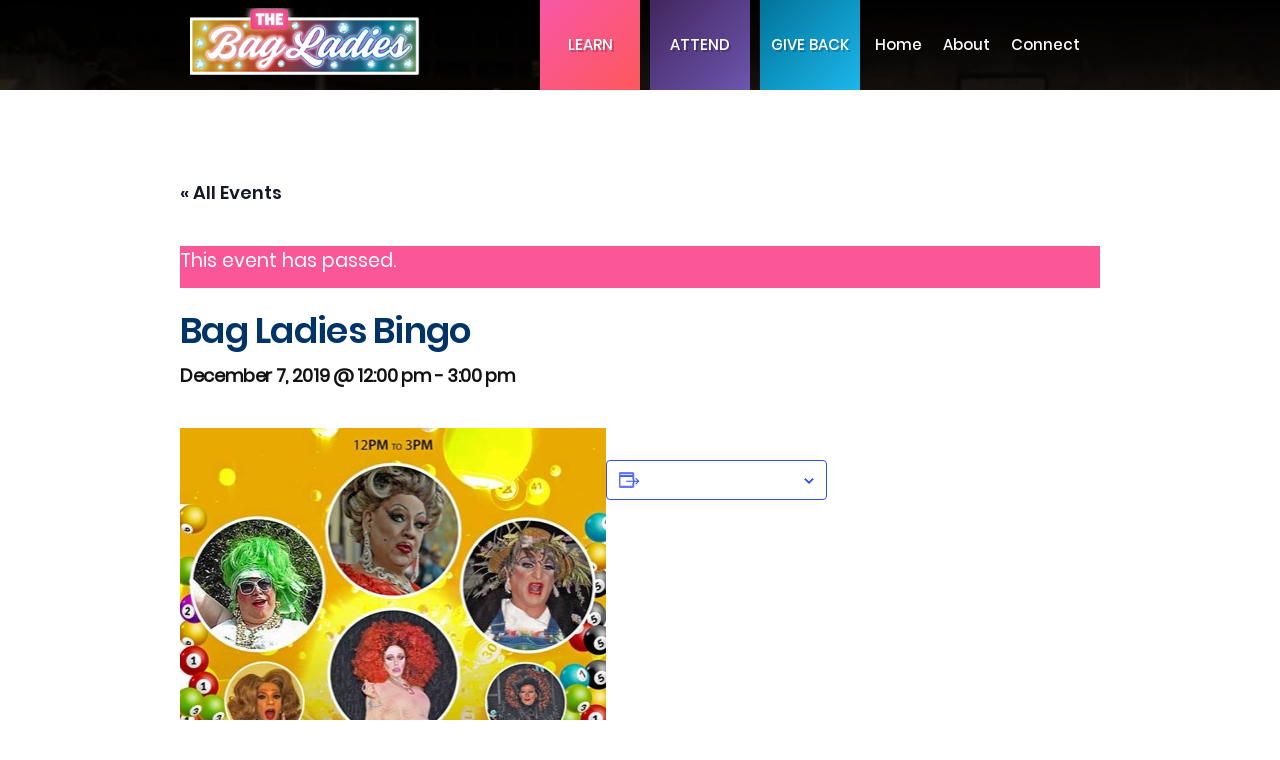

--- FILE ---
content_type: text/html; charset=UTF-8
request_url: https://www.indybagladies.org/events/bag-ladies-bingo/
body_size: 14957
content:
<!doctype html>
<html dir="ltr" lang="en-US" prefix="og: https://ogp.me/ns#">
<head>
	<meta charset="UTF-8" />
	<meta name="viewport" content="width=device-width, initial-scale=1" />
	<link rel="profile" href="https://gmpg.org/xfn/11" />
	<link rel='stylesheet' id='tribe-events-views-v2-bootstrap-datepicker-styles-css' href='https://www.indybagladies.org/wp-content/plugins/the-events-calendar/vendor/bootstrap-datepicker/css/bootstrap-datepicker.standalone.min.css?ver=6.15.11' media='all' />
<link rel='stylesheet' id='tec-variables-skeleton-css' href='https://www.indybagladies.org/wp-content/plugins/the-events-calendar/common/build/css/variables-skeleton.css?ver=6.9.10' media='all' />
<link rel='stylesheet' id='tribe-common-skeleton-style-css' href='https://www.indybagladies.org/wp-content/plugins/the-events-calendar/common/build/css/common-skeleton.css?ver=6.9.10' media='all' />
<link rel='stylesheet' id='tribe-tooltipster-css-css' href='https://www.indybagladies.org/wp-content/plugins/the-events-calendar/common/vendor/tooltipster/tooltipster.bundle.min.css?ver=6.9.10' media='all' />
<link rel='stylesheet' id='tribe-events-views-v2-skeleton-css' href='https://www.indybagladies.org/wp-content/plugins/the-events-calendar/build/css/views-skeleton.css?ver=6.15.11' media='all' />
<link rel='stylesheet' id='tec-variables-full-css' href='https://www.indybagladies.org/wp-content/plugins/the-events-calendar/common/build/css/variables-full.css?ver=6.9.10' media='all' />
<link rel='stylesheet' id='tribe-common-full-style-css' href='https://www.indybagladies.org/wp-content/plugins/the-events-calendar/common/build/css/common-full.css?ver=6.9.10' media='all' />
<link rel='stylesheet' id='tribe-events-views-v2-full-css' href='https://www.indybagladies.org/wp-content/plugins/the-events-calendar/build/css/views-full.css?ver=6.15.11' media='all' />
<link rel='stylesheet' id='tribe-events-views-v2-print-css' href='https://www.indybagladies.org/wp-content/plugins/the-events-calendar/build/css/views-print.css?ver=6.15.11' media='print' />
	<style>img:is([sizes="auto" i], [sizes^="auto," i]) { contain-intrinsic-size: 3000px 1500px }</style>
	
		<!-- All in One SEO 4.9.0 - aioseo.com -->
	<meta name="robots" content="max-image-preview:large" />
	<meta name="author" content="Bag Ladies"/>
	<link rel="canonical" href="https://www.indybagladies.org/events/bag-ladies-bingo/" />
	<meta name="generator" content="All in One SEO (AIOSEO) 4.9.0" />
		<meta property="og:locale" content="en_US" />
		<meta property="og:site_name" content="Indy Bag Ladies -" />
		<meta property="og:type" content="article" />
		<meta property="og:title" content="Bag Ladies Bingo - Indy Bag Ladies" />
		<meta property="og:url" content="https://www.indybagladies.org/events/bag-ladies-bingo/" />
		<meta property="article:published_time" content="2019-10-01T19:20:38+00:00" />
		<meta property="article:modified_time" content="2019-10-17T15:03:54+00:00" />
		<meta name="twitter:card" content="summary_large_image" />
		<meta name="twitter:title" content="Bag Ladies Bingo - Indy Bag Ladies" />
		<script type="application/ld+json" class="aioseo-schema">
			{"@context":"https:\/\/schema.org","@graph":[{"@type":"BreadcrumbList","@id":"https:\/\/www.indybagladies.org\/events\/bag-ladies-bingo\/#breadcrumblist","itemListElement":[{"@type":"ListItem","@id":"https:\/\/www.indybagladies.org#listItem","position":1,"name":"Home","item":"https:\/\/www.indybagladies.org","nextItem":{"@type":"ListItem","@id":"https:\/\/www.indybagladies.org\/events\/#listItem","name":"Events"}},{"@type":"ListItem","@id":"https:\/\/www.indybagladies.org\/events\/#listItem","position":2,"name":"Events","item":"https:\/\/www.indybagladies.org\/events\/","nextItem":{"@type":"ListItem","@id":"https:\/\/www.indybagladies.org\/events\/bag-ladies-bingo\/#listItem","name":"Bag Ladies Bingo"},"previousItem":{"@type":"ListItem","@id":"https:\/\/www.indybagladies.org#listItem","name":"Home"}},{"@type":"ListItem","@id":"https:\/\/www.indybagladies.org\/events\/bag-ladies-bingo\/#listItem","position":3,"name":"Bag Ladies Bingo","previousItem":{"@type":"ListItem","@id":"https:\/\/www.indybagladies.org\/events\/#listItem","name":"Events"}}]},{"@type":"Organization","@id":"https:\/\/www.indybagladies.org\/#organization","name":"Indy Bag Ladies","url":"https:\/\/www.indybagladies.org\/"},{"@type":"Person","@id":"https:\/\/www.indybagladies.org\/author\/ayokay\/#author","url":"https:\/\/www.indybagladies.org\/author\/ayokay\/","name":"Bag Ladies","image":{"@type":"ImageObject","@id":"https:\/\/www.indybagladies.org\/events\/bag-ladies-bingo\/#authorImage","url":"https:\/\/secure.gravatar.com\/avatar\/6d52eb44e3778195b950e84ee252a63415e91b28f8d253617686b012b660eac3?s=96&d=mm&r=g","width":96,"height":96,"caption":"Bag Ladies"}},{"@type":"WebPage","@id":"https:\/\/www.indybagladies.org\/events\/bag-ladies-bingo\/#webpage","url":"https:\/\/www.indybagladies.org\/events\/bag-ladies-bingo\/","name":"Bag Ladies Bingo - Indy Bag Ladies","inLanguage":"en-US","isPartOf":{"@id":"https:\/\/www.indybagladies.org\/#website"},"breadcrumb":{"@id":"https:\/\/www.indybagladies.org\/events\/bag-ladies-bingo\/#breadcrumblist"},"author":{"@id":"https:\/\/www.indybagladies.org\/author\/ayokay\/#author"},"creator":{"@id":"https:\/\/www.indybagladies.org\/author\/ayokay\/#author"},"image":{"@type":"ImageObject","url":"https:\/\/www.indybagladies.org\/wp-content\/uploads\/2019\/10\/Bag-Ladies-Bingo-Final.jpg","@id":"https:\/\/www.indybagladies.org\/events\/bag-ladies-bingo\/#mainImage","width":426,"height":640},"primaryImageOfPage":{"@id":"https:\/\/www.indybagladies.org\/events\/bag-ladies-bingo\/#mainImage"},"datePublished":"2019-10-01T19:20:38+00:00","dateModified":"2019-10-17T15:03:54+00:00"},{"@type":"WebSite","@id":"https:\/\/www.indybagladies.org\/#website","url":"https:\/\/www.indybagladies.org\/","name":"Indy Bag Ladies","inLanguage":"en-US","publisher":{"@id":"https:\/\/www.indybagladies.org\/#organization"}}]}
		</script>
		<!-- All in One SEO -->


            <script data-no-defer="1" data-ezscrex="false" data-cfasync="false" data-pagespeed-no-defer data-cookieconsent="ignore">
                var ctPublicFunctions = {"_ajax_nonce":"0a12585cff","_rest_nonce":"2fc691b609","_ajax_url":"\/wp-admin\/admin-ajax.php","_rest_url":"https:\/\/www.indybagladies.org\/wp-json\/","data__cookies_type":"native","data__ajax_type":"admin_ajax","data__bot_detector_enabled":0,"data__frontend_data_log_enabled":1,"cookiePrefix":"","wprocket_detected":false,"host_url":"www.indybagladies.org","text__ee_click_to_select":"Click to select the whole data","text__ee_original_email":"The complete one is","text__ee_got_it":"Got it","text__ee_blocked":"Blocked","text__ee_cannot_connect":"Cannot connect","text__ee_cannot_decode":"Can not decode email. Unknown reason","text__ee_email_decoder":"CleanTalk email decoder","text__ee_wait_for_decoding":"The magic is on the way!","text__ee_decoding_process":"Please wait a few seconds while we decode the contact data."}
            </script>
        
            <script data-no-defer="1" data-ezscrex="false" data-cfasync="false" data-pagespeed-no-defer data-cookieconsent="ignore">
                var ctPublic = {"_ajax_nonce":"0a12585cff","settings__forms__check_internal":"0","settings__forms__check_external":"0","settings__forms__force_protection":0,"settings__forms__search_test":"1","settings__data__bot_detector_enabled":0,"settings__sfw__anti_crawler":"0","blog_home":"https:\/\/www.indybagladies.org\/","pixel__setting":"0","pixel__enabled":false,"pixel__url":null,"data__email_check_before_post":1,"data__email_check_exist_post":1,"data__cookies_type":"native","data__key_is_ok":true,"data__visible_fields_required":true,"wl_brandname":"Anti-Spam by CleanTalk","wl_brandname_short":"CleanTalk","ct_checkjs_key":1684997269,"emailEncoderPassKey":"a065bc9c5acc23d6bb32e87682980eda","bot_detector_forms_excluded":"W10=","advancedCacheExists":false,"varnishCacheExists":false,"wc_ajax_add_to_cart":false,"theRealPerson":{"phrases":{"trpHeading":"The Real Person Badge!","trpContent1":"The commenter acts as a real person and verified as not a bot.","trpContent2":" Anti-Spam by CleanTalk","trpContentLearnMore":"Learn more"},"trpContentLink":"https:\/\/cleantalk.org\/help\/the-real-person?utm_id=&amp;utm_term=&amp;utm_source=admin_side&amp;utm_medium=trp_badge&amp;utm_content=trp_badge_link_click&amp;utm_campaign=apbct_links","imgPersonUrl":"https:\/\/www.indybagladies.org\/wp-content\/plugins\/cleantalk-spam-protect\/css\/images\/real_user.svg","imgShieldUrl":"https:\/\/www.indybagladies.org\/wp-content\/plugins\/cleantalk-spam-protect\/css\/images\/shield.svg"}}
            </script>
        
	<!-- This site is optimized with the Yoast SEO plugin v26.3 - https://yoast.com/wordpress/plugins/seo/ -->
	<title>Bag Ladies Bingo - Indy Bag Ladies</title>
	<link rel="canonical" href="https://www.indybagladies.org/events/bag-ladies-bingo/" />
	<meta property="og:locale" content="en_US" />
	<meta property="og:type" content="article" />
	<meta property="og:title" content="Bag Ladies Bingo - Indy Bag Ladies" />
	<meta property="og:url" content="https://www.indybagladies.org/events/bag-ladies-bingo/" />
	<meta property="og:site_name" content="Indy Bag Ladies" />
	<meta property="article:publisher" content="https://www.facebook.com/indybagladies/" />
	<meta property="article:modified_time" content="2019-10-17T15:03:54+00:00" />
	<meta property="og:image" content="https://www.indybagladies.org/wp-content/uploads/2019/10/Bag-Ladies-Bingo-Final.jpg" />
	<meta property="og:image:width" content="426" />
	<meta property="og:image:height" content="640" />
	<meta property="og:image:type" content="image/jpeg" />
	<meta name="twitter:card" content="summary_large_image" />
	<meta name="twitter:site" content="@indybagladies" />
	<script type="application/ld+json" class="yoast-schema-graph">{"@context":"https://schema.org","@graph":[{"@type":"WebPage","@id":"https://www.indybagladies.org/events/bag-ladies-bingo/","url":"https://www.indybagladies.org/events/bag-ladies-bingo/","name":"Bag Ladies Bingo - Indy Bag Ladies","isPartOf":{"@id":"http://www.indybagladies.org/#website"},"primaryImageOfPage":{"@id":"https://www.indybagladies.org/events/bag-ladies-bingo/#primaryimage"},"image":{"@id":"https://www.indybagladies.org/events/bag-ladies-bingo/#primaryimage"},"thumbnailUrl":"https://www.indybagladies.org/wp-content/uploads/2019/10/Bag-Ladies-Bingo-Final.jpg","datePublished":"2019-10-01T19:20:38+00:00","dateModified":"2019-10-17T15:03:54+00:00","breadcrumb":{"@id":"https://www.indybagladies.org/events/bag-ladies-bingo/#breadcrumb"},"inLanguage":"en-US","potentialAction":[{"@type":"ReadAction","target":["https://www.indybagladies.org/events/bag-ladies-bingo/"]}]},{"@type":"ImageObject","inLanguage":"en-US","@id":"https://www.indybagladies.org/events/bag-ladies-bingo/#primaryimage","url":"https://www.indybagladies.org/wp-content/uploads/2019/10/Bag-Ladies-Bingo-Final.jpg","contentUrl":"https://www.indybagladies.org/wp-content/uploads/2019/10/Bag-Ladies-Bingo-Final.jpg","width":426,"height":640},{"@type":"BreadcrumbList","@id":"https://www.indybagladies.org/events/bag-ladies-bingo/#breadcrumb","itemListElement":[{"@type":"ListItem","position":1,"name":"Home","item":"http://www.indybagladies.org/"},{"@type":"ListItem","position":2,"name":"Events","item":"http://www.indybagladies.org/events/"},{"@type":"ListItem","position":3,"name":"Bag Ladies Bingo"}]},{"@type":"WebSite","@id":"http://www.indybagladies.org/#website","url":"http://www.indybagladies.org/","name":"Indy Bag Ladies","description":"","potentialAction":[{"@type":"SearchAction","target":{"@type":"EntryPoint","urlTemplate":"http://www.indybagladies.org/?s={search_term_string}"},"query-input":{"@type":"PropertyValueSpecification","valueRequired":true,"valueName":"search_term_string"}}],"inLanguage":"en-US"},{"@type":"Event","name":"Bag Ladies Bingo","description":"","image":{"@id":"https://www.indybagladies.org/events/bag-ladies-bingo/#primaryimage"},"url":"https://www.indybagladies.org/events/bag-ladies-bingo/","eventAttendanceMode":"https://schema.org/OfflineEventAttendanceMode","eventStatus":"https://schema.org/EventScheduled","startDate":"2019-12-07T12:00:00+00:00","endDate":"2019-12-07T15:00:00+00:00","location":{"@type":"Place","name":"English Ivy&#8217;s 944 N. Alabama Street","description":"","url":"","address":{"@type":"PostalAddress"},"telephone":"","sameAs":""},"@id":"https://www.indybagladies.org/events/bag-ladies-bingo/#event","mainEntityOfPage":{"@id":"https://www.indybagladies.org/events/bag-ladies-bingo/"}}]}</script>
	<!-- / Yoast SEO plugin. -->


<link rel='dns-prefetch' href='//maxcdn.bootstrapcdn.com' />
<link rel="alternate" type="application/rss+xml" title="Indy Bag Ladies &raquo; Feed" href="https://www.indybagladies.org/feed/" />
<link rel="alternate" type="application/rss+xml" title="Indy Bag Ladies &raquo; Comments Feed" href="https://www.indybagladies.org/comments/feed/" />
<link rel="alternate" type="text/calendar" title="Indy Bag Ladies &raquo; iCal Feed" href="https://www.indybagladies.org/events/?ical=1" />
<link rel="alternate" type="application/rss+xml" title="Indy Bag Ladies &raquo; Bag Ladies Bingo Comments Feed" href="https://www.indybagladies.org/events/bag-ladies-bingo/feed/" />
		<!-- This site uses the Google Analytics by MonsterInsights plugin v9.11.1 - Using Analytics tracking - https://www.monsterinsights.com/ -->
		<!-- Note: MonsterInsights is not currently configured on this site. The site owner needs to authenticate with Google Analytics in the MonsterInsights settings panel. -->
					<!-- No tracking code set -->
				<!-- / Google Analytics by MonsterInsights -->
		<script>
window._wpemojiSettings = {"baseUrl":"https:\/\/s.w.org\/images\/core\/emoji\/16.0.1\/72x72\/","ext":".png","svgUrl":"https:\/\/s.w.org\/images\/core\/emoji\/16.0.1\/svg\/","svgExt":".svg","source":{"concatemoji":"https:\/\/www.indybagladies.org\/wp-includes\/js\/wp-emoji-release.min.js?ver=6.8.3"}};
/*! This file is auto-generated */
!function(s,n){var o,i,e;function c(e){try{var t={supportTests:e,timestamp:(new Date).valueOf()};sessionStorage.setItem(o,JSON.stringify(t))}catch(e){}}function p(e,t,n){e.clearRect(0,0,e.canvas.width,e.canvas.height),e.fillText(t,0,0);var t=new Uint32Array(e.getImageData(0,0,e.canvas.width,e.canvas.height).data),a=(e.clearRect(0,0,e.canvas.width,e.canvas.height),e.fillText(n,0,0),new Uint32Array(e.getImageData(0,0,e.canvas.width,e.canvas.height).data));return t.every(function(e,t){return e===a[t]})}function u(e,t){e.clearRect(0,0,e.canvas.width,e.canvas.height),e.fillText(t,0,0);for(var n=e.getImageData(16,16,1,1),a=0;a<n.data.length;a++)if(0!==n.data[a])return!1;return!0}function f(e,t,n,a){switch(t){case"flag":return n(e,"\ud83c\udff3\ufe0f\u200d\u26a7\ufe0f","\ud83c\udff3\ufe0f\u200b\u26a7\ufe0f")?!1:!n(e,"\ud83c\udde8\ud83c\uddf6","\ud83c\udde8\u200b\ud83c\uddf6")&&!n(e,"\ud83c\udff4\udb40\udc67\udb40\udc62\udb40\udc65\udb40\udc6e\udb40\udc67\udb40\udc7f","\ud83c\udff4\u200b\udb40\udc67\u200b\udb40\udc62\u200b\udb40\udc65\u200b\udb40\udc6e\u200b\udb40\udc67\u200b\udb40\udc7f");case"emoji":return!a(e,"\ud83e\udedf")}return!1}function g(e,t,n,a){var r="undefined"!=typeof WorkerGlobalScope&&self instanceof WorkerGlobalScope?new OffscreenCanvas(300,150):s.createElement("canvas"),o=r.getContext("2d",{willReadFrequently:!0}),i=(o.textBaseline="top",o.font="600 32px Arial",{});return e.forEach(function(e){i[e]=t(o,e,n,a)}),i}function t(e){var t=s.createElement("script");t.src=e,t.defer=!0,s.head.appendChild(t)}"undefined"!=typeof Promise&&(o="wpEmojiSettingsSupports",i=["flag","emoji"],n.supports={everything:!0,everythingExceptFlag:!0},e=new Promise(function(e){s.addEventListener("DOMContentLoaded",e,{once:!0})}),new Promise(function(t){var n=function(){try{var e=JSON.parse(sessionStorage.getItem(o));if("object"==typeof e&&"number"==typeof e.timestamp&&(new Date).valueOf()<e.timestamp+604800&&"object"==typeof e.supportTests)return e.supportTests}catch(e){}return null}();if(!n){if("undefined"!=typeof Worker&&"undefined"!=typeof OffscreenCanvas&&"undefined"!=typeof URL&&URL.createObjectURL&&"undefined"!=typeof Blob)try{var e="postMessage("+g.toString()+"("+[JSON.stringify(i),f.toString(),p.toString(),u.toString()].join(",")+"));",a=new Blob([e],{type:"text/javascript"}),r=new Worker(URL.createObjectURL(a),{name:"wpTestEmojiSupports"});return void(r.onmessage=function(e){c(n=e.data),r.terminate(),t(n)})}catch(e){}c(n=g(i,f,p,u))}t(n)}).then(function(e){for(var t in e)n.supports[t]=e[t],n.supports.everything=n.supports.everything&&n.supports[t],"flag"!==t&&(n.supports.everythingExceptFlag=n.supports.everythingExceptFlag&&n.supports[t]);n.supports.everythingExceptFlag=n.supports.everythingExceptFlag&&!n.supports.flag,n.DOMReady=!1,n.readyCallback=function(){n.DOMReady=!0}}).then(function(){return e}).then(function(){var e;n.supports.everything||(n.readyCallback(),(e=n.source||{}).concatemoji?t(e.concatemoji):e.wpemoji&&e.twemoji&&(t(e.twemoji),t(e.wpemoji)))}))}((window,document),window._wpemojiSettings);
</script>
<link rel='stylesheet' id='sbr_styles-css' href='https://www.indybagladies.org/wp-content/plugins/reviews-feed/assets/css/sbr-styles.min.css?ver=2.1.1' media='all' />
<link rel='stylesheet' id='sbi_styles-css' href='https://www.indybagladies.org/wp-content/plugins/instagram-feed/css/sbi-styles.min.css?ver=6.10.0' media='all' />
<link rel='stylesheet' id='tribe-events-v2-single-skeleton-css' href='https://www.indybagladies.org/wp-content/plugins/the-events-calendar/build/css/tribe-events-single-skeleton.css?ver=6.15.11' media='all' />
<link rel='stylesheet' id='tribe-events-v2-single-skeleton-full-css' href='https://www.indybagladies.org/wp-content/plugins/the-events-calendar/build/css/tribe-events-single-full.css?ver=6.15.11' media='all' />
<style id='wp-emoji-styles-inline-css'>

	img.wp-smiley, img.emoji {
		display: inline !important;
		border: none !important;
		box-shadow: none !important;
		height: 1em !important;
		width: 1em !important;
		margin: 0 0.07em !important;
		vertical-align: -0.1em !important;
		background: none !important;
		padding: 0 !important;
	}
</style>
<link rel='stylesheet' id='wp-block-library-css' href='https://www.indybagladies.org/wp-includes/css/dist/block-library/style.min.css?ver=6.8.3' media='all' />
<style id='wp-block-library-theme-inline-css'>
.wp-block-audio :where(figcaption){color:#555;font-size:13px;text-align:center}.is-dark-theme .wp-block-audio :where(figcaption){color:#ffffffa6}.wp-block-audio{margin:0 0 1em}.wp-block-code{border:1px solid #ccc;border-radius:4px;font-family:Menlo,Consolas,monaco,monospace;padding:.8em 1em}.wp-block-embed :where(figcaption){color:#555;font-size:13px;text-align:center}.is-dark-theme .wp-block-embed :where(figcaption){color:#ffffffa6}.wp-block-embed{margin:0 0 1em}.blocks-gallery-caption{color:#555;font-size:13px;text-align:center}.is-dark-theme .blocks-gallery-caption{color:#ffffffa6}:root :where(.wp-block-image figcaption){color:#555;font-size:13px;text-align:center}.is-dark-theme :root :where(.wp-block-image figcaption){color:#ffffffa6}.wp-block-image{margin:0 0 1em}.wp-block-pullquote{border-bottom:4px solid;border-top:4px solid;color:currentColor;margin-bottom:1.75em}.wp-block-pullquote cite,.wp-block-pullquote footer,.wp-block-pullquote__citation{color:currentColor;font-size:.8125em;font-style:normal;text-transform:uppercase}.wp-block-quote{border-left:.25em solid;margin:0 0 1.75em;padding-left:1em}.wp-block-quote cite,.wp-block-quote footer{color:currentColor;font-size:.8125em;font-style:normal;position:relative}.wp-block-quote:where(.has-text-align-right){border-left:none;border-right:.25em solid;padding-left:0;padding-right:1em}.wp-block-quote:where(.has-text-align-center){border:none;padding-left:0}.wp-block-quote.is-large,.wp-block-quote.is-style-large,.wp-block-quote:where(.is-style-plain){border:none}.wp-block-search .wp-block-search__label{font-weight:700}.wp-block-search__button{border:1px solid #ccc;padding:.375em .625em}:where(.wp-block-group.has-background){padding:1.25em 2.375em}.wp-block-separator.has-css-opacity{opacity:.4}.wp-block-separator{border:none;border-bottom:2px solid;margin-left:auto;margin-right:auto}.wp-block-separator.has-alpha-channel-opacity{opacity:1}.wp-block-separator:not(.is-style-wide):not(.is-style-dots){width:100px}.wp-block-separator.has-background:not(.is-style-dots){border-bottom:none;height:1px}.wp-block-separator.has-background:not(.is-style-wide):not(.is-style-dots){height:2px}.wp-block-table{margin:0 0 1em}.wp-block-table td,.wp-block-table th{word-break:normal}.wp-block-table :where(figcaption){color:#555;font-size:13px;text-align:center}.is-dark-theme .wp-block-table :where(figcaption){color:#ffffffa6}.wp-block-video :where(figcaption){color:#555;font-size:13px;text-align:center}.is-dark-theme .wp-block-video :where(figcaption){color:#ffffffa6}.wp-block-video{margin:0 0 1em}:root :where(.wp-block-template-part.has-background){margin-bottom:0;margin-top:0;padding:1.25em 2.375em}
</style>
<style id='classic-theme-styles-inline-css'>
/*! This file is auto-generated */
.wp-block-button__link{color:#fff;background-color:#32373c;border-radius:9999px;box-shadow:none;text-decoration:none;padding:calc(.667em + 2px) calc(1.333em + 2px);font-size:1.125em}.wp-block-file__button{background:#32373c;color:#fff;text-decoration:none}
</style>
<link rel='stylesheet' id='aioseo/css/src/vue/standalone/blocks/table-of-contents/global.scss-css' href='https://www.indybagladies.org/wp-content/plugins/all-in-one-seo-pack/dist/Lite/assets/css/table-of-contents/global.e90f6d47.css?ver=4.9.0' media='all' />
<style id='global-styles-inline-css'>
:root{--wp--preset--aspect-ratio--square: 1;--wp--preset--aspect-ratio--4-3: 4/3;--wp--preset--aspect-ratio--3-4: 3/4;--wp--preset--aspect-ratio--3-2: 3/2;--wp--preset--aspect-ratio--2-3: 2/3;--wp--preset--aspect-ratio--16-9: 16/9;--wp--preset--aspect-ratio--9-16: 9/16;--wp--preset--color--black: #000000;--wp--preset--color--cyan-bluish-gray: #abb8c3;--wp--preset--color--white: #FFF;--wp--preset--color--pale-pink: #f78da7;--wp--preset--color--vivid-red: #cf2e2e;--wp--preset--color--luminous-vivid-orange: #ff6900;--wp--preset--color--luminous-vivid-amber: #fcb900;--wp--preset--color--light-green-cyan: #7bdcb5;--wp--preset--color--vivid-green-cyan: #00d084;--wp--preset--color--pale-cyan-blue: #8ed1fc;--wp--preset--color--vivid-cyan-blue: #0693e3;--wp--preset--color--vivid-purple: #9b51e0;--wp--preset--color--primary: #0073a8;--wp--preset--color--secondary: #005075;--wp--preset--color--dark-gray: #111;--wp--preset--color--light-gray: #767676;--wp--preset--gradient--vivid-cyan-blue-to-vivid-purple: linear-gradient(135deg,rgba(6,147,227,1) 0%,rgb(155,81,224) 100%);--wp--preset--gradient--light-green-cyan-to-vivid-green-cyan: linear-gradient(135deg,rgb(122,220,180) 0%,rgb(0,208,130) 100%);--wp--preset--gradient--luminous-vivid-amber-to-luminous-vivid-orange: linear-gradient(135deg,rgba(252,185,0,1) 0%,rgba(255,105,0,1) 100%);--wp--preset--gradient--luminous-vivid-orange-to-vivid-red: linear-gradient(135deg,rgba(255,105,0,1) 0%,rgb(207,46,46) 100%);--wp--preset--gradient--very-light-gray-to-cyan-bluish-gray: linear-gradient(135deg,rgb(238,238,238) 0%,rgb(169,184,195) 100%);--wp--preset--gradient--cool-to-warm-spectrum: linear-gradient(135deg,rgb(74,234,220) 0%,rgb(151,120,209) 20%,rgb(207,42,186) 40%,rgb(238,44,130) 60%,rgb(251,105,98) 80%,rgb(254,248,76) 100%);--wp--preset--gradient--blush-light-purple: linear-gradient(135deg,rgb(255,206,236) 0%,rgb(152,150,240) 100%);--wp--preset--gradient--blush-bordeaux: linear-gradient(135deg,rgb(254,205,165) 0%,rgb(254,45,45) 50%,rgb(107,0,62) 100%);--wp--preset--gradient--luminous-dusk: linear-gradient(135deg,rgb(255,203,112) 0%,rgb(199,81,192) 50%,rgb(65,88,208) 100%);--wp--preset--gradient--pale-ocean: linear-gradient(135deg,rgb(255,245,203) 0%,rgb(182,227,212) 50%,rgb(51,167,181) 100%);--wp--preset--gradient--electric-grass: linear-gradient(135deg,rgb(202,248,128) 0%,rgb(113,206,126) 100%);--wp--preset--gradient--midnight: linear-gradient(135deg,rgb(2,3,129) 0%,rgb(40,116,252) 100%);--wp--preset--font-size--small: 19.5px;--wp--preset--font-size--medium: 20px;--wp--preset--font-size--large: 36.5px;--wp--preset--font-size--x-large: 42px;--wp--preset--font-size--normal: 22px;--wp--preset--font-size--huge: 49.5px;--wp--preset--spacing--20: 0.44rem;--wp--preset--spacing--30: 0.67rem;--wp--preset--spacing--40: 1rem;--wp--preset--spacing--50: 1.5rem;--wp--preset--spacing--60: 2.25rem;--wp--preset--spacing--70: 3.38rem;--wp--preset--spacing--80: 5.06rem;--wp--preset--shadow--natural: 6px 6px 9px rgba(0, 0, 0, 0.2);--wp--preset--shadow--deep: 12px 12px 50px rgba(0, 0, 0, 0.4);--wp--preset--shadow--sharp: 6px 6px 0px rgba(0, 0, 0, 0.2);--wp--preset--shadow--outlined: 6px 6px 0px -3px rgba(255, 255, 255, 1), 6px 6px rgba(0, 0, 0, 1);--wp--preset--shadow--crisp: 6px 6px 0px rgba(0, 0, 0, 1);}:where(.is-layout-flex){gap: 0.5em;}:where(.is-layout-grid){gap: 0.5em;}body .is-layout-flex{display: flex;}.is-layout-flex{flex-wrap: wrap;align-items: center;}.is-layout-flex > :is(*, div){margin: 0;}body .is-layout-grid{display: grid;}.is-layout-grid > :is(*, div){margin: 0;}:where(.wp-block-columns.is-layout-flex){gap: 2em;}:where(.wp-block-columns.is-layout-grid){gap: 2em;}:where(.wp-block-post-template.is-layout-flex){gap: 1.25em;}:where(.wp-block-post-template.is-layout-grid){gap: 1.25em;}.has-black-color{color: var(--wp--preset--color--black) !important;}.has-cyan-bluish-gray-color{color: var(--wp--preset--color--cyan-bluish-gray) !important;}.has-white-color{color: var(--wp--preset--color--white) !important;}.has-pale-pink-color{color: var(--wp--preset--color--pale-pink) !important;}.has-vivid-red-color{color: var(--wp--preset--color--vivid-red) !important;}.has-luminous-vivid-orange-color{color: var(--wp--preset--color--luminous-vivid-orange) !important;}.has-luminous-vivid-amber-color{color: var(--wp--preset--color--luminous-vivid-amber) !important;}.has-light-green-cyan-color{color: var(--wp--preset--color--light-green-cyan) !important;}.has-vivid-green-cyan-color{color: var(--wp--preset--color--vivid-green-cyan) !important;}.has-pale-cyan-blue-color{color: var(--wp--preset--color--pale-cyan-blue) !important;}.has-vivid-cyan-blue-color{color: var(--wp--preset--color--vivid-cyan-blue) !important;}.has-vivid-purple-color{color: var(--wp--preset--color--vivid-purple) !important;}.has-black-background-color{background-color: var(--wp--preset--color--black) !important;}.has-cyan-bluish-gray-background-color{background-color: var(--wp--preset--color--cyan-bluish-gray) !important;}.has-white-background-color{background-color: var(--wp--preset--color--white) !important;}.has-pale-pink-background-color{background-color: var(--wp--preset--color--pale-pink) !important;}.has-vivid-red-background-color{background-color: var(--wp--preset--color--vivid-red) !important;}.has-luminous-vivid-orange-background-color{background-color: var(--wp--preset--color--luminous-vivid-orange) !important;}.has-luminous-vivid-amber-background-color{background-color: var(--wp--preset--color--luminous-vivid-amber) !important;}.has-light-green-cyan-background-color{background-color: var(--wp--preset--color--light-green-cyan) !important;}.has-vivid-green-cyan-background-color{background-color: var(--wp--preset--color--vivid-green-cyan) !important;}.has-pale-cyan-blue-background-color{background-color: var(--wp--preset--color--pale-cyan-blue) !important;}.has-vivid-cyan-blue-background-color{background-color: var(--wp--preset--color--vivid-cyan-blue) !important;}.has-vivid-purple-background-color{background-color: var(--wp--preset--color--vivid-purple) !important;}.has-black-border-color{border-color: var(--wp--preset--color--black) !important;}.has-cyan-bluish-gray-border-color{border-color: var(--wp--preset--color--cyan-bluish-gray) !important;}.has-white-border-color{border-color: var(--wp--preset--color--white) !important;}.has-pale-pink-border-color{border-color: var(--wp--preset--color--pale-pink) !important;}.has-vivid-red-border-color{border-color: var(--wp--preset--color--vivid-red) !important;}.has-luminous-vivid-orange-border-color{border-color: var(--wp--preset--color--luminous-vivid-orange) !important;}.has-luminous-vivid-amber-border-color{border-color: var(--wp--preset--color--luminous-vivid-amber) !important;}.has-light-green-cyan-border-color{border-color: var(--wp--preset--color--light-green-cyan) !important;}.has-vivid-green-cyan-border-color{border-color: var(--wp--preset--color--vivid-green-cyan) !important;}.has-pale-cyan-blue-border-color{border-color: var(--wp--preset--color--pale-cyan-blue) !important;}.has-vivid-cyan-blue-border-color{border-color: var(--wp--preset--color--vivid-cyan-blue) !important;}.has-vivid-purple-border-color{border-color: var(--wp--preset--color--vivid-purple) !important;}.has-vivid-cyan-blue-to-vivid-purple-gradient-background{background: var(--wp--preset--gradient--vivid-cyan-blue-to-vivid-purple) !important;}.has-light-green-cyan-to-vivid-green-cyan-gradient-background{background: var(--wp--preset--gradient--light-green-cyan-to-vivid-green-cyan) !important;}.has-luminous-vivid-amber-to-luminous-vivid-orange-gradient-background{background: var(--wp--preset--gradient--luminous-vivid-amber-to-luminous-vivid-orange) !important;}.has-luminous-vivid-orange-to-vivid-red-gradient-background{background: var(--wp--preset--gradient--luminous-vivid-orange-to-vivid-red) !important;}.has-very-light-gray-to-cyan-bluish-gray-gradient-background{background: var(--wp--preset--gradient--very-light-gray-to-cyan-bluish-gray) !important;}.has-cool-to-warm-spectrum-gradient-background{background: var(--wp--preset--gradient--cool-to-warm-spectrum) !important;}.has-blush-light-purple-gradient-background{background: var(--wp--preset--gradient--blush-light-purple) !important;}.has-blush-bordeaux-gradient-background{background: var(--wp--preset--gradient--blush-bordeaux) !important;}.has-luminous-dusk-gradient-background{background: var(--wp--preset--gradient--luminous-dusk) !important;}.has-pale-ocean-gradient-background{background: var(--wp--preset--gradient--pale-ocean) !important;}.has-electric-grass-gradient-background{background: var(--wp--preset--gradient--electric-grass) !important;}.has-midnight-gradient-background{background: var(--wp--preset--gradient--midnight) !important;}.has-small-font-size{font-size: var(--wp--preset--font-size--small) !important;}.has-medium-font-size{font-size: var(--wp--preset--font-size--medium) !important;}.has-large-font-size{font-size: var(--wp--preset--font-size--large) !important;}.has-x-large-font-size{font-size: var(--wp--preset--font-size--x-large) !important;}
:where(.wp-block-post-template.is-layout-flex){gap: 1.25em;}:where(.wp-block-post-template.is-layout-grid){gap: 1.25em;}
:where(.wp-block-columns.is-layout-flex){gap: 2em;}:where(.wp-block-columns.is-layout-grid){gap: 2em;}
:root :where(.wp-block-pullquote){font-size: 1.5em;line-height: 1.6;}
</style>
<link rel='stylesheet' id='cleantalk-public-css-css' href='https://www.indybagladies.org/wp-content/plugins/cleantalk-spam-protect/css/cleantalk-public.min.css?ver=6.68_1763155043' media='all' />
<link rel='stylesheet' id='cleantalk-email-decoder-css-css' href='https://www.indybagladies.org/wp-content/plugins/cleantalk-spam-protect/css/cleantalk-email-decoder.min.css?ver=6.68_1763155043' media='all' />
<link rel='stylesheet' id='cleantalk-trp-css-css' href='https://www.indybagladies.org/wp-content/plugins/cleantalk-spam-protect/css/cleantalk-trp.min.css?ver=6.68_1763155043' media='all' />
<link rel='stylesheet' id='ctf_styles-css' href='https://www.indybagladies.org/wp-content/plugins/custom-twitter-feeds/css/ctf-styles.min.css?ver=2.3.1' media='all' />
<link rel='stylesheet' id='responsive-lightbox-nivo-css' href='https://www.indybagladies.org/wp-content/plugins/responsive-lightbox/assets/nivo/nivo-lightbox.min.css?ver=1.3.1' media='all' />
<link rel='stylesheet' id='responsive-lightbox-nivo-default-css' href='https://www.indybagladies.org/wp-content/plugins/responsive-lightbox/assets/nivo/themes/default/default.css?ver=1.3.1' media='all' />
<link rel='stylesheet' id='cff-css' href='https://www.indybagladies.org/wp-content/plugins/custom-facebook-feed/assets/css/cff-style.min.css?ver=4.3.4' media='all' />
<link rel='stylesheet' id='sb-font-awesome-css' href='https://maxcdn.bootstrapcdn.com/font-awesome/4.7.0/css/font-awesome.min.css?ver=6.8.3' media='all' />
<link rel='stylesheet' id='twentynineteen-style-css' href='https://www.indybagladies.org/wp-content/themes/bagladies-child/style.css?ver=1.2.1547640806' media='all' />
<link rel='stylesheet' id='twentynineteen-print-style-css' href='https://www.indybagladies.org/wp-content/themes/twentynineteen/print.css?ver=1.2.1547640806' media='print' />
<script src="https://www.indybagladies.org/wp-includes/js/jquery/jquery.min.js?ver=3.7.1" id="jquery-core-js"></script>
<script src="https://www.indybagladies.org/wp-includes/js/jquery/jquery-migrate.min.js?ver=3.4.1" id="jquery-migrate-js"></script>
<script src="https://www.indybagladies.org/wp-content/plugins/the-events-calendar/common/build/js/tribe-common.js?ver=9c44e11f3503a33e9540" id="tribe-common-js"></script>
<script src="https://www.indybagladies.org/wp-content/plugins/the-events-calendar/build/js/views/breakpoints.js?ver=4208de2df2852e0b91ec" id="tribe-events-views-v2-breakpoints-js"></script>
<script src="https://www.indybagladies.org/wp-content/plugins/cleantalk-spam-protect/js/apbct-public-bundle_gathering.min.js?ver=6.68_1763155044" id="apbct-public-bundle_gathering.min-js-js"></script>
<script src="https://www.indybagladies.org/wp-content/plugins/responsive-lightbox/assets/infinitescroll/infinite-scroll.pkgd.min.js?ver=4.0.1" id="responsive-lightbox-infinite-scroll-js"></script>
<script id="sfpp-fb-root-js-extra">
var sfpp_script_vars = {"language":"en_US","appId":"503595753002055"};
</script>
<script async="async" src="https://www.indybagladies.org/wp-content/plugins/simple-facebook-twitter-widget/js/simple-facebook-page-root.js?ver=1.7.0" id="sfpp-fb-root-js"></script>
<script src="https://www.indybagladies.org/wp-content/themes/twentynineteen/js/priority-menu.js?ver=20200129" id="twentynineteen-priority-menu-js" defer data-wp-strategy="defer"></script>
<link rel="https://api.w.org/" href="https://www.indybagladies.org/wp-json/" /><link rel="alternate" title="JSON" type="application/json" href="https://www.indybagladies.org/wp-json/wp/v2/tribe_events/1971" /><link rel="EditURI" type="application/rsd+xml" title="RSD" href="https://www.indybagladies.org/xmlrpc.php?rsd" />
<meta name="generator" content="WordPress 6.8.3" />
<link rel='shortlink' href='https://www.indybagladies.org/?p=1971' />
<link rel="alternate" title="oEmbed (JSON)" type="application/json+oembed" href="https://www.indybagladies.org/wp-json/oembed/1.0/embed?url=https%3A%2F%2Fwww.indybagladies.org%2Fevents%2Fbag-ladies-bingo%2F" />
<link rel="alternate" title="oEmbed (XML)" type="text/xml+oembed" href="https://www.indybagladies.org/wp-json/oembed/1.0/embed?url=https%3A%2F%2Fwww.indybagladies.org%2Fevents%2Fbag-ladies-bingo%2F&#038;format=xml" />
<meta name="tec-api-version" content="v1"><meta name="tec-api-origin" content="https://www.indybagladies.org"><link rel="alternate" href="https://www.indybagladies.org/wp-json/tribe/events/v1/events/1971" /><link rel="icon" href="https://www.indybagladies.org/wp-content/uploads/2019/02/bagladies-new-1-150x90.png" sizes="32x32" />
<link rel="icon" href="https://www.indybagladies.org/wp-content/uploads/2019/02/bagladies-new-1.png" sizes="192x192" />
<link rel="apple-touch-icon" href="https://www.indybagladies.org/wp-content/uploads/2019/02/bagladies-new-1.png" />
<meta name="msapplication-TileImage" content="https://www.indybagladies.org/wp-content/uploads/2019/02/bagladies-new-1.png" />
		<style id="wp-custom-css">
			.postid-660  .single-bag-lady-image img {
    min-height: 682px;
    object-fit: contain;
    object-position: top;
}

@media (max-width:1600px){
	.postid-660  .single-bag-lady-image img {
    min-height: 380px;
}
}


@media (max-width:1200px){
	.postid-660  .single-bag-lady-image img {
    min-height: 300px;
		  object-fit: contain;
    object-position: top;
}
}

@media (max-width:767px){
	.postid-660  .single-bag-lady-image img {
    min-height: unset;
		  object-fit: unset;
    object-position: unset;
}
}		</style>
			<link rel="stylesheet" href="https://www.indybagladies.org/wp-content/themes/bagladies-child/css/font-awesome.css">
	<link rel="stylesheet" href="https://www.indybagladies.org/wp-content/themes/bagladies-child/css/magnific-popup.css">
	<link rel="stylesheet" href="https://www.indybagladies.org/wp-content/themes/bagladies-child/css/media.css">
	<link rel="stylesheet" href="https://www.indybagladies.org/wp-content/themes/bagladies-child/css/slick.css">
	<script src="https://www.indybagladies.org/wp-content/themes/bagladies-child/js/jquery-3.3.1.min.js" type="text/javascript"></script>
	<!-- Global site tag (gtag.js) - Google Analytics -->
	<script async src="https://www.googletagmanager.com/gtag/js?id=UA-147035041-1"></script>
	<script>
	  window.dataLayer = window.dataLayer || [];
	  function gtag(){dataLayer.push(arguments);}
	  gtag('js', new Date());
	  gtag('config', 'UA-147035041-1');
	</script>
</head>

<body class="wp-singular tribe_events-template-default single single-tribe_events postid-1971 wp-embed-responsive wp-theme-twentynineteen wp-child-theme-bagladies-child tribe-events-page-template tribe-theme-twentynineteen tribe-no-js tribe-filter-live singular image-filters-enabled events-single tribe-events-style-full tribe-events-style-theme">
<div id="page" class="site">
	<a class="skip-link screen-reader-text" href="#content">Skip to content</a>
		<header id="masthead" class="site-header">
            <div class="wrapper">
			<div class="site-branding-container">
				<a href="https://www.indybagladies.org/">
												<img src="https://www.indybagladies.org/wp-content/uploads/2019/02/bagladies-new-1.png" alt="" />
					  </a>
					  <div class="menu-primary-menu-container"><ul id="header-top" class="nav-menu"><li id="menu-item-752" class="mobilehome-nav menu-item menu-item-type-post_type menu-item-object-page menu-item-home menu-item-752"><a href="https://www.indybagladies.org/">Home</a></li>
<li id="menu-item-1814" class="learn-menu menu-item menu-item-type-post_type menu-item-object-page menu-item-has-children menu-item-1814"><a href="https://www.indybagladies.org/all-about-hiv/">Learn</a>
<ul class="sub-menu">
	<li id="menu-item-88" class="menu-item menu-item-type-post_type menu-item-object-page menu-item-88"><a href="https://www.indybagladies.org/all-about-hiv/">All About HIV</a></li>
	<li id="menu-item-87" class="menu-item menu-item-type-post_type menu-item-object-page menu-item-87"><a href="https://www.indybagladies.org/prevention-testing/">Prevention &#038; Testing</a></li>
	<li id="menu-item-85" class="menu-item menu-item-type-post_type menu-item-object-page menu-item-85"><a href="https://www.indybagladies.org/community-resources/">Community Resources</a></li>
</ul>
</li>
<li id="menu-item-1817" class="attend-menu menu-item menu-item-type-custom menu-item-object-custom menu-item-has-children menu-item-1817"><a href="/events/">Attend</a>
<ul class="sub-menu">
	<li id="menu-item-536" class="menu-item menu-item-type-custom menu-item-object-custom menu-item-536"><a href="/events/">Calender of Events</a></li>
	<li id="menu-item-1352" class="menu-item menu-item-type-post_type menu-item-object-page menu-item-1352"><a href="https://www.indybagladies.org/event-gallery/">Event Gallery</a></li>
</ul>
</li>
<li id="menu-item-1816" class="gback-menu menu-item menu-item-type-post_type menu-item-object-page menu-item-has-children menu-item-1816"><a href="https://www.indybagladies.org/donate/">Give Back</a>
<ul class="sub-menu">
	<li id="menu-item-1331" class="menu-item menu-item-type-post_type menu-item-object-page menu-item-1331"><a href="https://www.indybagladies.org/donate/">Donate</a></li>
	<li id="menu-item-80" class="menu-item menu-item-type-post_type menu-item-object-page menu-item-80"><a href="https://www.indybagladies.org/be-a-bag-lady/">Become a Bag Lady</a></li>
</ul>
</li>
<li id="menu-item-16" class="desktophome-nav menu-item menu-item-type-post_type menu-item-object-page menu-item-home menu-item-16"><a href="https://www.indybagladies.org/">Home</a></li>
<li id="menu-item-43" class="menu-item menu-item-type-post_type menu-item-object-page menu-item-has-children menu-item-43"><a href="https://www.indybagladies.org/about/">About</a>
<ul class="sub-menu">
	<li id="menu-item-1330" class="menu-item menu-item-type-post_type menu-item-object-page menu-item-1330"><a href="https://www.indybagladies.org/about/">Our Mission</a></li>
	<li id="menu-item-95" class="menu-item menu-item-type-post_type menu-item-object-page menu-item-95"><a href="https://www.indybagladies.org/history/">History</a></li>
	<li id="menu-item-1864" class="menu-item menu-item-type-taxonomy menu-item-object-bag-ladies menu-item-1864"><a href="https://www.indybagladies.org/bag-ladies/bag-lady-queens/">Bag Ladies Queens</a></li>
	<li id="menu-item-89" class="menu-item menu-item-type-post_type menu-item-object-page menu-item-has-children menu-item-89"><a href="https://www.indybagladies.org/awards/">Awards</a>
	<ul class="sub-menu">
		<li id="menu-item-844" class="menu-item menu-item-type-taxonomy menu-item-object-awards-category menu-item-844"><a href="https://www.indybagladies.org/awards-category/blossomcadillac-barbie-award/">Blossom/Cadillac Award</a></li>
		<li id="menu-item-845" class="menu-item menu-item-type-taxonomy menu-item-object-awards-category menu-item-845"><a href="https://www.indybagladies.org/awards-category/joseph-miller-ivy-long-award/">Miller Service Award</a></li>
	</ul>
</li>
	<li id="menu-item-411" class="menu-item menu-item-type-custom menu-item-object-custom menu-item-411"><a href="/the-bag-ladies/">All Bag Ladies</a></li>
</ul>
</li>
<li id="menu-item-42" class="menu-item menu-item-type-post_type menu-item-object-page menu-item-42"><a href="https://www.indybagladies.org/connect/">Connect</a></li>
</ul></div>			</div>
         
				</div>
		</header><!-- #masthead -->

	<div id="content" class="site-content">


                <div class="inner-page-content">
                    <div class="wrapper">
                            <div class="inner-content event-main-page">
                          
																																	<section id="tribe-events-pg-template" class="tribe-events-pg-template"><div class="tribe-events-before-html"></div><span class="tribe-events-ajax-loading"><img class="tribe-events-spinner-medium" src="https://www.indybagladies.org/wp-content/plugins/the-events-calendar/src/resources/images/tribe-loading.gif" alt="Loading Events" /></span>
<div id="tribe-events-content" class="tribe-events-single">

	<p class="tribe-events-back">
		<a href="https://www.indybagladies.org/events/"> &laquo; All Events</a>
	</p>

	<!-- Notices -->
	<div class="tribe-events-notices"><ul><li>This event has passed.</li></ul></div>
	<h1 class="tribe-events-single-event-title">Bag Ladies Bingo</h1>
	<div class="tribe-events-schedule tribe-clearfix">
		<h2><span class="tribe-event-date-start">December 7, 2019 @ 12:00 pm</span> - <span class="tribe-event-time">3:00 pm</span></h2>			</div>

	<!-- Event header -->
	<div id="tribe-events-header"  data-title="Bag Ladies Bingo - Indy Bag Ladies" data-viewtitle="Bag Ladies Bingo">
		<!-- Navigation -->
		<nav class="tribe-events-nav-pagination" aria-label="Event Navigation">
			<ul class="tribe-events-sub-nav">
				<li class="tribe-events-nav-previous"><a href="https://www.indybagladies.org/events/2019-bag-ladies-bus-tour-photo-viewing-party/"><span>&laquo;</span> 2019 Bag Ladies Bus Tour Photo Viewing Party</a></li>
				<li class="tribe-events-nav-next"><a href="https://www.indybagladies.org/events/the-stockings-were-hung-bag-ladies-holiday-show/">The Stockings Were Hung &#8211; Bag Ladies Holiday Show <span>&raquo;</span></a></li>
			</ul>
			<!-- .tribe-events-sub-nav -->
		</nav>
	</div>
	<!-- #tribe-events-header -->

			<div id="post-1971" class="post-1971 tribe_events type-tribe_events status-publish has-post-thumbnail hentry entry">
			<!-- Event featured image, but exclude link -->
			<div class="tribe-events-event-image"><img width="426" height="640" src="https://www.indybagladies.org/wp-content/uploads/2019/10/Bag-Ladies-Bingo-Final.jpg" class="attachment-full size-full wp-post-image" alt="" srcset="https://www.indybagladies.org/wp-content/uploads/2019/10/Bag-Ladies-Bingo-Final.jpg 426w, https://www.indybagladies.org/wp-content/uploads/2019/10/Bag-Ladies-Bingo-Final-200x300.jpg 200w" sizes="(max-width: 426px) 100vw, 426px" /></div>
			<!-- Event content -->
						<div class="tribe-events-single-event-description tribe-events-content">
							</div>

			<!-- bag-ladies-list -->
			
			<!-- bag-ladies-list End -->

			<!-- .tribe-events-single-event-description -->
			<div class="tribe-events tribe-common">
	<div class="tribe-events-c-subscribe-dropdown__container">
		<div class="tribe-events-c-subscribe-dropdown">
			<div class="tribe-common-c-btn-border tribe-events-c-subscribe-dropdown__button">
				<svg
	 class="tribe-common-c-svgicon tribe-common-c-svgicon--cal-export tribe-events-c-subscribe-dropdown__export-icon" 	aria-hidden="true"
	viewBox="0 0 23 17"
	xmlns="http://www.w3.org/2000/svg"
>
	<path fill-rule="evenodd" clip-rule="evenodd" d="M.128.896V16.13c0 .211.145.383.323.383h15.354c.179 0 .323-.172.323-.383V.896c0-.212-.144-.383-.323-.383H.451C.273.513.128.684.128.896Zm16 6.742h-.901V4.679H1.009v10.729h14.218v-3.336h.901V7.638ZM1.01 1.614h14.218v2.058H1.009V1.614Z" />
	<path d="M20.5 9.846H8.312M18.524 6.953l2.89 2.909-2.855 2.855" stroke-width="1.2" stroke-linecap="round" stroke-linejoin="round"/>
</svg>
				<button
					class="tribe-events-c-subscribe-dropdown__button-text"
					aria-expanded="false"
					aria-controls="tribe-events-subscribe-dropdown-content"
					aria-label="View links to add events to your calendar"
				>
					Add to calendar				</button>
				<svg
	 class="tribe-common-c-svgicon tribe-common-c-svgicon--caret-down tribe-events-c-subscribe-dropdown__button-icon" 	aria-hidden="true"
	viewBox="0 0 10 7"
	xmlns="http://www.w3.org/2000/svg"
>
	<path fill-rule="evenodd" clip-rule="evenodd" d="M1.008.609L5 4.6 8.992.61l.958.958L5 6.517.05 1.566l.958-.958z" class="tribe-common-c-svgicon__svg-fill"/>
</svg>
			</div>
			<div id="tribe-events-subscribe-dropdown-content" class="tribe-events-c-subscribe-dropdown__content">
				<ul class="tribe-events-c-subscribe-dropdown__list">
											
<li class="tribe-events-c-subscribe-dropdown__list-item tribe-events-c-subscribe-dropdown__list-item--gcal">
	<a
		href="https://www.google.com/calendar/event?action=TEMPLATE&#038;dates=20191207T120000/20191207T150000&#038;text=Bag%20Ladies%20Bingo&#038;location=English%20Ivy&#8217;s%20944%20N.%20Alabama%20Street&#038;trp=false&#038;ctz=UTC+0&#038;sprop=website:https://www.indybagladies.org"
		class="tribe-events-c-subscribe-dropdown__list-item-link"
		target="_blank"
		rel="noopener noreferrer nofollow noindex"
	>
		Google Calendar	</a>
</li>
											
<li class="tribe-events-c-subscribe-dropdown__list-item tribe-events-c-subscribe-dropdown__list-item--ical">
	<a
		href="webcal://www.indybagladies.org/events/bag-ladies-bingo/?ical=1"
		class="tribe-events-c-subscribe-dropdown__list-item-link"
		target="_blank"
		rel="noopener noreferrer nofollow noindex"
	>
		iCalendar	</a>
</li>
											
<li class="tribe-events-c-subscribe-dropdown__list-item tribe-events-c-subscribe-dropdown__list-item--outlook-365">
	<a
		href="https://outlook.office.com/owa/?path=/calendar/action/compose&#038;rrv=addevent&#038;startdt=2019-12-07T12%3A00%3A00%2B00%3A00&#038;enddt=2019-12-07T15%3A00%3A00%2B00%3A00&#038;location=English%20Ivy&#8217;s%20944%20N.%20Alabama%20Street&#038;subject=Bag%20Ladies%20Bingo&#038;body"
		class="tribe-events-c-subscribe-dropdown__list-item-link"
		target="_blank"
		rel="noopener noreferrer nofollow noindex"
	>
		Outlook 365	</a>
</li>
											
<li class="tribe-events-c-subscribe-dropdown__list-item tribe-events-c-subscribe-dropdown__list-item--outlook-live">
	<a
		href="https://outlook.live.com/owa/?path=/calendar/action/compose&#038;rrv=addevent&#038;startdt=2019-12-07T12%3A00%3A00%2B00%3A00&#038;enddt=2019-12-07T15%3A00%3A00%2B00%3A00&#038;location=English%20Ivy&#8217;s%20944%20N.%20Alabama%20Street&#038;subject=Bag%20Ladies%20Bingo&#038;body"
		class="tribe-events-c-subscribe-dropdown__list-item-link"
		target="_blank"
		rel="noopener noreferrer nofollow noindex"
	>
		Outlook Live	</a>
</li>
									</ul>
			</div>
		</div>
	</div>
</div>

			<!-- Event meta -->
						
	<div class="tribe-events-single-section tribe-events-event-meta primary tribe-clearfix">


<div class="tribe-events-meta-group tribe-events-meta-group-details">
	<h2 class="tribe-events-single-section-title"> Details </h2>
	<ul class="tribe-events-meta-list">

		
			<li class="tribe-events-meta-item">
				<span class="tribe-events-start-date-label tribe-events-meta-label">Date:</span>
				<span class="tribe-events-meta-value">
					<abbr class="tribe-events-abbr tribe-events-start-date published dtstart" title="2019-12-07"> December 7, 2019 </abbr>
				</span>
			</li>

			<li class="tribe-events-meta-item">
				<span class="tribe-events-start-time-label tribe-events-meta-label">Time:</span>
				<span class="tribe-events-meta-value">
					<div class="tribe-events-abbr tribe-events-start-time published dtstart" title="2019-12-07">
						12:00 pm - 3:00 pm											</div>
				</span>
			</li>

		
		
		
		
		
		
			</ul>
</div>

<div class="tribe-events-meta-group tribe-events-meta-group-venue">
	<h2 class="tribe-events-single-section-title"> Venue </h2>
	<ul class="tribe-events-meta-list">
				<li class="tribe-events-meta-item tribe-venue"> English Ivy&#8217;s 944 N. Alabama Street </li>

					
			
					
			</ul>
</div>

	</div>


					</div> <!-- #post-x -->
			
	<!-- Event footer -->
	<div id="tribe-events-footer">
		<!-- Navigation -->
		<nav class="tribe-events-nav-pagination" aria-label="Event Navigation">
			<ul class="tribe-events-sub-nav">
				<li class="tribe-events-nav-previous"><a href="https://www.indybagladies.org/events/2019-bag-ladies-bus-tour-photo-viewing-party/"><span>&laquo;</span> 2019 Bag Ladies Bus Tour Photo Viewing Party</a></li>
				<li class="tribe-events-nav-next"><a href="https://www.indybagladies.org/events/the-stockings-were-hung-bag-ladies-holiday-show/">The Stockings Were Hung &#8211; Bag Ladies Holiday Show <span>&raquo;</span></a></li>
			</ul>
			<!-- .tribe-events-sub-nav -->
		</nav>
	</div>
	<!-- #tribe-events-footer -->

</div><!-- #tribe-events-content --><div class="tribe-events-after-html"></div>
<!--
This calendar is powered by The Events Calendar.
http://evnt.is/18wn
-->
</section>																					                            </div>
                    </div>
                    <div class="clearfix"></div>
                </div>
                
            
    </div>
    <!-- #main-content -->


    
</div><!-- #content -->

<footer id="colophon" class="site-footer">
    <div class="wrapper">
        
        
        <div class="footer-logo">
            <a href="https://www.indybagladies.org/">
                                <img src="https://www.indybagladies.org/wp-content/uploads/2019/02/bagladies-new-1.png" alt="" />
            </a>
        </div>
        <div class="footer-nav-main">
                        <nav class="footer-navigation" aria-label="Footer Menu">
                <div class="menu-footer-menu-container"><ul id="menu-footer-menu" class="footer-menu"><li id="menu-item-100" class="menu-item menu-item-type-post_type menu-item-object-page menu-item-home menu-item-100"><a href="https://www.indybagladies.org/">Home</a></li>
<li id="menu-item-101" class="menu-item menu-item-type-post_type menu-item-object-page menu-item-101"><a href="https://www.indybagladies.org/about/">About</a></li>
<li id="menu-item-1870" class="menu-item menu-item-type-post_type menu-item-object-page menu-item-1870"><a href="https://www.indybagladies.org/all-about-hiv/">Learn</a></li>
<li id="menu-item-1871" class="menu-item menu-item-type-custom menu-item-object-custom current-menu-item current_page_item menu-item-1871"><a href="https://www.indybagladies.org/events/">Attend</a></li>
<li id="menu-item-1869" class="menu-item menu-item-type-post_type menu-item-object-page menu-item-1869"><a href="https://www.indybagladies.org/donate/">Give Back</a></li>
<li id="menu-item-103" class="menu-item menu-item-type-post_type menu-item-object-page menu-item-103"><a href="https://www.indybagladies.org/connect/">Connect</a></li>
</ul></div>                            </nav><!-- .footer-navigation -->
        </div>
        <ul class="social-links">
            <li>
                <a href="https://www.facebook.com/indybagladies" target="_blank">
                                        <img src="https://www.indybagladies.org/wp-content/uploads/2019/01/facebook-icon.png" alt="" />
                </a>
            </li>
            <li>
                <a href="https://twitter.com/IndyBagLadies" target="_blank">
                                        <img src="https://www.indybagladies.org/wp-content/uploads/2019/01/twitter-icon.png" alt="" />
                </a>
            </li>


        </ul>
    </div>
</footer><!-- #colophon -->
<div class="site-info">
    <div class="wrapper">
        <div class="copyright-text">
            <p>© 2026 <span class="copy-main-title">The Bag Ladies</span>  |  All Rights Reserved  |  <a href="https://www.indybagladies.org/privacy-policy">Privacy Policy</a></p>
        </div>
        <div class="website-design-info">Website by <a href="https://www.ayokay.com" target="_blank">Ayokay</a></div>
    </div>
    <div class="clearfix"></div>
</div><!-- .site-info -->
<div class="back-to-top">
    <a href="javascript:void(0)">
        <img src="https://www.indybagladies.org/wp-content/themes/bagladies-child/images/top-icon.png">
    </a>
</div>
</div><!-- #page -->

<script>				
                    document.addEventListener('DOMContentLoaded', function () {
                        setTimeout(function(){
                            if( document.querySelectorAll('[name^=ct_checkjs]').length > 0 ) {
                                if (typeof apbct_public_sendAJAX === 'function' && typeof apbct_js_keys__set_input_value === 'function') {
                                    apbct_public_sendAJAX(	
                                    { action: 'apbct_js_keys__get' },	
                                    { callback: apbct_js_keys__set_input_value })
                                }
                            }
                        },0)					    
                    })				
                </script><script type="speculationrules">
{"prefetch":[{"source":"document","where":{"and":[{"href_matches":"\/*"},{"not":{"href_matches":["\/wp-*.php","\/wp-admin\/*","\/wp-content\/uploads\/*","\/wp-content\/*","\/wp-content\/plugins\/*","\/wp-content\/themes\/bagladies-child\/*","\/wp-content\/themes\/twentynineteen\/*","\/*\\?(.+)"]}},{"not":{"selector_matches":"a[rel~=\"nofollow\"]"}},{"not":{"selector_matches":".no-prefetch, .no-prefetch a"}}]},"eagerness":"conservative"}]}
</script>
<!-- Custom Facebook Feed JS -->
<script type="text/javascript">var cffajaxurl = "https://www.indybagladies.org/wp-admin/admin-ajax.php";
var cfflinkhashtags = "true";
</script>
		<script>
		( function ( body ) {
			'use strict';
			body.className = body.className.replace( /\btribe-no-js\b/, 'tribe-js' );
		} )( document.body );
		</script>
		<!-- YouTube Feeds JS -->
<script type="text/javascript">

</script>
<!-- Instagram Feed JS -->
<script type="text/javascript">
var sbiajaxurl = "https://www.indybagladies.org/wp-admin/admin-ajax.php";
</script>
<script> /* <![CDATA[ */var tribe_l10n_datatables = {"aria":{"sort_ascending":": activate to sort column ascending","sort_descending":": activate to sort column descending"},"length_menu":"Show _MENU_ entries","empty_table":"No data available in table","info":"Showing _START_ to _END_ of _TOTAL_ entries","info_empty":"Showing 0 to 0 of 0 entries","info_filtered":"(filtered from _MAX_ total entries)","zero_records":"No matching records found","search":"Search:","all_selected_text":"All items on this page were selected. ","select_all_link":"Select all pages","clear_selection":"Clear Selection.","pagination":{"all":"All","next":"Next","previous":"Previous"},"select":{"rows":{"0":"","_":": Selected %d rows","1":": Selected 1 row"}},"datepicker":{"dayNames":["Sunday","Monday","Tuesday","Wednesday","Thursday","Friday","Saturday"],"dayNamesShort":["Sun","Mon","Tue","Wed","Thu","Fri","Sat"],"dayNamesMin":["S","M","T","W","T","F","S"],"monthNames":["January","February","March","April","May","June","July","August","September","October","November","December"],"monthNamesShort":["January","February","March","April","May","June","July","August","September","October","November","December"],"monthNamesMin":["Jan","Feb","Mar","Apr","May","Jun","Jul","Aug","Sep","Oct","Nov","Dec"],"nextText":"Next","prevText":"Prev","currentText":"Today","closeText":"Done","today":"Today","clear":"Clear"}};/* ]]> */ </script><script src="https://www.indybagladies.org/wp-content/plugins/the-events-calendar/vendor/bootstrap-datepicker/js/bootstrap-datepicker.min.js?ver=6.15.11" id="tribe-events-views-v2-bootstrap-datepicker-js"></script>
<script src="https://www.indybagladies.org/wp-content/plugins/the-events-calendar/build/js/views/viewport.js?ver=3e90f3ec254086a30629" id="tribe-events-views-v2-viewport-js"></script>
<script src="https://www.indybagladies.org/wp-content/plugins/the-events-calendar/build/js/views/accordion.js?ver=b0cf88d89b3e05e7d2ef" id="tribe-events-views-v2-accordion-js"></script>
<script src="https://www.indybagladies.org/wp-content/plugins/the-events-calendar/build/js/views/view-selector.js?ver=a8aa8890141fbcc3162a" id="tribe-events-views-v2-view-selector-js"></script>
<script src="https://www.indybagladies.org/wp-content/plugins/the-events-calendar/build/js/views/ical-links.js?ver=0dadaa0667a03645aee4" id="tribe-events-views-v2-ical-links-js"></script>
<script src="https://www.indybagladies.org/wp-content/plugins/the-events-calendar/build/js/views/navigation-scroll.js?ver=eba0057e0fd877f08e9d" id="tribe-events-views-v2-navigation-scroll-js"></script>
<script src="https://www.indybagladies.org/wp-content/plugins/the-events-calendar/build/js/views/multiday-events.js?ver=780fd76b5b819e3a6ece" id="tribe-events-views-v2-multiday-events-js"></script>
<script src="https://www.indybagladies.org/wp-content/plugins/the-events-calendar/build/js/views/month-mobile-events.js?ver=cee03bfee0063abbd5b8" id="tribe-events-views-v2-month-mobile-events-js"></script>
<script src="https://www.indybagladies.org/wp-content/plugins/the-events-calendar/build/js/views/month-grid.js?ver=b5773d96c9ff699a45dd" id="tribe-events-views-v2-month-grid-js"></script>
<script src="https://www.indybagladies.org/wp-content/plugins/the-events-calendar/common/vendor/tooltipster/tooltipster.bundle.min.js?ver=6.9.10" id="tribe-tooltipster-js"></script>
<script src="https://www.indybagladies.org/wp-content/plugins/the-events-calendar/build/js/views/tooltip.js?ver=82f9d4de83ed0352be8e" id="tribe-events-views-v2-tooltip-js"></script>
<script src="https://www.indybagladies.org/wp-content/plugins/the-events-calendar/build/js/views/events-bar.js?ver=3825b4a45b5c6f3f04b9" id="tribe-events-views-v2-events-bar-js"></script>
<script src="https://www.indybagladies.org/wp-content/plugins/the-events-calendar/build/js/views/events-bar-inputs.js?ver=e3710df171bb081761bd" id="tribe-events-views-v2-events-bar-inputs-js"></script>
<script src="https://www.indybagladies.org/wp-content/plugins/the-events-calendar/build/js/views/datepicker.js?ver=4fd11aac95dc95d3b90a" id="tribe-events-views-v2-datepicker-js"></script>
<script src="https://www.indybagladies.org/wp-content/plugins/the-events-calendar/common/build/js/user-agent.js?ver=da75d0bdea6dde3898df" id="tec-user-agent-js"></script>
<script type="module" src="https://www.indybagladies.org/wp-content/plugins/all-in-one-seo-pack/dist/Lite/assets/table-of-contents.95d0dfce.js?ver=4.9.0" id="aioseo/js/src/vue/standalone/blocks/table-of-contents/frontend.js-js"></script>
<script src="https://www.indybagladies.org/wp-content/plugins/responsive-lightbox/assets/nivo/nivo-lightbox.min.js?ver=1.3.1" id="responsive-lightbox-nivo-js"></script>
<script src='https://www.indybagladies.org/wp-content/plugins/the-events-calendar/common/build/js/underscore-before.js'></script>
<script src="https://www.indybagladies.org/wp-includes/js/underscore.min.js?ver=1.13.7" id="underscore-js"></script>
<script src='https://www.indybagladies.org/wp-content/plugins/the-events-calendar/common/build/js/underscore-after.js'></script>
<script id="responsive-lightbox-js-before">
var rlArgs = {"script":"nivo","selector":"lightbox","customEvents":"","activeGalleries":true,"effect":"fade","clickOverlayToClose":true,"keyboardNav":true,"errorMessage":"The requested content cannot be loaded. Please try again later.","woocommerce_gallery":false,"ajaxurl":"https:\/\/www.indybagladies.org\/wp-admin\/admin-ajax.php","nonce":"ff5ff32af2","preview":false,"postId":1971,"scriptExtension":false};
</script>
<script src="https://www.indybagladies.org/wp-content/plugins/responsive-lightbox/js/front.js?ver=2.5.3" id="responsive-lightbox-js"></script>
<script src="https://www.indybagladies.org/wp-content/plugins/custom-facebook-feed/assets/js/cff-scripts.min.js?ver=4.3.4" id="cffscripts-js"></script>
<script src="https://www.indybagladies.org/wp-content/themes/twentynineteen/js/touch-keyboard-navigation.js?ver=20230621" id="twentynineteen-touch-navigation-js" defer data-wp-strategy="defer"></script>
<script src="https://www.indybagladies.org/wp-includes/js/comment-reply.min.js?ver=6.8.3" id="comment-reply-js" async data-wp-strategy="async"></script>
<script src="https://www.indybagladies.org/wp-content/plugins/the-events-calendar/common/build/js/utils/query-string.js?ver=694b0604b0c8eafed657" id="tribe-query-string-js"></script>
<script src="https://www.indybagladies.org/wp-includes/js/dist/hooks.min.js?ver=4d63a3d491d11ffd8ac6" id="wp-hooks-js"></script>
<script defer src="https://www.indybagladies.org/wp-content/plugins/the-events-calendar/build/js/views/manager.js?ver=0e9ddec90d8a8e019b4e" id="tribe-events-views-v2-manager-js"></script>

<script src="https://www.indybagladies.org/wp-content/themes/bagladies-child/js/magnific-popup.js" type="text/javascript"></script>
<script type="text/javascript">
    jQuery(window).bind("scroll", function() {
        if (jQuery(this).scrollTop() > 500) {
            jQuery(".back-to-top").fadeIn(800);
        } else {
            jQuery('.back-to-top').fadeOut(800);
        }
    });
    jQuery('.back-to-top').click(function() {
        jQuery('html, body').animate({
            scrollTop: '0px'
        }, 1000);
    });
    
    
    
    $(document).ready(function() {
	$('.foogallery').magnificPopup({
		delegate: 'a.fg-thumb',
		type: 'image',
		tLoading: 'Loading image #%curr%...',
		mainClass: 'mfp-img-mobile',
		gallery: {
			enabled: true,
			navigateByImgClick: true,
			preload: [0,1] // Will preload 0 - before current, and 1 after the current image
		}
	});
});
</script>
<script>
    $('.single-comm-section:odd').addClass('blue-block');
    $('.single-comm-section:even').addClass('grey-block');
 $(document).ready(function(){
  $(".single-comm-section").first().addClass("first");
  $(".single-comm-section").last().addClass("last");
});

</script>
</body>

</html>


--- FILE ---
content_type: text/css; charset=utf-8
request_url: https://www.indybagladies.org/wp-content/themes/bagladies-child/style.css?ver=1.2.1547640806
body_size: 31390
content:
/*
Theme Name: Twenty Nineteen Child 02
Theme URI: https://github.com/WordPress/twentynineteen
Template: twentynineteen
Author: the WordPress team
Author URI: https://wordpress.org/
Description: Our 2019 default theme is designed to show off the power of the block editor. It features custom styles for all the default blocks, and is built so that what you see in the editor looks like what you'll see on your website. Twenty Nineteen is designed to be adaptable to a wide range of websites, whether you’re running a photo blog, launching a new business, or supporting a non-profit. Featuring ample whitespace and modern sans-serif headlines paired with classic serif body text, it's built to be beautiful on all screen sizes.
Tags: one-column,flexible-header,accessibility-ready,custom-colors,custom-menu,custom-logo,editor-style,featured-images,footer-widgets,rtl-language-support,sticky-post,threaded-comments,translation-ready
Version: 1.2.1547640806
Updated: 2019-01-16 12:13:26

*/

/*--------------------------------------------------------------
>>> TABLE OF CONTENTS:
----------------------------------------------------------------
# Variables
# Normalize
# Typography
	## Headings
	## Copy
# Elements
	## Lists
	## Tables
# Forms
	## Buttons
	## Fields
# Navigation
	## Links
	## Menus
	## Next & Previous
# Accessibility
# Alignments
# Clearings
# Layout
# Widgets
# Content
	## Archives
	## Posts and pages
	## Comments
# Blocks
# Media
	## Captions
	## Galleries
--------------------------------------------------------------*/
/*
 * Chrome renders extra-wide &nbsp; characters for the Hoefler Text font.
 * This results in a jumping cursor when typing in both the Classic and block
 * editors. The following font-face override fixes the issue by manually inserting
 * a custom font that includes just a Hoefler Text space replacement for that
 * character instead.
 */
@font-face {
  font-family: 'NonBreakingSpaceOverride';
  src: url([data-uri]) format("woff2"), url([data-uri]) format("woff");
}

/* If we add the border using a regular CSS border, it won't look good on non-retina devices,
 * since its edges can look jagged due to lack of antialiasing. In this case, we are several
 * layers of box-shadow to add the border visually, which will render the border smoother. */
/* Fallback for non-latin fonts */
/* Calculates maximum width for post content */
/* Nested sub-menu padding: 10 levels deep */
/* Normalize */
/*! normalize.css v8.0.0 | MIT License | github.com/necolas/normalize.css */
/* Document
	 ========================================================================== */
/**
 * 1. Correct the line height in all browsers.
 * 2. Prevent adjustments of font size after orientation changes in iOS.
 */
html {
  line-height: 1.15;
  /* 1 */
  -webkit-text-size-adjust: 100%;
  /* 2 */
}

/* Sections
	 ========================================================================== */
/**
 * Remove the margin in all browsers.
 */
body {
  margin: 0;
}

/**
 * Correct the font size and margin on `h1` elements within `section` and
 * `article` contexts in Chrome, Firefox, and Safari.
 */

/* Grouping content
	 ========================================================================== */
/**
 * 1. Add the correct box sizing in Firefox.
 * 2. Show the overflow in Edge and IE.
 */
hr {
  box-sizing: content-box;
  /* 1 */
  height: 0;
  /* 1 */
  overflow: visible;
  /* 2 */
}

/**
 * 1. Correct the inheritance and scaling of font size in all browsers.
 * 2. Correct the odd `em` font sizing in all browsers.
 */
pre {
  font-family: monospace, monospace;
  /* 1 */
  font-size: 1em;
  /* 2 */
}

/* Text-level semantics
	 ========================================================================== */
/**
 * Remove the gray background on active links in IE 10.
 */
a {
  background-color: transparent;
}

/**
 * 1. Remove the bottom border in Chrome 57-
 * 2. Add the correct text decoration in Chrome, Edge, IE, Opera, and Safari.
 */
abbr[title] {
  border-bottom: none;
  /* 1 */
  text-decoration: underline;
  /* 2 */
  text-decoration: underline dotted;
  /* 2 */
}

/**
 * Add the correct font weight in Chrome, Edge, and Safari.
 */
b,
strong {
  font-weight: bolder;
}

/**
 * 1. Correct the inheritance and scaling of font size in all browsers.
 * 2. Correct the odd `em` font sizing in all browsers.
 */
code,
kbd,
samp {
  font-family: monospace, monospace;
  /* 1 */
  font-size: 1em;
  /* 2 */
}

/**
 * Add the correct font size in all browsers.
 */
small {
  font-size: 80%;
}

/**
 * Prevent `sub` and `sup` elements from affecting the line height in
 * all browsers.
 */
sub,
sup {
  font-size: 75%;
  line-height: 0;
  position: relative;
  vertical-align: baseline;
}

sub {
  bottom: -0.25em;
}

sup {
  top: -0.5em;
}

/* Embedded content
	 ========================================================================== */
/**
 * Remove the border on images inside links in IE 10.
 */
img {
  border-style: none;
}

/* Forms
	 ========================================================================== */
/**
 * 1. Change the font styles in all browsers.
 * 2. Remove the margin in Firefox and Safari.
 */
button,
input,
optgroup,
select,
textarea {
  font-family: inherit;
  /* 1 */
  font-size: 100%;
  /* 1 */
  line-height: 1.15;
  /* 1 */
  margin: 0;
  /* 2 */
}

/**
 * Show the overflow in IE.
 * 1. Show the overflow in Edge.
 */
button,
input {
  /* 1 */
  overflow: visible;
}

/**
 * Remove the inheritance of text transform in Edge, Firefox, and IE.
 * 1. Remove the inheritance of text transform in Firefox.
 */
button,
select {
  /* 1 */
  text-transform: none;
}

/**
 * Correct the inability to style clickable types in iOS and Safari.
 */
button,
[type="button"],
[type="reset"],
[type="submit"] {
  -webkit-appearance: button;
}

/**
 * Remove the inner border and padding in Firefox.
 */
button::-moz-focus-inner,
[type="button"]::-moz-focus-inner,
[type="reset"]::-moz-focus-inner,
[type="submit"]::-moz-focus-inner {
  border-style: none;
  padding: 0;
}

/**
 * Restore the focus styles unset by the previous rule.
 */
button:-moz-focusring,
[type="button"]:-moz-focusring,
[type="reset"]:-moz-focusring,
[type="submit"]:-moz-focusring {
  outline: 1px dotted ButtonText;
}

/**
 * Correct the padding in Firefox.
 */
fieldset {
  padding: 0.35em 0.75em 0.625em;
}

/**
 * 1. Correct the text wrapping in Edge and IE.
 * 2. Correct the color inheritance from `fieldset` elements in IE.
 * 3. Remove the padding so developers are not caught out when they zero out
 *		`fieldset` elements in all browsers.
 */
legend {
  box-sizing: border-box;
  /* 1 */
  color: inherit;
  /* 2 */
  display: table;
  /* 1 */
  max-width: 100%;
  /* 1 */
  padding: 0;
  /* 3 */
  white-space: normal;
  /* 1 */
}

/**
 * Add the correct vertical alignment in Chrome, Firefox, and Opera.
 */
progress {
  vertical-align: baseline;
}

/**
 * Remove the default vertical scrollbar in IE 10+.
 */
textarea {
  overflow: auto;
}

/**
 * 1. Add the correct box sizing in IE 10.
 * 2. Remove the padding in IE 10.
 */
[type="checkbox"],
[type="radio"] {
  box-sizing: border-box;
  /* 1 */
  padding: 0;
  /* 2 */
}

/**
 * Correct the cursor style of increment and decrement buttons in Chrome.
 */
[type="number"]::-webkit-inner-spin-button,
[type="number"]::-webkit-outer-spin-button {
  height: auto;
}

/**
 * 1. Correct the odd appearance in Chrome and Safari.
 * 2. Correct the outline style in Safari.
 */
[type="search"] {
  -webkit-appearance: textfield;
  /* 1 */
  outline-offset: -2px;
  /* 2 */
}

/**
 * Remove the inner padding in Chrome and Safari on macOS.
 */
[type="search"]::-webkit-search-decoration {
  -webkit-appearance: none;
}

/**
 * 1. Correct the inability to style clickable types in iOS and Safari.
 * 2. Change font properties to `inherit` in Safari.
 */
::-webkit-file-upload-button {
  -webkit-appearance: button;
  /* 1 */
  font: inherit;
  /* 2 */
}

/* Interactive
	 ========================================================================== */
/*
 * Add the correct display in Edge, IE 10+, and Firefox.
 */
details {
  display: block;
}

/*
 * Add the correct display in all browsers.
 */
summary {
  display: list-item;
}

/* Misc
	 ========================================================================== */
/**
 * Add the correct display in IE 10+.
 */
template {
  display: none;
}

/**
 * Add the correct display in IE 10.
 */
[hidden] {
  display: none;
}

/* Typography */
html {
  font-size: 22px;
}

body {
  -webkit-font-smoothing: antialiased;
  -moz-osx-font-smoothing: grayscale;
  color: #111;
  font-family: 'Muli-Regular';
  font-weight: 400;
  font-size: 16px;
  line-height: 26px;
  margin: 0;
  text-rendering: optimizeLegibility;
}

button,
input,
select,
optgroup,
textarea {
  color: #111;
  font-family: 'Muli-Regular';
  font-weight: 400;
  line-height: 1.8;
  text-rendering: optimizeLegibility;
}

.author-description .author-link,
.comment-metadata,
.comment-reply-link,
.comments-title,
.comment-author .fn,
.discussion-meta-info,
.entry-meta,
.entry-footer,
.main-navigation,
.no-comments,
.not-found .page-title,
.error-404 .page-title,
.post-navigation .post-title,
.page-links,
.page-description,
.pagination .nav-links,
.sticky-post,
.site-title,
.site-info,
#cancel-comment-reply-link,
img:after,
h1,
h2,
h3,
h4,
h5,
h6 {
  font-family: 'Muli-Regular';
}

.main-navigation,
.page-description,
.author-description .author-link,
.not-found .page-title,
.error-404 .page-title,
.post-navigation .post-title,
.pagination .nav-links,
.comments-title,
.comment-author .fn,
.no-comments,
.site-title,
h1,
h2,
h3,
h4,
h5,
h6 {
  font-weight: 700;
  letter-spacing: -0.02em;
  line-height: 1.2;
  -webkit-font-smoothing: antialiased;
  -moz-osx-font-smoothing: grayscale;
}

.page-title {
  font-family: 'Muli-Regular';
}

.site-branding,
.main-navigation ul.main-menu > li,
.social-navigation,
.author-description .author-bio,
.nav-links {
  line-height: 1.25;
}

.entry-title,
.not-found .page-title,
.error-404 .page-title,
.has-larger-font-size,
h2 {
  font-size: 1.6875em;
}

@media only screen and (min-width: 768px) {
  .entry-title,
  .not-found .page-title,
  .error-404 .page-title,
  .has-larger-font-size,
  h2 {
    font-size: 19px;
line-height: 28px;
  }
}

.has-regular-font-size,
.has-large-font-size,
.comments-title,
h3 {
  font-size: 1.6875em;
}

.site-title,
.site-description,
.main-navigation,
.nav-links,
.page-title,
.page-description,
.comment-author .fn,
.no-comments,
h2.author-title,
p.author-bio,
h4 {
  font-size: 1.125em;
}

.pagination .nav-links,
.comment-content,
h5 {
  font-size: 0.88889em;
}

.entry-meta,
.entry-footer,
.discussion-meta-info,
.site-info,
.has-small-font-size,
.comment-reply-link,
.comment-metadata,
.comment-notes,
.sticky-post,
#cancel-comment-reply-link,
img:after,
h6 {
  font-size: 0.71111em;
}

.site-title,
.page-title {
  font-weight: normal;
}

.page-description,
.page-links a {
  font-weight: bold;
}

.site-description {
  letter-spacing: -0.01em;
}

.post-navigation .post-title,
.entry-title,
.not-found .page-title,
.error-404 .page-title,
.comments-title,
blockquote {
  hyphens: auto;
  word-break: break-word;
}

/* Do not hyphenate entry title on tablet view and bigger. */
@media only screen and (min-width: 768px) {
  .entry-title {
    hyphens: none;
  }
}

p {
  -webkit-font-smoothing: antialiased;
  -moz-osx-font-smoothing: grayscale;
}

dfn,
cite,
em,
i {
  font-style: italic;
}

blockquote cite {
  font-size: 0.71111em;
  font-style: normal;
  font-family: 'Muli-Regular';
}

pre {
  font-size: 0.88889em;
 font-family: 'Muli-Regular';
  line-height: 1.8;
  overflow: auto;
}

code,
kbd,
tt,
var {
  font-size: 0.88889em;
  font-family: 'Muli-Regular';
}

abbr, acronym {
  border-bottom: 1px dotted #666;
  cursor: help;
}

mark,
ins {
  background: #fff9c0;
  text-decoration: none;
}

big {
  font-size: 125%;
}

a {
  text-decoration: none;
}

a:hover {
  text-decoration: none;
}

a:focus {
  text-decoration: underline;
}

/* Arabic */
html[lang="ar"] .site *,
html[lang="ary"] .site *,
html[lang="azb"] .site *,
html[lang="ckb"] .site *,
html[lang="fa-IR"] .site *,
html[lang="haz"] .site *,
html[lang="ps"] .site * {
  font-family: Tahoma, Arial, sans-serif !important;
}

/* Cyrillic */
html[lang="be"] .site *,
html[lang="bg-BG"] .site *,
html[lang="kk"] .site *,
html[lang="mk-MK"] .site *,
html[lang="mn"] .site *,
html[lang="ru-RU"] .site *,
html[lang="sah"] .site *,
html[lang="sr-RS"] .site *,
html[lang="tt-RU"] .site *,
html[lang="uk"] .site * {
  font-family: 'Helvetica Neue', Helvetica, 'Segoe UI', Arial, sans-serif !important;
}

/* Chinese (Hong Kong) */
html[lang="zh-HK"] .site * {
  font-family: -apple-system, BlinkMacSystemFont, 'PingFang HK', 'Helvetica Neue', "Microsoft YaHei New", STHeiti Light, sans-serif !important;
}

/* Chinese (Taiwan) */
html[lang="zh-TW"] .site * {
  font-family: -apple-system, BlinkMacSystemFont, 'PingFang TC', 'Helvetica Neue', "Microsoft YaHei New", STHeiti Light, sans-serif !important;
}

/* Chinese (China) */
html[lang="zh-CN"] .site * {
  font-family: -apple-system, BlinkMacSystemFont, 'PingFang SC', 'Helvetica Neue', "Microsoft YaHei New", STHeiti Light, sans-serif !important;
}

/* Devanagari */
html[lang="bn-BD"] .site *,
html[lang="hi-IN"] .site *,
html[lang="mr"] .site *,
html[lang="ne-NP"] .site * {
  font-family: Arial, sans-serif !important;
}

/* Greek */
html[lang="el"] .site * {
  font-family: 'Helvetica Neue', Helvetica, Arial, sans-serif !important;
}

/* Gujarati */
html[lang="gu"] .site * {
  font-family: Arial, sans-serif !important;
}

/* Hebrew */
html[lang="he-IL"] .site * {
  font-family: 'Arial Hebrew', Arial, sans-serif !important;
}

/* Japanese */
html[lang="ja"] .site * {
  font-family: -apple-system, BlinkMacSystemFont, "Hiragino Sans", Meiryo, "Helvetica Neue", sans-serif !important;
}

/* Korean */
html[lang="ko-KR"] .site * {
  font-family: 'Apple SD Gothic Neo', 'Malgun Gothic', 'Nanum Gothic', Dotum, sans-serif !important;
}

/* Thai */
html[lang="th"] .site * {
  font-family: 'Sukhumvit Set', 'Helvetica Neue', helvetica, arial, sans-serif !important;
}

/* Vietnamese */
html[lang="vi"] .site * {
  font-family: 'Libre Franklin', sans-serif !important;
}

/* Elements */
html {
  box-sizing: border-box;
}

::-moz-selection {
  background-color: #bfdcea;
}

::selection {
  background-color: #bfdcea;
}

*,
*:before,
*:after {
  box-sizing: inherit;
}

body {
  background-color: #fff;
}

a {
  transition: color 110ms ease-in-out;
  color: #0073aa;
}

a:hover,
a:active {
/*  color: #005177;*/
  outline: 0;
  text-decoration: none;
}

/*
a:focus {
  outline: thin;
  outline-style: dotted;
  text-decoration: underline;
}
*/

h1,
h2,
h3,
h4,
h5,
h6 {
  clear: both;
  margin: 1rem 0;
}

/*
h1:not(.site-title):before,
h2:before {
  background: #767676;
  content: "\020";
  display: block;
  height: 2px;
  margin: 1rem 0;
  width: 1em;
}
*/

hr {
  background-color: #767676;
  border: 0;
  height: 2px;
}

ul,
ol {
  padding-left: 1rem;
}

ul {
  list-style: disc;
}

ul ul {
  list-style-type: circle;
}

ol {
  list-style: decimal;
}

li {
  line-height: 1.8;
}

li > ul,
li > ol {
  padding-left: 2rem;
}

dt {
  font-weight: bold;
}

dd {
  margin: 0 1rem 1rem;
}

img {
  height: auto;
  max-width: 100%;
  position: relative;
}

figure {
  margin: 0;
}

blockquote {
  border-left: 5px solid #0073aa;
  margin-left: 0;
  padding: 0 0 0 1rem;
}

blockquote > p {
  margin: 0 0 1rem;
}

blockquote cite {
  color: #767676;
}

table {
  margin: 0 0 1rem;
  border-collapse: collapse;
  width: 100%;
 font-family: 'Muli-Regular';
}

table td,
table th {
  padding: 0.5em;
  border: 1px solid #767676;
  word-break: break-all;
}

/* Forms */
.button,
button,
input[type="button"],
input[type="reset"],
input[type="submit"] {
  border: none;
 background-color: #6d56ae;text-transform: uppercase;text-shadow: 2px 2px 0px rgba(0, 0, 0, 0.22); color: #fff !important;font-size: 18px;font-family: 'Poppins-Bold';border-radius: 50px;padding: 18px 47px;transition: all 0.3s ease-in-out 0s;-webkit-transition: all 0.3s ease-in-out 0s;-moz-transition: all 0.3s ease-in-out 0s;display: inline-block;
}

.button:hover,
button:hover,
input[type="button"]:hover,
input[type="reset"]:hover,
input[type="submit"]:hover {
 background-color: #493583;
  cursor: pointer;
}

.button:visited,
button:visited,
input[type="button"]:visited,
input[type="reset"]:visited,
input[type="submit"]:visited {
  color: #fff;
  text-decoration: none;
}


input[type="text"],
input[type="email"],
input[type="url"],
input[type="password"],
input[type="search"],
input[type="number"],
input[type="tel"],
input[type="range"],
input[type="date"],
input[type="month"],
input[type="week"],
input[type="time"],
input[type="datetime"],
input[type="datetime-local"],
input[type="color"],
textarea {
  -webkit-backface-visibility: hidden;
  background: #fff;
  border: solid 1px #ccc;
  box-sizing: border-box;
  outline: none;
  padding: 0.36rem 0.66rem;
  -webkit-appearance: none;
  outline-offset: 0;
  border-radius: 0;
}


input[type="search"]::-webkit-search-decoration {
  display: none;
}

textarea {
  box-sizing: border-box;
  display: block;
  width: 100%;
  max-width: 100%;
  resize: vertical;
}

form p {
  margin: 1rem 0;
}

/* Navigation */
/*--------------------------------------------------------------
## Links
--------------------------------------------------------------*/
a {
  transition: color 110ms ease-in-out;
  color: #003366;
}

a:visited {
  color: #003366;
}

a:hover, a:active {
/*  color: #005177;*/
  outline: 0;
  text-decoration: none;
}

a:focus {
/*
  outline: thin dotted;
  text-decoration: underline;
*/
}

/*--------------------------------------------------------------
## Menus
--------------------------------------------------------------*/
/** === Main menu === */
.main-navigation {
  display: block;
  margin-top: 0.25rem;
  /*
	 * Sub-menu styles
	 *
	 * :focus-within needs its own selector so other similar
	 * selectors don’t get ignored if a browser doesn’t recognize it
	 */
  /**
	 * Fade-in animation for top-level submenus
	 */
  /**
	 * Off-canvas touch device styles
	 */
}

body.page .main-navigation {
  display: block;
}

.main-navigation > div {
  display: inline;
}

.main-navigation .main-menu {
  display: inline-block;
  margin: 0;
  padding: 0;
}

.main-navigation .main-menu > li {
  color: #0073aa;
  display: inline;
  position: relative;
}

.main-navigation .main-menu > li > a {
  font-weight: 700;
  color: #0073aa;
  margin-right: 0.5rem;
}

.main-navigation .main-menu > li > a + svg {
  margin-right: 0.5rem;
}

.main-navigation .main-menu > li > a:hover,
.main-navigation .main-menu > li > a:hover + svg {
  color: #005177;
}

.main-navigation .main-menu > li.menu-item-has-children {
  display: inline-block;
  position: inherit;
}

@media only screen and (min-width: 768px) {
  .main-navigation .main-menu > li.menu-item-has-children {
    position: relative;
  }
}

.main-navigation .main-menu > li.menu-item-has-children > a {
  margin-right: 0.125rem;
}

.main-navigation .main-menu > li.menu-item-has-children > a:after,
.main-navigation .main-menu > li.menu-item-has-children .menu-item-has-children > a:after {
  content: "";
  display: none;
}

.main-navigation .main-menu > li.menu-item-has-children .submenu-expand {
  display: inline-block;
  margin-right: 0.25rem;
  /* Priority+ Menu */
}

.main-navigation .main-menu > li.menu-item-has-children .submenu-expand.main-menu-more-toggle {
  position: relative;
  height: 24px;
  line-height: 1.2;
  width: 24px;
  padding: 0;
  margin-left: 0.5rem;
}

.main-navigation .main-menu > li.menu-item-has-children .submenu-expand.main-menu-more-toggle svg {
  height: 24px;
  width: 24px;
  top: -0.125rem;
  vertical-align: text-bottom;
}

.wp-customizer-unloading .main-navigation .main-menu > li.menu-item-has-children .submenu-expand, .main-navigation .main-menu > li.menu-item-has-children .submenu-expand.is-empty {
  display: none;
}

.main-navigation .main-menu > li.menu-item-has-children .submenu-expand svg {
  position: relative;
  top: 0.2rem;
}

.main-navigation .main-menu > li:last-child > a,
.main-navigation .main-menu > li:last-child.menu-item-has-children .submenu-expand {
  margin-right: 0;
}

.main-navigation .sub-menu {
  background-color: #0073aa;
  color: #fff;
  list-style: none;
  padding-left: 0;
  position: absolute;
  opacity: 0;
  left: -9999px;
  z-index: 99999;
}

@media only screen and (min-width: 768px) {
  .main-navigation .sub-menu {
    width: auto;
    min-width: -moz-max-content;
    min-width: -webkit-max-content;
    min-width: max-content;
  }
}

.main-navigation .sub-menu > li {
  display: block;
  float: none;
  position: relative;
}

.main-navigation .sub-menu > li.menu-item-has-children .submenu-expand {
  display: inline-block;
  position: absolute;
  width: calc( 24px + 1rem);
  right: 0;
  top: calc( .125 * 1rem);
  bottom: 0;
  color: white;
  line-height: 1;
  padding: calc( .5 * 1rem);
}

.main-navigation .sub-menu > li.menu-item-has-children .submenu-expand svg {
  top: 0;
}

.main-navigation .sub-menu > li.menu-item-has-children .submenu-expand {
  margin-right: 0;
}

@media only screen and (min-width: 768px) {
  .main-navigation .sub-menu > li.menu-item-has-children .menu-item-has-children > a:after {
    content: "\203a";
  }
}

.main-navigation .sub-menu > li > a,
.main-navigation .sub-menu > li > .menu-item-link-return {
  color: #fff;
  display: block;
  line-height: 1.2;
  padding: calc( .5 * 1rem) calc( 24px + 1rem) calc( .5 * 1rem) 1rem;
  white-space: nowrap;
}

.main-navigation .sub-menu > li > a:hover, .main-navigation .sub-menu > li > a:focus,
.main-navigation .sub-menu > li > .menu-item-link-return:hover,
.main-navigation .sub-menu > li > .menu-item-link-return:focus {
  background: #005177;
}

.main-navigation .sub-menu > li > a:hover:after, .main-navigation .sub-menu > li > a:focus:after,
.main-navigation .sub-menu > li > .menu-item-link-return:hover:after,
.main-navigation .sub-menu > li > .menu-item-link-return:focus:after {
  background: #005177;
}

.main-navigation .sub-menu > li > a:empty {
  display: none;
}

.main-navigation .sub-menu > li.mobile-parent-nav-menu-item {
  display: none;
  font-size: 0.88889em;
  font-weight: normal;
}

.main-navigation .sub-menu > li.mobile-parent-nav-menu-item svg {
  position: relative;
  top: 0.2rem;
  margin-right: calc( .25 * 1rem);
}

.main-navigation .main-menu .menu-item-has-children:not(.off-canvas)[focus-within] > .sub-menu {
  display: block;
  left: 0;
  margin-top: 0;
  opacity: 1;
  width: auto;
  min-width: 100%;
  /* Non-mobile position */
  /* Nested sub-menu dashes */
}

.main-navigation .main-menu .menu-item-has-children:not(.off-canvas):focus-within > .sub-menu {
  display: block;
  left: 0;
  margin-top: 0;
  opacity: 1;
  width: auto;
  min-width: 100%;
  /* Non-mobile position */
  /* Nested sub-menu dashes */
}

@media only screen and (min-width: 768px) {
  .main-navigation .main-menu .menu-item-has-children:not(.off-canvas)[focus-within] > .sub-menu {
    display: block;
    margin-top: 0;
    opacity: 1;
    position: absolute;
    left: 0;
    right: auto;
    top: auto;
    bottom: auto;
    height: auto;
    min-width: -moz-max-content;
    min-width: -webkit-max-content;
    min-width: max-content;
    transform: none;
  }
  .main-navigation .main-menu .menu-item-has-children:not(.off-canvas):focus-within > .sub-menu {
    display: block;
    margin-top: 0;
    opacity: 1;
    position: absolute;
    left: 0;
    right: auto;
    top: auto;
    bottom: auto;
    height: auto;
    min-width: -moz-max-content;
    min-width: -webkit-max-content;
    min-width: max-content;
    transform: none;
  }
}

.main-navigation .main-menu .menu-item-has-children:not(.off-canvas)[focus-within] > .sub-menu.hidden-links {
  left: 0;
  width: 100%;
  display: table;
  position: absolute;
}

.main-navigation .main-menu .menu-item-has-children:not(.off-canvas):focus-within > .sub-menu.hidden-links {
  left: 0;
  width: 100%;
  display: table;
  position: absolute;
}

@media only screen and (min-width: 768px) {
  .main-navigation .main-menu .menu-item-has-children:not(.off-canvas)[focus-within] > .sub-menu.hidden-links {
    right: 0;
    left: auto;
    display: block;
    width: max-content;
  }
  .main-navigation .main-menu .menu-item-has-children:not(.off-canvas):focus-within > .sub-menu.hidden-links {
    right: 0;
    left: auto;
    display: block;
    width: max-content;
  }
}

.main-navigation .main-menu .menu-item-has-children:not(.off-canvas)[focus-within] > .sub-menu .submenu-expand {
  display: none;
}

.main-navigation .main-menu .menu-item-has-children:not(.off-canvas):focus-within > .sub-menu .submenu-expand {
  display: none;
}

.main-navigation .main-menu .menu-item-has-children:not(.off-canvas)[focus-within] > .sub-menu .sub-menu {
  display: block;
  margin-top: inherit;
  position: relative;
  width: 100%;
  left: 0;
  opacity: 1;
  /* Non-mobile position */
}

.main-navigation .main-menu .menu-item-has-children:not(.off-canvas):focus-within > .sub-menu .sub-menu {
  display: block;
  margin-top: inherit;
  position: relative;
  width: 100%;
  left: 0;
  opacity: 1;
  /* Non-mobile position */
}

@media only screen and (min-width: 768px) {
  .main-navigation .main-menu .menu-item-has-children:not(.off-canvas)[focus-within] > .sub-menu .sub-menu {
    float: none;
    max-width: 100%;
  }
  .main-navigation .main-menu .menu-item-has-children:not(.off-canvas):focus-within > .sub-menu .sub-menu {
    float: none;
    max-width: 100%;
  }
}

.main-navigation .main-menu .menu-item-has-children:not(.off-canvas)[focus-within] > .sub-menu .sub-menu {
  counter-reset: submenu;
}

.main-navigation .main-menu .menu-item-has-children:not(.off-canvas):focus-within > .sub-menu .sub-menu {
  counter-reset: submenu;
}

.main-navigation .main-menu .menu-item-has-children:not(.off-canvas)[focus-within] > .sub-menu .sub-menu > li > a::before {
  font-family: "NonBreakingSpaceOverride", "Hoefler Text", "Baskerville Old Face", Garamond, "Times New Roman", serif;
  font-weight: normal;
  content: "– " counters(submenu, "– ", none);
  counter-increment: submenu;
}

.main-navigation .main-menu .menu-item-has-children:not(.off-canvas):focus-within > .sub-menu .sub-menu > li > a::before {
  font-family: "NonBreakingSpaceOverride", "Hoefler Text", "Baskerville Old Face", Garamond, "Times New Roman", serif;
  font-weight: normal;
  content: "– " counters(submenu, "– ", none);
  counter-increment: submenu;
}

.main-navigation .main-menu .menu-item-has-children:not(.off-canvas):hover > .sub-menu,
.main-navigation .main-menu .menu-item-has-children:not(.off-canvas):focus > .sub-menu,
.main-navigation .main-menu .menu-item-has-children.is-focused:not(.off-canvas) > .sub-menu {
  display: block;
  left: 0;
  margin-top: 0;
  opacity: 1;
  width: auto;
  min-width: 100%;
  /* Non-mobile position */
  /* Nested sub-menu dashes */
}

@media only screen and (min-width: 768px) {
  .main-navigation .main-menu .menu-item-has-children:not(.off-canvas):hover > .sub-menu,
  .main-navigation .main-menu .menu-item-has-children:not(.off-canvas):focus > .sub-menu,
  .main-navigation .main-menu .menu-item-has-children.is-focused:not(.off-canvas) > .sub-menu {
    display: block;
    float: none;
    margin-top: 0;
    opacity: 1;
    position: absolute;
    left: 0;
    right: auto;
    top: auto;
    bottom: auto;
    height: auto;
    min-width: -moz-max-content;
    min-width: -webkit-max-content;
    min-width: max-content;
    transform: none;
  }
}

.main-navigation .main-menu .menu-item-has-children:not(.off-canvas):hover > .sub-menu.hidden-links,
.main-navigation .main-menu .menu-item-has-children:not(.off-canvas):focus > .sub-menu.hidden-links,
.main-navigation .main-menu .menu-item-has-children.is-focused:not(.off-canvas) > .sub-menu.hidden-links {
  left: 0;
  width: 100%;
  display: table;
  position: absolute;
}

@media only screen and (min-width: 768px) {
  .main-navigation .main-menu .menu-item-has-children:not(.off-canvas):hover > .sub-menu.hidden-links,
  .main-navigation .main-menu .menu-item-has-children:not(.off-canvas):focus > .sub-menu.hidden-links,
  .main-navigation .main-menu .menu-item-has-children.is-focused:not(.off-canvas) > .sub-menu.hidden-links {
    right: 0;
    left: auto;
    display: table;
    width: max-content;
  }
}

.main-navigation .main-menu .menu-item-has-children:not(.off-canvas):hover > .sub-menu .submenu-expand,
.main-navigation .main-menu .menu-item-has-children:not(.off-canvas):focus > .sub-menu .submenu-expand,
.main-navigation .main-menu .menu-item-has-children.is-focused:not(.off-canvas) > .sub-menu .submenu-expand {
  display: none;
}

.main-navigation .main-menu .menu-item-has-children:not(.off-canvas):hover > .sub-menu .sub-menu,
.main-navigation .main-menu .menu-item-has-children:not(.off-canvas):focus > .sub-menu .sub-menu,
.main-navigation .main-menu .menu-item-has-children.is-focused:not(.off-canvas) > .sub-menu .sub-menu {
  display: block;
  margin-top: inherit;
  position: relative;
  width: 100%;
  left: 0;
  opacity: 1;
  /* Non-mobile position */
}

@media only screen and (min-width: 768px) {
  .main-navigation .main-menu .menu-item-has-children:not(.off-canvas):hover > .sub-menu .sub-menu,
  .main-navigation .main-menu .menu-item-has-children:not(.off-canvas):focus > .sub-menu .sub-menu,
  .main-navigation .main-menu .menu-item-has-children.is-focused:not(.off-canvas) > .sub-menu .sub-menu {
    float: none;
    max-width: 100%;
  }
}

.main-navigation .main-menu .menu-item-has-children:not(.off-canvas):hover > .sub-menu .sub-menu,
.main-navigation .main-menu .menu-item-has-children:not(.off-canvas):focus > .sub-menu .sub-menu,
.main-navigation .main-menu .menu-item-has-children.is-focused:not(.off-canvas) > .sub-menu .sub-menu {
  counter-reset: submenu;
}

.main-navigation .main-menu .menu-item-has-children:not(.off-canvas):hover > .sub-menu .sub-menu > li > a::before,
.main-navigation .main-menu .menu-item-has-children:not(.off-canvas):focus > .sub-menu .sub-menu > li > a::before,
.main-navigation .main-menu .menu-item-has-children.is-focused:not(.off-canvas) > .sub-menu .sub-menu > li > a::before {
  font-family: "NonBreakingSpaceOverride", "Hoefler Text", "Baskerville Old Face", Garamond, "Times New Roman", serif;
  font-weight: normal;
  content: "– " counters(submenu, "– ", none);
  counter-increment: submenu;
}

.main-navigation .main-menu > .menu-item-has-children:not(.off-canvas):hover > .sub-menu {
  animation: fade_in 0.1s forwards;
}

.main-navigation .main-menu .menu-item-has-children.off-canvas .sub-menu .submenu-expand .svg-icon {
  transform: rotate(270deg);
}

.main-navigation .main-menu .menu-item-has-children.off-canvas .sub-menu .sub-menu {
  opacity: 0;
  position: absolute;
  z-index: 0;
  transform: translateX(-100%);
}

.main-navigation .main-menu .menu-item-has-children.off-canvas .sub-menu li:hover,
.main-navigation .main-menu .menu-item-has-children.off-canvas .sub-menu li:focus,
.main-navigation .main-menu .menu-item-has-children.off-canvas .sub-menu li > a:hover,
.main-navigation .main-menu .menu-item-has-children.off-canvas .sub-menu li > a:focus {
  background-color: transparent;
}

.main-navigation .main-menu .menu-item-has-children.off-canvas .sub-menu > li > a,
.main-navigation .main-menu .menu-item-has-children.off-canvas .sub-menu > li > .menu-item-link-return {
  white-space: inherit;
}

.main-navigation .main-menu .menu-item-has-children.off-canvas .sub-menu.expanded-true {
  display: table;
  margin-top: 0;
  opacity: 1;
  padding-left: 0;
  /* Mobile position */
  left: 0;
  top: 0;
  right: 0;
  bottom: 0;
  position: fixed;
  z-index: 100000;
  /* Make sure appears above mobile admin bar */
  width: 100vw;
  height: 100vh;
  max-width: 100vw;
  transform: translateX(100%);
  animation: slide_in_right 0.3s forwards;
  /* Prevent menu from being blocked by admin bar */
}

.main-navigation .main-menu .menu-item-has-children.off-canvas .sub-menu.expanded-true > .mobile-parent-nav-menu-item {
  display: block;
}

.admin-bar .main-navigation .main-menu .menu-item-has-children.off-canvas .sub-menu.expanded-true {
  top: 46px;
  height: calc( 100vh - 46px);
  /* WP core breakpoint */
}

.admin-bar .main-navigation .main-menu .menu-item-has-children.off-canvas .sub-menu.expanded-true .sub-menu.expanded-true {
  top: 0;
}

@media only screen and (min-width: 782px) {
  .admin-bar .main-navigation .main-menu .menu-item-has-children.off-canvas .sub-menu.expanded-true {
    top: 32px;
    height: calc( 100vh - 32px);
  }
  .admin-bar .main-navigation .main-menu .menu-item-has-children.off-canvas .sub-menu.expanded-true .sub-menu.expanded-true {
    top: 0;
  }
}

.main-navigation .main-menu-more:nth-child(n+3) {
  display: none;
}

/* Menu animation */
@keyframes slide_in_right {
  100% {
    transform: translateX(0%);
  }
}

@keyframes fade_in {
  from {
    opacity: 0;
  }
  to {
    opacity: 1;
  }
}

/* Social menu */
.social-navigation {
  margin-top: calc(1rem / 2);
  text-align: left;
}

.social-navigation ul.social-links-menu {
  content: "";
  display: table;
  table-layout: fixed;
  display: inline-block;
  margin: 0;
  padding: 0;
}

.social-navigation ul.social-links-menu li {
  display: inline-block;
  vertical-align: bottom;
  vertical-align: -webkit-baseline-middle;
  list-style: none;
}

.social-navigation ul.social-links-menu li:nth-child(n+2) {
  margin-left: 0.1em;
}

.social-navigation ul.social-links-menu li a {
  border-bottom: 1px solid transparent;
  display: block;
  color: #111;
  margin-bottom: -1px;
  transition: opacity 110ms ease-in-out;
}

.social-navigation ul.social-links-menu li a:hover, .social-navigation ul.social-links-menu li a:active {
  color: #111;
  opacity: 0.6;
}

.social-navigation ul.social-links-menu li a:focus {
  color: #111;
  opacity: 1;
  border-bottom: 1px solid #111;
}

.social-navigation ul.social-links-menu li a svg {
  display: block;
  width: 32px;
  height: 32px;
  transform: translateZ(0);
}

.social-navigation ul.social-links-menu li a svg#ui-icon-link {
  transform: rotate(-45deg);
}

@media only screen and (min-width: 768px) {
  .site-title + .social-navigation,
  .site-description + .social-navigation {
    margin-top: calc(1rem / 5);
  }
}

/** === Footer menu === */
.footer-navigation {
  display: inline;
}

.footer-navigation > div {
  display: inline;
}

.footer-navigation .footer-menu {
  display: inline;
  padding-left: 0;
}

.footer-navigation .footer-menu li {
  display: inline;
}

/*--------------------------------------------------------------
## Next / Previous
--------------------------------------------------------------*/
/* Next/Previous navigation */
.post-navigation {
  margin: calc(3 * 1rem) 0;
}

@media only screen and (min-width: 768px) {
  .post-navigation {
    margin: calc(3 * 1rem) calc(10% + 60px);
    max-width: calc(6 * (100vw / 12));
  }
}

@media only screen and (min-width: 1168px) {
  .post-navigation {
    margin: calc(3 * 1rem) 0;
    max-width: 100%;
  }
}

.post-navigation .nav-links {
  margin: 0 1rem;
  max-width: 100%;
  display: flex;
  flex-direction: column;
}

@media only screen and (min-width: 768px) {
  .post-navigation .nav-links {
    margin: 0;
  }
}

@media only screen and (min-width: 1168px) {
  .post-navigation .nav-links {
    flex-direction: row;
    margin: 0 calc(10% + 60px);
    max-width: calc(6 * (100vw / 12) - 28px);
  }
}

.post-navigation .nav-links a .meta-nav {
  color: #767676;
  user-select: none;
}

.post-navigation .nav-links a .meta-nav:before, .post-navigation .nav-links a .meta-nav:after {
  display: none;
  content: "—";
  width: 2em;
  color: #767676;
  height: 1em;
}

.post-navigation .nav-links a .post-title {
  hyphens: auto;
}

.post-navigation .nav-links a:hover {
  color: #005177;
}

@media only screen and (min-width: 1168px) {
  .post-navigation .nav-links .nav-previous,
  .post-navigation .nav-links .nav-next {
    min-width: calc(50% - 2 * 1rem);
  }
}

.post-navigation .nav-links .nav-previous {
  order: 2;
}

@media only screen and (min-width: 1168px) {
  .post-navigation .nav-links .nav-previous {
    order: 1;
  }
}

.post-navigation .nav-links .nav-previous + .nav-next {
  margin-bottom: 1rem;
}

.post-navigation .nav-links .nav-previous .meta-nav:before {
  display: inline;
}

.post-navigation .nav-links .nav-next {
  order: 1;
}

@media only screen and (min-width: 1168px) {
  .post-navigation .nav-links .nav-next {
    order: 2;
    padding-left: 1rem;
  }
}

.post-navigation .nav-links .nav-next .meta-nav:after {
  display: inline;
}

.pagination .nav-links {
  display: flex;
  flex-wrap: wrap;
  padding: 0 calc(.5 * 1rem);
}

.pagination .nav-links > * {
  padding: calc(.5 * 1rem);
}

.pagination .nav-links > *.dots, .pagination .nav-links > *.prev {
  padding-left: 0;
}

.pagination .nav-links > *.dots, .pagination .nav-links > *.next {
  padding-right: 0;
}

.pagination .nav-links a:focus {
  text-decoration: underline;
  outline-offset: -1px;
}

.pagination .nav-links a:focus.prev, .pagination .nav-links a:focus.next {
  text-decoration: none;
}

.pagination .nav-links a:focus.prev .nav-prev-text,
.pagination .nav-links a:focus.prev .nav-next-text, .pagination .nav-links a:focus.next .nav-prev-text,
.pagination .nav-links a:focus.next .nav-next-text {
  text-decoration: underline;
}

.pagination .nav-links .nav-next-text,
.pagination .nav-links .nav-prev-text {
  display: none;
}

@media only screen and (min-width: 768px) {
  .pagination .nav-links {
    margin-left: calc(10% + 60px);
    padding: 0;
  }
  .pagination .nav-links .prev > *,
  .pagination .nav-links .next > * {
    display: inline-block;
    vertical-align: text-bottom;
  }
  .pagination .nav-links > * {
    padding: 1rem;
  }
}

.comment-navigation .nav-links {
  display: flex;
  flex-direction: row;
}

.comment-navigation .nav-previous,
.comment-navigation .nav-next {
  min-width: 50%;
  width: 100%;
  font-family: 'Muli-Regular';
  font-weight: bold;
}

.comment-navigation .nav-previous .secondary-text,
.comment-navigation .nav-next .secondary-text {
  display: none;
}

@media only screen and (min-width: 768px) {
  .comment-navigation .nav-previous .secondary-text,
  .comment-navigation .nav-next .secondary-text {
    display: inline;
  }
}

.comment-navigation .nav-previous svg,
.comment-navigation .nav-next svg {
  vertical-align: middle;
  position: relative;
  margin: 0 -0.35em;
  top: -1px;
}

.comment-navigation .nav-next {
  text-align: right;
}

/* Accessibility */
/* Text meant only for screen readers. */
.screen-reader-text {
  border: 0;
  clip: rect(1px, 1px, 1px, 1px);
  clip-path: inset(50%);
  height: 1px;
  margin: -1px;
  overflow: hidden;
  padding: 0;
  position: absolute !important;
  width: 1px;
  word-wrap: normal !important;
  /* Many screen reader and browser combinations announce broken words as they would appear visually. */
}

.screen-reader-text:focus {
  background-color: #f1f1f1;
  border-radius: 3px;
  box-shadow: 0 0 2px 2px rgba(0, 0, 0, 0.6);
  clip: auto !important;
  clip-path: none;
  color: #21759b;
  display: block;
  font-size: 14px;
  font-size: 0.875rem;
  font-weight: bold;
  height: auto;
  left: 5px;
  line-height: normal;
  padding: 15px 23px 14px;
  text-decoration: none;
  top: 5px;
  width: auto;
  z-index: 100000;
  /* Above WP toolbar. */
}

/* Do not show the outline on the skip link target. */
#content[tabindex="-1"]:focus {
  outline: 0;
}

/* Alignments */
.alignleft {
  /*rtl:ignore*/
  float: left;
  /*rtl:ignore*/
  margin-right: 1rem;
}

@media only screen and (min-width: 768px) {
  .alignleft {
    /*rtl:ignore*/
    margin-right: calc(2 * 1rem);
  }
}

.alignright {
  /*rtl:ignore*/
  float: right;
  /*rtl:ignore*/
  margin-left: 1rem;
}

@media only screen and (min-width: 768px) {
  .alignright {
    /*rtl:ignore*/
    margin-left: calc(2 * 1rem);
  }
}

.aligncenter {
  clear: both;
  display: block;
  margin-left: auto;
  margin-right: auto;
}

/* Clearings */
.clear:before,
.clear:after,
.entry-content:before,
.entry-content:after,
.comment-content:before,
.comment-content:after,
.site-header:before,
.site-header:after,
.site-content:before,
.site-content:after,
.site-footer:before,
.site-footer:after {
  content: "";
  display: table;
  table-layout: fixed;
}

.clear:after,
.entry-content:after,
.comment-content:after,
.site-header:after,
.site-content:after,
.site-footer:after {
  clear: both;
}

/* Layout */
/** === Layout === */
#page {
  width: 100%;
}

.site-content {
  overflow: hidden;
}

/* Content */
/*--------------------------------------------------------------
## Header
--------------------------------------------------------------*/
.site-header {
/*  padding: 1em;*/
}

.site-header.featured-image {
  display: flex;
  flex-direction: column;
  justify-content: space-between;
  min-height: 90vh;
}

.site-header.featured-image .site-branding-container {
  margin-bottom: auto;
}

@media only screen and (min-width: 768px) {
  .site-header {
    margin: 0;
/*    padding: 3rem 0;*/
  }
  .site-header.featured-image {
    min-height: 100vh;
    margin-bottom: 3rem;
  }
}

.site-branding {
  color: #767676;
  position: relative;
}

@media only screen and (min-width: 768px) {
  .site-branding {
    margin: 0 calc(10% + 60px);
  }
}

.site-logo {
  position: relative;
  z-index: 999;
  margin-bottom: calc(.66 * 1rem);
}

@media only screen and (min-width: 768px) {
  .site-logo {
    margin-bottom: 0;
    position: absolute;
    right: calc(100% + (1.25 * 1rem));
    top: 4px;
    z-index: 999;
  }
}

.site-logo .custom-logo-link {
  border-radius: 100%;
  box-sizing: content-box;
  box-shadow: 0 0 0 0 rgba(0, 0, 0, 0);
  display: block;
  width: 50px;
  height: 50px;
  overflow: hidden;
  transition: box-shadow 200ms ease-in-out;
}

.site-logo .custom-logo-link .custom-logo {
  min-height: inherit;
}

.site-logo .custom-logo-link:hover, .site-logo .custom-logo-link:active, .site-logo .custom-logo-link:focus {
  box-shadow: 0 0 0 2px black;
}

@media only screen and (min-width: 768px) {
  .site-logo .custom-logo-link {
    width: 64px;
    height: 64px;
  }
}

.site-title {
  margin: auto;
  display: inline;
  color: #111;
  /* When there is no description set, make sure navigation appears below title. */
}

.site-title a {
  color: #111;
}

.site-title a:link, .site-title a:visited {
  color: #111;
}

.site-title a:hover {
  color: #4a4a4a;
}

.featured-image .site-title {
  margin: 0;
}

@media only screen and (min-width: 768px) {
  .featured-image .site-title {
    display: inline-block;
  }
}

.site-title + .main-navigation {
  display: block;
}

@media only screen and (min-width: 768px) {
  .site-title {
    display: inline;
  }
}

.site-title:not(:empty) + .site-description:not(:empty):before {
  content: "\2014";
  margin: 0 .2em;
}

.site-description {
  display: inline;
  color: #767676;
  font-weight: normal;
  margin: 0;
}

.site-header.featured-image {
  /* Hide overflow for overflowing featured image */
  overflow: hidden;
  /* Need relative positioning to properly align layers. */
  position: relative;
  /* Add text shadow to text, to increase readability. */
  text-shadow: 0 1px 2px rgba(0, 0, 0, 0.35);
  /* Set white text color when featured image is set. */
  /* add focus state to social media icons */
  /* Entry header */
  /* Custom Logo Link */
  /* Make sure important elements are above pseudo elements used for effects. */
  /* Set up image filter layer positioning */
  /* Background & Effects */
  /* Shared background settings between pseudo elements. */
  background-position: center;
  background-repeat: no-repeat;
  background-size: cover;
  /* The intensity of each blend mode is controlled via layer opacity. */
  /* Second layer: screen. */
  /* Third layer: multiply. */
  /* When image filters are inactive, a black overlay is added. */
  /* Fourth layer: overlay. */
  /* Fifth layer: readability overlay */
}

.site-header.featured-image .site-branding .site-title,
.site-header.featured-image .site-branding .site-description,
.site-header.featured-image .main-navigation a:after,
.site-header.featured-image .main-navigation .main-menu > li.menu-item-has-children:after,
.site-header.featured-image .main-navigation li,
.site-header.featured-image .social-navigation li,
.site-header.featured-image .entry-meta,
.site-header.featured-image .entry-title {
  color: #fff;
}

.site-header.featured-image .main-navigation a,
.site-header.featured-image .main-navigation a + svg,
.site-header.featured-image .social-navigation a,
.site-header.featured-image .site-title a,
.site-header.featured-image .site-featured-image a {
  color: #fff;
  transition: opacity 110ms ease-in-out;
}

.site-header.featured-image .main-navigation a:hover, .site-header.featured-image .main-navigation a:active,
.site-header.featured-image .main-navigation a:hover + svg,
.site-header.featured-image .main-navigation a:active + svg,
.site-header.featured-image .main-navigation a + svg:hover,
.site-header.featured-image .main-navigation a + svg:active,
.site-header.featured-image .main-navigation a + svg:hover + svg,
.site-header.featured-image .main-navigation a + svg:active + svg,
.site-header.featured-image .social-navigation a:hover,
.site-header.featured-image .social-navigation a:active,
.site-header.featured-image .social-navigation a:hover + svg,
.site-header.featured-image .social-navigation a:active + svg,
.site-header.featured-image .site-title a:hover,
.site-header.featured-image .site-title a:active,
.site-header.featured-image .site-title a:hover + svg,
.site-header.featured-image .site-title a:active + svg,
.site-header.featured-image .site-featured-image a:hover,
.site-header.featured-image .site-featured-image a:active,
.site-header.featured-image .site-featured-image a:hover + svg,
.site-header.featured-image .site-featured-image a:active + svg {
  color: #fff;
  opacity: 0.6;
}

.site-header.featured-image .main-navigation a:focus,
.site-header.featured-image .main-navigation a:focus + svg,
.site-header.featured-image .main-navigation a + svg:focus,
.site-header.featured-image .main-navigation a + svg:focus + svg,
.site-header.featured-image .social-navigation a:focus,
.site-header.featured-image .social-navigation a:focus + svg,
.site-header.featured-image .site-title a:focus,
.site-header.featured-image .site-title a:focus + svg,
.site-header.featured-image .site-featured-image a:focus,
.site-header.featured-image .site-featured-image a:focus + svg {
  color: #fff;
}

.site-header.featured-image .social-navigation a:focus {
  color: #fff;
  opacity: 1;
  border-bottom: 1px solid #fff;
}

.site-header.featured-image .social-navigation svg,
.site-header.featured-image .site-featured-image svg {
  /* Use -webkit- only if supporting: Chrome < 54, iOS < 9.3, Android < 4.4.4 */
  -webkit-filter: drop-shadow(0 1px 2px rgba(0, 0, 0, 0.35));
  filter: drop-shadow(0 1px 2px rgba(0, 0, 0, 0.35));
}

.site-header.featured-image .site-featured-image {
  /* First layer: grayscale. */
}

.site-header.featured-image .site-featured-image .post-thumbnail img {
  height: auto;
  left: 50%;
  max-width: 1000%;
  min-height: 100%;
  min-width: 100vw;
  position: absolute;
  top: 50%;
  transform: translateX(-50%) translateY(-50%);
  width: auto;
  z-index: 1;
  /* When image filters are active, make it grayscale to colorize it blue. */
}

@supports (object-fit: cover) {
  .site-header.featured-image .site-featured-image .post-thumbnail img {
    height: 100%;
    left: 0;
    object-fit: cover;
    top: 0;
    transform: none;
    width: 100%;
  }
}

.image-filters-enabled .site-header.featured-image .site-featured-image .post-thumbnail img {
  filter: grayscale(100%);
}

.site-header.featured-image .site-featured-image .entry-header {
  margin-top: calc( 4 * 1rem);
  margin-bottom: 0;
  margin-left: 0;
  margin-right: 0;
  /* Entry meta */
}

@media only screen and (min-width: 768px) {
  .site-header.featured-image .site-featured-image .entry-header {
    margin-left: calc(10% + 60px);
    margin-right: calc(10% + 60px);
  }
}

.site-header.featured-image .site-featured-image .entry-header .entry-title:before {
  background: #fff;
}

.site-header.featured-image .site-featured-image .entry-header .entry-meta {
  font-weight: 500;
}

.site-header.featured-image .site-featured-image .entry-header .entry-meta > span {
  margin-right: 1rem;
  display: inline-block;
}

.site-header.featured-image .site-featured-image .entry-header .entry-meta > span:last-child {
  margin-right: 0;
}

.site-header.featured-image .site-featured-image .entry-header .entry-meta a {
  transition: color 110ms ease-in-out;
  color: currentColor;
}

.site-header.featured-image .site-featured-image .entry-header .entry-meta a:hover {
  text-decoration: none;
}

.site-header.featured-image .site-featured-image .entry-header .entry-meta .svg-icon {
  position: relative;
  display: inline-block;
  vertical-align: middle;
  margin-right: 0.5em;
}

.site-header.featured-image .site-featured-image .entry-header .entry-meta .discussion-avatar-list {
  display: none;
}

@media only screen and (min-width: 768px) {
  .site-header.featured-image .site-featured-image .entry-header.has-discussion .entry-meta {
    display: flex;
    position: relative;
  }
  .site-header.featured-image .site-featured-image .entry-header.has-discussion .entry-title {
    padding-right: calc(1 * (100vw / 12) + 1rem);
  }
  .site-header.featured-image .site-featured-image .entry-header.has-discussion .entry-meta .comment-count {
    position: absolute;
    right: 0;
  }
  .site-header.featured-image .site-featured-image .entry-header.has-discussion .entry-meta .discussion-avatar-list {
    display: block;
    position: absolute;
    bottom: 100%;
  }
}

.site-header.featured-image .custom-logo-link {
  background: #fff;
  box-shadow: 0 0 0 0 rgba(255, 255, 255, 0);
}

.site-header.featured-image .custom-logo-link:hover, .site-header.featured-image .custom-logo-link:active, .site-header.featured-image .custom-logo-link:focus {
  box-shadow: 0 0 0 2px white;
}

.site-header.featured-image .site-branding {
  position: relative;
  z-index: 10;
}

.site-header.featured-image .site-featured-image .entry-header {
  position: relative;
  z-index: 9;
}

.site-header.featured-image .site-branding-container:after,
.site-header.featured-image .site-featured-image:before,
.site-header.featured-image .site-featured-image:after, .site-header.featured-image:after {
  display: block;
  position: absolute;
  top: 0;
  left: 0;
  content: "\020";
  width: 100%;
  height: 100%;
}

.image-filters-enabled .site-header.featured-image .site-featured-image:before {
  background: #0073aa;
  mix-blend-mode: screen;
  opacity: 0.1;
}

.site-header.featured-image .site-featured-image:after {
  background: #000;
  mix-blend-mode: multiply;
  opacity: .7;
  /* When image filters are active, a blue overlay is added. */
}

.image-filters-enabled .site-header.featured-image .site-featured-image:after {
  background: #0073aa;
  opacity: .8;
  z-index: 3;
  /* Browsers supporting mix-blend-mode don't need opacity < 1 */
}

@supports (mix-blend-mode: multiply) {
  .image-filters-enabled .site-header.featured-image .site-featured-image:after {
    opacity: 1;
  }
}

.image-filters-enabled .site-header.featured-image .site-branding-container:after {
  background: rgba(0, 0, 0, 0.35);
  mix-blend-mode: overlay;
  opacity: 0.5;
  z-index: 4;
  /* Browsers supporting mix-blend-mode can have a light overlay */
}

@supports (mix-blend-mode: overlay) {
  .image-filters-enabled .site-header.featured-image .site-branding-container:after {
    background: rgba(255, 255, 255, 0.35);
  }
}

.site-header.featured-image:after {
  background: #000;
  /**
		 * Add a transition to the readability overlay, to add a subtle
		 * but smooth effect when resizing the screen.
		 */
  transition: opacity 1200ms ease-in-out;
  opacity: 0.7;
  z-index: 5;
  /* When image filters are active, a blue overlay is added. */
}

.image-filters-enabled .site-header.featured-image:after {
  background: #000e14;
  opacity: 0.38;
}

@media only screen and (min-width: 768px) {
  .image-filters-enabled .site-header.featured-image:after {
    opacity: 0.18;
  }
}

.site-header.featured-image ::-moz-selection {
  background: rgba(255, 255, 255, 0.17);
}

.site-header.featured-image ::selection {
  background: rgba(255, 255, 255, 0.17);
}

/*--------------------------------------------------------------
## Posts and pages
--------------------------------------------------------------*/
.sticky {
  display: block;
}

.sticky-post {
  background: #0073aa;
  color: #fff;
  display: inline-block;
  font-weight: bold;
  line-height: 1;
  padding: .25rem;
  position: absolute;
  text-transform: uppercase;
  top: -1rem;
  z-index: 1;
}

.updated:not(.published) {
  display: none;
}

.page-links {
  clear: both;
  margin: 0 0 calc(1.5 * 1rem);
}

.entry:first-of-type {
  margin-top: 0;
}

  /*.entry .entry-header {
    margin: calc(3 * 1rem) 1rem 1rem;
    position: relative;
  }*/

@media only screen and (min-width: 768px) {
 /* .entry .entry-header {
    margin: calc(3 * 1rem) calc(10% + 60px) 1rem;
  }*/
}

.entry .entry-title {
  margin: 0;
}


.entry .entry-title a {
  color: inherit;
}

.entry .entry-title a:hover {
  color: #4a4a4a;
}

.entry .entry-meta,
.entry .entry-footer {
  color: #767676;
  font-weight: 500;
}

.entry .entry-meta > span,
.entry .entry-footer > span {
  margin-right: 1rem;
  display: inline-block;
}

.entry .entry-meta > span:last-child,
.entry .entry-footer > span:last-child {
  margin-right: 0;
}

.entry .entry-meta a,
.entry .entry-footer a {
  transition: color 110ms ease-in-out;
  color: currentColor;
}

.entry .entry-meta a:hover,
.entry .entry-footer a:hover {
  text-decoration: none;
  color: #0073aa;
}

.entry .entry-meta .svg-icon,
.entry .entry-footer .svg-icon {
  position: relative;
  display: inline-block;
  vertical-align: middle;
  margin-right: 0.5em;
}

.entry .entry-meta {
  margin: 1rem 0;
}

/*.entry .entry-footer {
  margin: calc(2 * 1rem) 1rem 1rem;
}*/

@media only screen and (min-width: 768px) {
/*  .entry .entry-footer {
    margin: 1rem calc(10% + 60px) calc(3 * 1rem);
    max-width: calc(8 * (100vw / 12) - 28px);
  }*/
}

@media only screen and (min-width: 768px) {
/*  .entry .entry-footer {
    max-width: calc(6 * (100vw / 12) - 28px);
  }*/
}



@media only screen and (min-width: 768px) {
/*  .entry .post-thumbnail {
    margin: 1rem calc(10% + 60px);
  }*/
}

.entry .post-thumbnail:focus {
  outline: none;
}

.entry .post-thumbnail .post-thumbnail-inner {
  display: block;
}

.entry .post-thumbnail .post-thumbnail-inner img {
  position: relative;
  display: block;
}

.image-filters-enabled .entry .post-thumbnail {
  position: relative;
  display: block;
    max-width: 90%;
}


@supports (mix-blend-mode: multiply) {
  .image-filters-enabled .entry .post-thumbnail .post-thumbnail-inner:after {
    display: none;
  }
}

  

.image-filters-enabled .entry .post-thumbnail:after {
  background: #0073aa;
  mix-blend-mode: multiply;
  opacity: .8;
  z-index: 3;
  /* Browsers supporting mix-blend-mode don't need opacity < 1 */
}

@supports (mix-blend-mode: multiply) {
  .image-filters-enabled .entry .post-thumbnail:after {
    opacity: 1;
  }
}



.entry .entry-content p {
  word-wrap: break-word;
}

.entry .entry-content .more-link {
  transition: color 110ms ease-in-out;
  display: inline;
  color: inherit;
}

.entry .entry-content .more-link:after {
  content: "\02192";
  margin-left: 0.5em;
}

.entry .entry-content .more-link:hover {
  color: #0073aa;
  text-decoration: none;
}

.entry .entry-content a {
  text-decoration: underline;
}

.entry .entry-content a.button, .entry .entry-content a:hover {
  text-decoration: none;
}

.entry .entry-content a.button {
  display: inline-block;
}


.entry .entry-content > iframe[style] {
  margin: 32px 0 !important;
  max-width: 100% !important;
}

@media only screen and (min-width: 768px) {
  .entry .entry-content > iframe[style] {
    max-width: calc(8 * (100vw / 12) - 28px) !important;
  }
}

@media only screen and (min-width: 1168px) {
  .entry .entry-content > iframe[style] {
    max-width: calc(6 * (100vw / 12) - 28px) !important;
  }
}

.entry .entry-content .page-links a {
  margin: calc(0.5 * 1rem);
  text-decoration: none;
}

.entry .entry-content .wp-audio-shortcode {
  max-width: calc(100vw - (2 * 1rem));
}

@media only screen and (min-width: 768px) {
  .entry .entry-content .wp-audio-shortcode {
    max-width: calc(8 * (100vw / 12) - 28px);
  }
}

@media only screen and (min-width: 1168px) {
  .entry .entry-content .wp-audio-shortcode {
    max-width: calc(6 * (100vw / 12) - 28px);
  }
}

/* Author description */
.author-bio {
  margin: calc(2 * 1rem) 1rem 1rem;
}

@media only screen and (min-width: 768px) {
  .author-bio {
    max-width: calc(8 * (100vw / 12) - 28px);
  }
}

@media only screen and (min-width: 1168px) {
  .author-bio {
    max-width: calc(6 * (100vw / 12) - 28px);
  }
}

@media only screen and (min-width: 768px) {
  .author-bio {
    margin: calc(3 * 1rem) calc(10% + 60px);
  }
}

@media only screen and (min-width: 1168px) {
  .author-bio {
    margin: calc(3 * 1rem) calc(10% + 60px);
  }
}

.author-bio .author-title {
  display: inline;
}

.author-bio .author-title:before {
  background: #767676;
  content: "\020";
  display: block;
  height: 2px;
  margin: 1rem 0;
  width: 1em;
}

.author-bio .author-description {
  display: inline;
  color: #767676;
  font-size: 1.125em;
  line-height: 1.2;
}

.author-bio .author-description .author-link {
  display: inline-block;
}

.author-bio .author-description .author-link:hover {
  color: #005177;
  text-decoration: none;
}

/*--------------------------------------------------------------
## Comments
--------------------------------------------------------------*/
.comment-content a {
  word-wrap: break-word;
}

.bypostauthor {
  display: block;
}


@media only screen and (min-width: 768px) {
  .comments-area {
    max-width: calc(8 * (100vw / 12) - 28px);
  }
}

@media only screen and (min-width: 1168px) {
  .comments-area {
    max-width: calc(6 * (100vw / 12) - 28px);
  }
}


@media only screen and (min-width: 768px) {
  .comments-area > * {
    margin-top: 20px;
    margin-bottom: 20px;
  }
}



@media only screen and (min-width: 768px) {
  .comments-area .comments-title-wrap {
    align-items: baseline;
    display: flex;
    justify-content: space-between;
  }
}

.comments-area .comments-title-wrap .comments-title {
  margin: 0;
}


@media only screen and (min-width: 768px) {
  .comments-area .comments-title-wrap .comments-title {
    flex: 1 0 calc(3 * (100vw / 12));
  }
}

@media only screen and (min-width: 768px) {
  .comments-area .comments-title-wrap .discussion-meta {
    flex: 0 0 calc(2 * (100vw / 12));
    margin-left: 1rem;
  }
}

#comment {
  max-width: 100%;
  box-sizing: border-box;
}

#respond {
  position: relative;
}

#respond .comment-user-avatar {
  margin: 1rem 0 -1rem;
}

#respond .comment .comment-form {
  padding-left: 0;
}

#respond > small {
  display: block;
  font-size: 22px;
  position: absolute;
  left: calc(1rem + 100%);
  top: calc(-3.5 * 1rem);
  width: calc(100vw / 12);
}

#comments > .comments-title:last-child {
  display: none;
}

.comment-form-flex {
  display: flex;
  flex-direction: column;
}

.comment-form-flex .comments-title {
  display: none;
  margin: 0;
  order: 1;
}

.comment-form-flex #respond {
  order: 2;
}

.comment-form-flex #respond + .comments-title {
  display: block;
}

.comment-list {
  list-style: none;
  padding: 0;
}

.comment-list .children {
  margin: 0;
  padding: 0 0 0 1rem;
}

.comment-list > .comment:first-child {
  margin-top: 0;
}

.comment-list .pingback .comment-body,
.comment-list .trackback .comment-body {
  color: #767676;
  font-family: 'Muli-Regular';
  font-size: 0.71111em;
  font-weight: 500;
  margin-top: 1rem;
  margin-bottom: 1rem;
}

.comment-list .pingback .comment-body a:not(.comment-edit-link),
.comment-list .trackback .comment-body a:not(.comment-edit-link) {
  font-weight: bold;
  font-size: 19.55556px;
  line-height: 1.5;
  padding-right: 0.5rem;
  display: block;
}

.comment-list .pingback .comment-body .comment-edit-link,
.comment-list .trackback .comment-body .comment-edit-link {
  color: #767676;
  font-family: 'Muli-Regular';
  font-weight: 500;
}

#respond + .comment-reply {
  display: none;
}

.comment-reply .comment-reply-link {
  display: inline-block;
}

.comment {
  list-style: none;
  position: relative;
}

@media only screen and (min-width: 768px) {
  .comment {
    padding-left: calc(.5 * (1rem + calc(100vw / 12 )));
  }
  .comment.depth-1,
  .comment .children {
    padding-left: 0;
  }
  .comment.depth-1 {
    margin-left: calc(3.25 * 1rem);
  }
}

.comment .comment-body {
  margin: calc(2 * 1rem) 0 0;
}

.comment .comment-meta {
  position: relative;
}

.comment .comment-author .avatar {
  float: left;
  margin-right: 1rem;
  position: relative;
}

@media only screen and (min-width: 768px) {
  .comment .comment-author .avatar {
    float: inherit;
    margin-right: inherit;
    position: absolute;
    top: 0;
    right: calc(100% + 1rem);
  }
}

.comment .comment-author .fn {
  position: relative;
  display: block;
}

.comment .comment-author .fn a {
  color: inherit;
}

.comment .comment-author .fn a:hover {
  color: #005177;
}

.comment .comment-author .post-author-badge {
  border-radius: 100%;
  display: block;
  height: 18px;
  position: absolute;
  background: #008fd3;
  right: calc(100% - 2.5rem);
  top: -3px;
  width: 18px;
}

@media only screen and (min-width: 768px) {
  .comment .comment-author .post-author-badge {
    right: calc(100% + 0.75rem);
  }
}

.comment .comment-author .post-author-badge svg {
  width: inherit;
  height: inherit;
  display: block;
  fill: white;
  transform: scale(0.875);
}

.comment .comment-metadata > a,
.comment .comment-metadata .comment-edit-link {
  display: inline;
  font-weight: 500;
  color: #767676;
  vertical-align: baseline;
}

.comment .comment-metadata > a time,
.comment .comment-metadata .comment-edit-link time {
  vertical-align: baseline;
}

.comment .comment-metadata > a:hover,
.comment .comment-metadata .comment-edit-link:hover {
  color: #005177;
  text-decoration: none;
}

.comment .comment-metadata > * {
  display: inline-block;
}

.comment .comment-metadata .edit-link-sep {
  color: #767676;
  margin: 0 0.2em;
  vertical-align: baseline;
}

.comment .comment-metadata .edit-link {
  color: #767676;
}

.comment .comment-metadata .edit-link svg {
  transform: scale(0.8);
  vertical-align: baseline;
  margin-right: 0.1em;
}

.comment .comment-metadata .comment-edit-link {
  position: relative;
  padding-left: 1rem;
  margin-left: -1rem;
  z-index: 1;
}

.comment .comment-metadata .comment-edit-link:hover {
  color: #0073aa;
}

.comment .comment-content {
  margin: 1rem 0;
}

@media only screen and (min-width: 1168px) {
  .comment .comment-content {
    padding-right: 1rem;
  }
}

.comment .comment-content > *:first-child {
  margin-top: 0;
}

.comment .comment-content > *:last-child {
  margin-bottom: 0;
}

.comment .comment-content blockquote {
  margin-left: 0;
}

.comment .comment-content a {
  text-decoration: underline;
}

.comment .comment-content a:hover {
  text-decoration: none;
}

.comment-reply-link,
#cancel-comment-reply-link {
  font-weight: 500;
}

.comment-reply-link:hover,
#cancel-comment-reply-link:hover {
  color: #005177;
}

.discussion-avatar-list {
  content: "";
  display: table;
  table-layout: fixed;
  margin: 0;
  padding: 0;
}

.discussion-avatar-list li {
  position: relative;
  list-style: none;
  margin: 0 -8px 0 0;
  padding: 0;
  float: left;
}

.discussion-avatar-list .comment-user-avatar img {
  height: calc(1.5 * 1rem);
  width: calc(1.5 * 1rem);
}

.discussion-meta .discussion-meta-info {
  margin: 0;
}

.discussion-meta .discussion-meta-info .svg-icon {
  vertical-align: middle;
  fill: currentColor;
  transform: scale(0.6) scaleX(-1) translateY(-0.1em);
  margin-left: -0.25rem;
}

.comment-form .comment-notes,
.comment-form label {
  font-family: 'Muli-Regular';
  font-size: 0.71111em;
  color: #767676;
}

@media only screen and (min-width: 768px) {
  .comment-form .comment-form-author,
  .comment-form .comment-form-email {
    width: calc(50% - 0.5rem);
    float: left;
  }
}

@media only screen and (min-width: 768px) {
  .comment-form .comment-form-email {
    margin-left: 1rem;
  }
}

.comment-form input[name="author"],
.comment-form input[name="email"],
.comment-form input[name="url"] {
  display: block;
  width: 100%;
}

/*--------------------------------------------------------------
## Archives
--------------------------------------------------------------*/


.archive .page-header .page-title,
.search .page-header .page-title,
.error404 .page-header .page-title {
  color: #767676;
  display: inline;
  letter-spacing: normal;
}

.archive .page-header .page-title:before,
.search .page-header .page-title:before,
.error404 .page-header .page-title:before {
  display: none;
}

.archive .page-header .search-term,
.archive .page-header .page-description,
.search .page-header .search-term,
.search .page-header .page-description,
.error404 .page-header .search-term,
.error404 .page-header .page-description {
  display: inherit;
  clear: both;
}

.archive .page-header .search-term:after,
.archive .page-header .page-description:after,
.search .page-header .search-term:after,
.search .page-header .page-description:after,
.error404 .page-header .search-term:after,
.error404 .page-header .page-description:after {
  content: ".";
  font-weight: bold;
  color: #767676;
}

.archive .page-header .page-description {
  display: block;
  color: #111;
  font-size: 1em;
}
/* 404 & Not found */
.error-404.not-found .page-content,
.no-results.not-found .page-content {
  margin: calc(3 * 1rem) 1rem;
}

@media only screen and (min-width: 768px) {
  .error-404.not-found .page-content,
  .no-results.not-found .page-content {
    margin-top: 30px;
      max-width: 50%;
  }
}

.error-404.not-found .search-submit,
.no-results.not-found .search-submit {
  vertical-align: middle;
  margin: 1rem 0;
}

.error-404.not-found .search-field,
.no-results.not-found .search-field {
  width: 100%;
}

/*--------------------------------------------------------------
## Footer
--------------------------------------------------------------*/
/* Site footer */
#colophon .widget-area,
#colophon .site-info {
  margin: calc(2 * 1rem) 1rem;
}

@media only screen and (min-width: 768px) {
  #colophon .widget-area,
  #colophon .site-info {
    margin: calc(3 * 1rem) calc(10% + 60px);
  }
}

#colophon .widget-column {
  display: flex;
  flex-wrap: wrap;
}

#colophon .widget-column .widget {
  width: 100%;
}

@media only screen and (min-width: 1168px) {
  #colophon .widget-column .widget {
    margin-right: calc(3 * 1rem);
    width: calc(50% - (3 * 1rem));
  }
}

#colophon .site-info {
  color: #767676;
}

#colophon .site-info a {
  color: inherit;
}

#colophon .site-info a:hover {
  text-decoration: none;
  color: #0073aa;
}

#colophon .site-info .imprint,
#colophon .site-info .privacy-policy-link {
  margin-right: 1rem;
}

/* Widgets */
.widget {
  padding-bottom: 50px;
  /* Make sure select elements fit in widgets. */
}

.widget select {
  max-width: 100%;
}

.widget a {
  color: #0073aa;
}

.widget a:hover {
  color: #005177;
}

.widget_archive ul,
.widget_categories ul,
.widget_meta ul,
.widget_nav_menu ul,
.widget_pages ul,
.widget_recent_comments ul,
.widget_recent_entries ul,
.widget_rss ul {
  padding: 0;
  list-style: none;
}

.widget_archive ul li,
.widget_categories ul li,
.widget_meta ul li,
.widget_nav_menu ul li,
.widget_pages ul li,
.widget_recent_comments ul li,
.widget_recent_entries ul li,
.widget_rss ul li {
  color: #767676;
  font-family: 'Muli-Regular';
  font-size: 18px;
  line-height: 35px;
}

.widget_archive ul ul,
.widget_categories ul ul,
.widget_meta ul ul,
.widget_nav_menu ul ul,
.widget_pages ul ul,
.widget_recent_comments ul ul,
.widget_recent_entries ul ul,
.widget_rss ul ul {
  counter-reset: submenu;
}

.widget_archive ul ul > li > a::before,
.widget_categories ul ul > li > a::before,
.widget_meta ul ul > li > a::before,
.widget_nav_menu ul ul > li > a::before,
.widget_pages ul ul > li > a::before,
.widget_recent_comments ul ul > li > a::before,
.widget_recent_entries ul ul > li > a::before,
.widget_rss ul ul > li > a::before {
 font-family: 'Muli-Regular';
  font-weight: normal;
  content: "– " counters(submenu, "– ", none);
  counter-increment: submenu;
}

.widget_tag_cloud .tagcloud {
  font-family: 'Muli-Regular';
  font-weight: 700;
}

.widget_search .search-field {
  width: 100%;

}



.widget_search .search-submit {
  display: block;
}

.widget_calendar .calendar_wrap {
  text-align: center;
}

.widget_calendar .calendar_wrap table td,
.widget_calendar .calendar_wrap table th {
  border: none;
}

.widget_calendar .calendar_wrap a {
  text-decoration: underline;
}

/* Blocks */
/* !Block styles */


@media only screen and (min-width: 768px) {
  .entry .entry-content > *,
  .entry .entry-summary > * {
    max-width: calc(8 * (100vw / 12) - 28px);
  }
}

@media only screen and (min-width: 1168px) {
  .entry .entry-content > *,
  .entry .entry-summary > * {
    max-width: calc(6 * (100vw / 12) - 28px);
  }
}



.entry .entry-content > * > *:first-child,
.entry .entry-summary > * > *:first-child {
  margin-top: 0;
}

.entry .entry-content > * > *:last-child,
.entry .entry-summary > * > *:last-child {
  margin-bottom: 0;
}

.entry .entry-content > *.alignwide,
.entry .entry-summary > *.alignwide {
  margin-left: auto;
  margin-right: auto;
  clear: both;
}

@media only screen and (min-width: 768px) {
  .entry .entry-content > *.alignwide,
  .entry .entry-summary > *.alignwide {
    width: 100%;
    max-width: 100%;
  }
}

.entry .entry-content > *.alignfull,
.entry .entry-summary > *.alignfull {
  position: relative;
  left: -1rem;
  width: calc( 100% + (2 * 1rem));
  max-width: calc( 100% + (2 * 1rem));
  clear: both;
}

@media only screen and (min-width: 768px) {
  .entry .entry-content > *.alignfull,
  .entry .entry-summary > *.alignfull {
    margin-top: calc(2 * 1rem);
    margin-bottom: calc(2 * 1rem);
    left: calc( -12.5% - 75px);
    width: calc( 125% + 150px);
    max-width: calc( 125% + 150px);
  }
}

.entry .entry-content > *.alignleft,
.entry .entry-summary > *.alignleft {
  /*rtl:ignore*/
  float: left;
  max-width: calc(5 * (100vw / 12));
  margin-top: 0;
  margin-left: 0;
  /*rtl:ignore*/
  margin-right: 1rem;
}

@media only screen and (min-width: 768px) {
  .entry .entry-content > *.alignleft,
  .entry .entry-summary > *.alignleft {
    max-width: calc(4 * (100vw / 12));
    /*rtl:ignore*/
    margin-right: calc(2 * 1rem);
  }
}

.entry .entry-content > *.alignright,
.entry .entry-summary > *.alignright {
  /*rtl:ignore*/
  float: right;
  max-width: calc(5 * (100vw / 12));
  margin-top: 0;
  margin-right: 0;
  /*rtl:ignore*/
  margin-left: 1rem;
}

@media only screen and (min-width: 768px) {
  .entry .entry-content > *.alignright,
  .entry .entry-summary > *.alignright {
    max-width: calc(4 * (100vw / 12));
    margin-right: 0;
    /*rtl:ignore*/
    margin-left: calc(2 * 1rem);
  }
}

.entry .entry-content > *.aligncenter,
.entry .entry-summary > *.aligncenter {
  margin-left: auto;
  margin-right: auto;
}

@media only screen and (min-width: 768px) {
  .entry .entry-content > *.aligncenter,
  .entry .entry-summary > *.aligncenter {
    max-width: calc(8 * (100vw / 12) - 28px);
  }
}

@media only screen and (min-width: 1168px) {
  .entry .entry-content > *.aligncenter,
  .entry .entry-summary > *.aligncenter {
    max-width: calc(6 * (100vw / 12) - 28px);
  }
}

@media only screen and (min-width: 768px) {
  .entry .entry-content > *.aligncenter,
  .entry .entry-summary > *.aligncenter {
    margin-left: 0;
    margin-right: 0;
  }
}

/*
 * Unset nested content selector styles
 * - Prevents layout styles from cascading too deeply
 * - helps with plugin compatibility
 */
.entry .entry-content .entry-content,
.entry .entry-content .entry-summary,
.entry .entry-content .entry,
.entry .entry-summary .entry-content,
.entry .entry-summary .entry-summary,
.entry .entry-summary .entry {
  margin: inherit;
  max-width: inherit;
  padding: inherit;
}

@media only screen and (min-width: 768px) {
  .entry .entry-content .entry-content,
  .entry .entry-content .entry-summary,
  .entry .entry-content .entry,
  .entry .entry-summary .entry-content,
  .entry .entry-summary .entry-summary,
  .entry .entry-summary .entry {
    margin: inherit;
    max-width: inherit;
    padding: inherit;
  }
}

.entry .entry-content p.has-background {
  padding: 20px 30px;
}

.entry .entry-content .wp-block-audio {
  width: 100%;
}

.entry .entry-content .wp-block-audio audio {
  width: 100%;
}

.entry .entry-content .wp-block-audio.alignleft audio,
.entry .entry-content .wp-block-audio.alignright audio {
  max-width: 198px;
}

@media only screen and (min-width: 768px) {
  .entry .entry-content .wp-block-audio.alignleft audio,
  .entry .entry-content .wp-block-audio.alignright audio {
    max-width: 384px;
  }
}

@media only screen and (min-width: 1379px) {
  .entry .entry-content .wp-block-audio.alignleft audio,
  .entry .entry-content .wp-block-audio.alignright audio {
    max-width: 385.44px;
  }
}

.entry .entry-content .wp-block-video video {
  width: 100%;
}

.entry .entry-content .wp-block-button .wp-block-button__link {
  transition: background 150ms ease-in-out;
  border: none;
  font-size: 0.88889em;
  font-family: 'Muli-Regular';
  line-height: 1.2;
  box-sizing: border-box;
  font-weight: bold;
  text-decoration: none;
  padding: 0.76rem 1rem;
  outline: none;
  outline: none;
}

.entry .entry-content .wp-block-button .wp-block-button__link:not(.has-background) {
  background-color: #0073aa;
}

.entry .entry-content .wp-block-button .wp-block-button__link:not(.has-text-color) {
  color: white;
}

.entry .entry-content .wp-block-button .wp-block-button__link:hover {
  color: white;
  background: #111;
  cursor: pointer;
}

.entry .entry-content .wp-block-button .wp-block-button__link:focus {
  color: white;
  background: #111;
  outline: thin dotted;
  outline-offset: -4px;
}

.entry .entry-content .wp-block-button:not(.is-style-squared) .wp-block-button__link {
  border-radius: 5px;
}

.entry .entry-content .wp-block-button.is-style-outline .wp-block-button__link,
.entry .entry-content .wp-block-button.is-style-outline .wp-block-button__link:focus,
.entry .entry-content .wp-block-button.is-style-outline .wp-block-button__link:active {
  transition: all 150ms ease-in-out;
  border-width: 2px;
  border-style: solid;
}

.entry .entry-content .wp-block-button.is-style-outline .wp-block-button__link:not(.has-background),
.entry .entry-content .wp-block-button.is-style-outline .wp-block-button__link:focus:not(.has-background),
.entry .entry-content .wp-block-button.is-style-outline .wp-block-button__link:active:not(.has-background) {
  background: transparent;
}

.entry .entry-content .wp-block-button.is-style-outline .wp-block-button__link:not(.has-text-color),
.entry .entry-content .wp-block-button.is-style-outline .wp-block-button__link:focus:not(.has-text-color),
.entry .entry-content .wp-block-button.is-style-outline .wp-block-button__link:active:not(.has-text-color) {
  color: #0073aa;
  border-color: currentColor;
}

.entry .entry-content .wp-block-button.is-style-outline .wp-block-button__link:hover {
  color: white;
  border-color: #111;
}

.entry .entry-content .wp-block-archives,
.entry .entry-content .wp-block-categories,
.entry .entry-content .wp-block-latest-posts {
  padding: 0;
  list-style: none;
}

.entry .entry-content .wp-block-archives li,
.entry .entry-content .wp-block-categories li,
.entry .entry-content .wp-block-latest-posts li {
  color: #767676;
  font-family: 'Muli-Regular';
  font-size: calc(22px * 1.125);
  font-weight: bold;
  line-height: 1.2;
  padding-bottom: 0.75rem;
}

.entry .entry-content .wp-block-archives li.menu-item-has-children, .entry .entry-content .wp-block-archives li:last-child,
.entry .entry-content .wp-block-categories li.menu-item-has-children,
.entry .entry-content .wp-block-categories li:last-child,
.entry .entry-content .wp-block-latest-posts li.menu-item-has-children,
.entry .entry-content .wp-block-latest-posts li:last-child {
  padding-bottom: 0;
}

.entry .entry-content .wp-block-archives li a,
.entry .entry-content .wp-block-categories li a,
.entry .entry-content .wp-block-latest-posts li a {
  text-decoration: none;
}

.entry .entry-content .wp-block-archives.aligncenter,
.entry .entry-content .wp-block-categories.aligncenter {
  text-align: center;
}

.entry .entry-content .wp-block-categories ul {
  padding-top: 0.75rem;
}

.entry .entry-content .wp-block-categories li ul {
  list-style: none;
  padding-left: 0;
}

.entry .entry-content .wp-block-categories ul {
  counter-reset: submenu;
}

.entry .entry-content .wp-block-categories ul > li > a::before {
  font-family: 'Muli-Regular';
  font-weight: normal;
  content: "– " counters(submenu, "– ", none);
  counter-increment: submenu;
}

.entry .entry-content .wp-block-latest-posts.is-grid li {
  border-top: 2px solid #ccc;
  padding-top: 1rem;
  margin-bottom: 2rem;
}

.entry .entry-content .wp-block-latest-posts.is-grid li a:after {
  content: '';
}

.entry .entry-content .wp-block-latest-posts.is-grid li:last-child {
  margin-bottom: auto;
}

.entry .entry-content .wp-block-latest-posts.is-grid li:last-child a:after {
  content: '';
}

.entry .entry-content .wp-block-preformatted {
  font-size: 0.71111em;
  line-height: 1.8;
  padding: 1rem;
}

.entry .entry-content .wp-block-verse {
  font-family: 'Muli-Regular';
  font-size: 22px;
  line-height: 1.8;
}

.entry .entry-content .has-drop-cap:not(:focus):first-letter {
  font-family: 'Muli-Regular';
  font-size: 3.375em;
  line-height: 1;
  font-weight: bold;
  margin: 0 0.25em 0 0;
}

.entry .entry-content .wp-block-pullquote {
  border-color: transparent;
  border-width: 2px;
  padding: 1rem;
}

.entry .entry-content .wp-block-pullquote blockquote {
  color: #111;
  border: none;
  margin-top: calc(4 * 1rem);
  margin-bottom: calc(4.33 * 1rem);
  margin-right: 0;
  padding-left: 0;
}

.entry .entry-content .wp-block-pullquote p {
  font-size: 1.6875em;
  font-style: italic;
  line-height: 1.3;
  margin-bottom: 0.5em;
  margin-top: 0.5em;
}

.entry .entry-content .wp-block-pullquote p em {
  font-style: normal;
}

@media only screen and (min-width: 768px) {
  .entry .entry-content .wp-block-pullquote p {
    font-size: 2.25em;
  }
}

.entry .entry-content .wp-block-pullquote cite {
  display: inline-block;
  font-family: 'Muli-Regular';
  line-height: 1.6;
  text-transform: none;
  color: #767676;
  /*
			 * This requires a rem-based font size calculation instead of our normal em-based one,
			 * because the cite tag sometimes gets wrapped in a p tag. This is equivalent to $font-size_xs.
			 */
  font-size: calc(1rem / (1.25 * 1.125));
}

.entry .entry-content .wp-block-pullquote.alignleft, .entry .entry-content .wp-block-pullquote.alignright {
  width: 100%;
  padding: 0;
}

.entry .entry-content .wp-block-pullquote.alignleft blockquote, .entry .entry-content .wp-block-pullquote.alignright blockquote {
  margin: 1rem 0;
  padding: 0;
  text-align: left;
  max-width: 100%;
}

.entry .entry-content .wp-block-pullquote.alignleft blockquote p:first-child, .entry .entry-content .wp-block-pullquote.alignright blockquote p:first-child {
  margin-top: 0;
}

.entry .entry-content .wp-block-pullquote.is-style-solid-color {
  background-color: #0073aa;
  padding-left: 0;
  padding-right: 0;
}

@media only screen and (min-width: 768px) {
  .entry .entry-content .wp-block-pullquote.is-style-solid-color {
    padding-left: 10%;
    padding-right: 10%;
  }
}

.entry .entry-content .wp-block-pullquote.is-style-solid-color p {
  font-size: 1.6875em;
  line-height: 1.3;
  margin-bottom: 0.5em;
  margin-top: 0.5em;
}

@media only screen and (min-width: 768px) {
  .entry .entry-content .wp-block-pullquote.is-style-solid-color p {
    font-size: 2.25em;
  }
}

.entry .entry-content .wp-block-pullquote.is-style-solid-color a {
  color: #fff;
}

.entry .entry-content .wp-block-pullquote.is-style-solid-color cite {
  color: inherit;
}

.entry .entry-content .wp-block-pullquote.is-style-solid-color blockquote {
  max-width: 100%;
  color: #fff;
  padding-left: 0;
  margin-left: 1rem;
  margin-right: 1rem;
}

.entry .entry-content .wp-block-pullquote.is-style-solid-color blockquote.has-text-color p,
.entry .entry-content .wp-block-pullquote.is-style-solid-color blockquote.has-text-color a, .entry .entry-content .wp-block-pullquote.is-style-solid-color blockquote.has-primary-color, .entry .entry-content .wp-block-pullquote.is-style-solid-color blockquote.has-secondary-color, .entry .entry-content .wp-block-pullquote.is-style-solid-color blockquote.has-dark-gray-color, .entry .entry-content .wp-block-pullquote.is-style-solid-color blockquote.has-light-gray-color, .entry .entry-content .wp-block-pullquote.is-style-solid-color blockquote.has-white-color {
  color: inherit;
}

@media only screen and (min-width: 768px) {
  .entry .entry-content .wp-block-pullquote.is-style-solid-color blockquote {
    margin-left: 0;
    margin-right: 0;
  }
}

@media only screen and (min-width: 768px) {
  .entry .entry-content .wp-block-pullquote.is-style-solid-color.alignright, .entry .entry-content .wp-block-pullquote.is-style-solid-color.alignleft {
    padding: 1rem calc(2 * 1rem);
  }
}

@media only screen and (min-width: 768px) {
  .entry .entry-content .wp-block-pullquote.is-style-solid-color.alignfull {
    padding-left: calc(10% + 58px + (2 * 1rem));
    padding-right: calc(10% + 58px + (2 * 1rem));
  }
}

.entry .entry-content .wp-block-quote:not(.is-large), .entry .entry-content .wp-block-quote:not(.is-style-large) {
  border-left: 2px solid #0073aa;
  padding-top: 0;
  padding-bottom: 0;
}

.entry .entry-content .wp-block-quote p {
  font-size: 1em;
  font-style: normal;
  line-height: 1.8;
}

.entry .entry-content .wp-block-quote cite {
  /*
			 * This requires a rem-based font size calculation instead of our normal em-based one,
			 * because the cite tag sometimes gets wrapped in a p tag. This is equivalent to $font-size_xs.
			 */
  font-size: calc(1rem / (1.25 * 1.125));
}

.entry .entry-content .wp-block-quote.is-large, .entry .entry-content .wp-block-quote.is-style-large {
  margin: 1rem 0;
  padding: 0;
  border-left: none;
}

.entry .entry-content .wp-block-quote.is-large p, .entry .entry-content .wp-block-quote.is-style-large p {
  font-size: 1.6875em;
  line-height: 1.4;
  font-style: italic;
}

.entry .entry-content .wp-block-quote.is-large cite,
.entry .entry-content .wp-block-quote.is-large footer, .entry .entry-content .wp-block-quote.is-style-large cite,
.entry .entry-content .wp-block-quote.is-style-large footer {
  /*
				 * This requires a rem-based font size calculation instead of our normal em-based one,
				 * because the cite tag sometimes gets wrapped in a p tag. This is equivalent to $font-size_xs.
				 */
  font-size: calc(1rem / (1.25 * 1.125));
}

@media only screen and (min-width: 768px) {
  .entry .entry-content .wp-block-quote.is-large, .entry .entry-content .wp-block-quote.is-style-large {
    margin: 1rem 0;
    padding: 1rem 0;
  }
  .entry .entry-content .wp-block-quote.is-large p, .entry .entry-content .wp-block-quote.is-style-large p {
    font-size: 1.6875em;
  }
}

.entry .entry-content .wp-block-image img {
  display: block;
}

.entry .entry-content .wp-block-image.alignleft, .entry .entry-content .wp-block-image.alignright {
  max-width: 100%;
}

.entry .entry-content .wp-block-image.alignfull img {
  width: 100vw;
}

@media only screen and (min-width: 768px) {
  .entry .entry-content .wp-block-image.alignfull img {
    margin-left: auto;
    margin-right: auto;
  }
}

.entry .entry-content .wp-block-cover-image,
.entry .entry-content .wp-block-cover {
  position: relative;
  min-height: 430px;
  padding: 1rem;
}

@media only screen and (min-width: 768px) {
  .entry .entry-content .wp-block-cover-image,
  .entry .entry-content .wp-block-cover {
    padding: 1rem 10%;
  }
}

.entry .entry-content .wp-block-cover-image .wp-block-cover-image-text,
.entry .entry-content .wp-block-cover-image .wp-block-cover-text,
.entry .entry-content .wp-block-cover-image h2,
.entry .entry-content .wp-block-cover .wp-block-cover-image-text,
.entry .entry-content .wp-block-cover .wp-block-cover-text,
.entry .entry-content .wp-block-cover h2 {
  font-family: 'Muli-Regular';
  font-size: 1.6875em;
  font-weight: bold;
  line-height: 1.25;
  padding: 0;
  color: #fff;
}

@media only screen and (min-width: 768px) {
  .entry .entry-content .wp-block-cover-image .wp-block-cover-image-text,
  .entry .entry-content .wp-block-cover-image .wp-block-cover-text,
  .entry .entry-content .wp-block-cover-image h2,
  .entry .entry-content .wp-block-cover .wp-block-cover-image-text,
  .entry .entry-content .wp-block-cover .wp-block-cover-text,
  .entry .entry-content .wp-block-cover h2 {
    font-size: 2.25em;
    max-width: 100%;
  }
}

.entry .entry-content .wp-block-cover-image.alignleft, .entry .entry-content .wp-block-cover-image.alignright,
.entry .entry-content .wp-block-cover.alignleft,
.entry .entry-content .wp-block-cover.alignright {
  width: 100%;
}

@media only screen and (min-width: 768px) {
  .entry .entry-content .wp-block-cover-image.alignleft, .entry .entry-content .wp-block-cover-image.alignright,
  .entry .entry-content .wp-block-cover.alignleft,
  .entry .entry-content .wp-block-cover.alignright {
    padding: 1rem calc(2 * 1rem);
  }
}

@media only screen and (min-width: 768px) {
  .entry .entry-content .wp-block-cover-image.alignfull .wp-block-cover-image-text,
  .entry .entry-content .wp-block-cover-image.alignfull .wp-block-cover-text,
  .entry .entry-content .wp-block-cover-image.alignfull h2,
  .entry .entry-content .wp-block-cover.alignfull .wp-block-cover-image-text,
  .entry .entry-content .wp-block-cover.alignfull .wp-block-cover-text,
  .entry .entry-content .wp-block-cover.alignfull h2 {
    max-width: calc(8 * (100vw / 12) - 28px);
  }
}

@media only screen and (min-width: 1168px) {
  .entry .entry-content .wp-block-cover-image.alignfull .wp-block-cover-image-text,
  .entry .entry-content .wp-block-cover-image.alignfull .wp-block-cover-text,
  .entry .entry-content .wp-block-cover-image.alignfull h2,
  .entry .entry-content .wp-block-cover.alignfull .wp-block-cover-image-text,
  .entry .entry-content .wp-block-cover.alignfull .wp-block-cover-text,
  .entry .entry-content .wp-block-cover.alignfull h2 {
    max-width: calc(6 * (100vw / 12) - 28px);
  }
}

@media only screen and (min-width: 768px) {
  .entry .entry-content .wp-block-cover-image.alignfull,
  .entry .entry-content .wp-block-cover.alignfull {
    padding-left: calc(10% + 58px + (2 * 1rem));
    padding-right: calc(10% + 58px + (2 * 1rem));
  }
  .entry .entry-content .wp-block-cover-image.alignfull .wp-block-cover-image-text,
  .entry .entry-content .wp-block-cover-image.alignfull .wp-block-cover-text,
  .entry .entry-content .wp-block-cover-image.alignfull h2,
  .entry .entry-content .wp-block-cover.alignfull .wp-block-cover-image-text,
  .entry .entry-content .wp-block-cover.alignfull .wp-block-cover-text,
  .entry .entry-content .wp-block-cover.alignfull h2 {
    padding: 0;
  }
}

.entry .entry-content .wp-block-gallery {
  list-style-type: none;
  padding-left: 0;
}

.entry .entry-content .wp-block-gallery .blocks-gallery-image:last-child,
.entry .entry-content .wp-block-gallery .blocks-gallery-item:last-child {
  margin-bottom: 16px;
}

.entry .entry-content .wp-block-gallery figcaption a {
  color: #fff;
}

.entry .entry-content .wp-block-audio figcaption,
.entry .entry-content .wp-block-video figcaption,
.entry .entry-content .wp-block-image figcaption,
.entry .entry-content .wp-block-gallery .blocks-gallery-image figcaption,
.entry .entry-content .wp-block-gallery .blocks-gallery-item figcaption {
  font-size: 0.71111em;
  font-family: 'Muli-Regular';
  line-height: 1.6;
  margin: 0;
  padding: 0.5rem;
  text-align: center;
}

.entry .entry-content .wp-block-separator,
.entry .entry-content hr {
  background-color: #767676;
  border: 0;
  height: 2px;
  margin-bottom: 2rem;
  margin-top: 2rem;
  max-width: 2.25em;
  text-align: left;
  /* Remove duplicate rule-line when a separator
		 * is followed by an H1, or H2 */
}

.entry .entry-content .wp-block-separator.is-style-wide,
.entry .entry-content hr.is-style-wide {
  max-width: 100%;
}

@media only screen and (min-width: 768px) {
  .entry .entry-content .wp-block-separator.is-style-wide,
  .entry .entry-content hr.is-style-wide {
    max-width: calc(8 * (100vw / 12) - 28px);
  }
}

@media only screen and (min-width: 1168px) {
  .entry .entry-content .wp-block-separator.is-style-wide,
  .entry .entry-content hr.is-style-wide {
    max-width: calc(6 * (100vw / 12) - 28px);
  }
}

.entry .entry-content .wp-block-separator.is-style-dots,
.entry .entry-content hr.is-style-dots {
  max-width: 100%;
  background-color: inherit;
  border: inherit;
  height: inherit;
  text-align: center;
}

@media only screen and (min-width: 768px) {
  .entry .entry-content .wp-block-separator.is-style-dots,
  .entry .entry-content hr.is-style-dots {
    max-width: calc(8 * (100vw / 12) - 28px);
  }
}

@media only screen and (min-width: 1168px) {
  .entry .entry-content .wp-block-separator.is-style-dots,
  .entry .entry-content hr.is-style-dots {
    max-width: calc(6 * (100vw / 12) - 28px);
  }
}

.entry .entry-content .wp-block-separator.is-style-dots:before,
.entry .entry-content hr.is-style-dots:before {
  color: #767676;
  font-size: 1.6875em;
  letter-spacing: 0.88889em;
  padding-left: 0.88889em;
}

.entry .entry-content .wp-block-separator + h1:before,
.entry .entry-content .wp-block-separator + h2:before,
.entry .entry-content hr + h1:before,
.entry .entry-content hr + h2:before {
  display: none;
}

.entry .entry-content .wp-block-embed-twitter {
  word-break: break-word;
}

.entry .entry-content .wp-block-table th,
.entry .entry-content .wp-block-table td {
  border-color: #767676;
}

.entry .entry-content .wp-block-file {
 font-family: 'Muli-Regular';
}

.entry .entry-content .wp-block-file .wp-block-file__button {
  display: table;
  transition: background 150ms ease-in-out;
  border: none;
  border-radius: 5px;
  background: #0073aa;
  font-size: 22px;
  font-family: 'Muli-Regular';
  line-height: 1.2;
  text-decoration: none;
  font-weight: bold;
  padding: 0.75rem 1rem;
  color: #fff;
  margin-left: 0;
  margin-top: calc(0.75 * 1rem);
}

@media only screen and (min-width: 1168px) {
  .entry .entry-content .wp-block-file .wp-block-file__button {
    font-size: 22px;
    padding: 0.875rem 1.5rem;
  }
}

.entry .entry-content .wp-block-file .wp-block-file__button:hover {
  background: #111;
  cursor: pointer;
}

.entry .entry-content .wp-block-file .wp-block-file__button:focus {
  background: #111;
  outline: thin dotted;
  outline-offset: -4px;
}

.entry .entry-content .wp-block-code {
  border-radius: 0;
}

.entry .entry-content .wp-block-code code {
  font-size: 1.125em;
  white-space: pre-wrap;
  word-break: break-word;
}

.entry .entry-content .wp-block-columns.alignfull {
  padding-left: 1rem;
  padding-right: 1rem;
}

@media only screen and (min-width: 600px) {
  .entry .entry-content .wp-block-columns {
    flex-wrap: nowrap;
  }
}

@media only screen and (min-width: 768px) {
  .entry .entry-content .wp-block-columns .wp-block-column > *:first-child {
    margin-top: 0;
  }
  .entry .entry-content .wp-block-columns .wp-block-column > *:last-child {
    margin-bottom: 0;
  }
  .entry .entry-content .wp-block-columns[class*='has-'] > * {
    margin-right: 1rem;
  }
  .entry .entry-content .wp-block-columns[class*='has-'] > *:last-child {
    margin-right: 0;
  }
  .entry .entry-content .wp-block-columns.alignfull,
  .entry .entry-content .wp-block-columns.alignfull .wp-block-column {
    padding-left: calc(2 * 1rem);
    padding-right: calc(2 * 1rem);
  }
}

.entry .entry-content .wp-block-latest-comments .wp-block-latest-comments__comment-meta {
  font-family: 'Muli-Regular';
  font-weight: bold;
}

.entry .entry-content .wp-block-latest-comments .wp-block-latest-comments__comment-meta .wp-block-latest-comments__comment-date {
  font-weight: normal;
}

.entry .entry-content .wp-block-latest-comments .wp-block-latest-comments__comment,
.entry .entry-content .wp-block-latest-comments .wp-block-latest-comments__comment-date,
.entry .entry-content .wp-block-latest-comments .wp-block-latest-comments__comment-excerpt p {
  font-size: inherit;
}

.entry .entry-content .wp-block-latest-comments.has-dates .wp-block-latest-comments__comment-date {
  font-size: 0.71111em;
}

.entry .entry-content .has-small-font-size {
  font-size: 0.88889em;
}

.entry .entry-content .has-normal-font-size {
  font-size: 1.125em;
}

.entry .entry-content .has-large-font-size {
  font-size: 1.6875em;
}

.entry .entry-content .has-huge-font-size {
  font-size: 2.25em;
}

.entry .entry-content .has-primary-background-color,
.entry .entry-content .has-secondary-background-color,
.entry .entry-content .has-dark-gray-background-color,
.entry .entry-content .has-light-gray-background-color {
  color: #fff;
}

.entry .entry-content .has-primary-background-color p,
.entry .entry-content .has-primary-background-color h1,
.entry .entry-content .has-primary-background-color h2,
.entry .entry-content .has-primary-background-color h3,
.entry .entry-content .has-primary-background-color h4,
.entry .entry-content .has-primary-background-color h5,
.entry .entry-content .has-primary-background-color h6,
.entry .entry-content .has-primary-background-color a,
.entry .entry-content .has-secondary-background-color p,
.entry .entry-content .has-secondary-background-color h1,
.entry .entry-content .has-secondary-background-color h2,
.entry .entry-content .has-secondary-background-color h3,
.entry .entry-content .has-secondary-background-color h4,
.entry .entry-content .has-secondary-background-color h5,
.entry .entry-content .has-secondary-background-color h6,
.entry .entry-content .has-secondary-background-color a,
.entry .entry-content .has-dark-gray-background-color p,
.entry .entry-content .has-dark-gray-background-color h1,
.entry .entry-content .has-dark-gray-background-color h2,
.entry .entry-content .has-dark-gray-background-color h3,
.entry .entry-content .has-dark-gray-background-color h4,
.entry .entry-content .has-dark-gray-background-color h5,
.entry .entry-content .has-dark-gray-background-color h6,
.entry .entry-content .has-dark-gray-background-color a,
.entry .entry-content .has-light-gray-background-color p,
.entry .entry-content .has-light-gray-background-color h1,
.entry .entry-content .has-light-gray-background-color h2,
.entry .entry-content .has-light-gray-background-color h3,
.entry .entry-content .has-light-gray-background-color h4,
.entry .entry-content .has-light-gray-background-color h5,
.entry .entry-content .has-light-gray-background-color h6,
.entry .entry-content .has-light-gray-background-color a {
  color: #fff;
}

.entry .entry-content .has-white-background-color {
  color: #111;
}

.entry .entry-content .has-white-background-color p,
.entry .entry-content .has-white-background-color h1,
.entry .entry-content .has-white-background-color h2,
.entry .entry-content .has-white-background-color h3,
.entry .entry-content .has-white-background-color h4,
.entry .entry-content .has-white-background-color h5,
.entry .entry-content .has-white-background-color h6,
.entry .entry-content .has-white-background-color a {
  color: #111;
}

.entry .entry-content .has-primary-background-color,
.entry .entry-content .wp-block-pullquote.is-style-solid-color.has-primary-background-color {
  background-color: #0073aa;
}

.entry .entry-content .has-secondary-background-color,
.entry .entry-content .wp-block-pullquote.is-style-solid-color.has-secondary-background-color {
  background-color: #005177;
}

.entry .entry-content .has-dark-gray-background-color,
.entry .entry-content .wp-block-pullquote.is-style-solid-color.has-dark-gray-background-color {
  background-color: #111;
}

.entry .entry-content .has-light-gray-background-color,
.entry .entry-content .wp-block-pullquote.is-style-solid-color.has-light-gray-background-color {
  background-color: #767676;
}

.entry .entry-content .has-white-background-color,
.entry .entry-content .wp-block-pullquote.is-style-solid-color.has-white-background-color {
  background-color: #FFF;
}

.entry .entry-content .has-primary-color,
.entry .entry-content .wp-block-pullquote.is-style-solid-color blockquote.has-primary-color,
.entry .entry-content .wp-block-pullquote.is-style-solid-color blockquote.has-primary-color p {
  color: #0073aa;
}

.entry .entry-content .has-secondary-color,
.entry .entry-content .wp-block-pullquote.is-style-solid-color blockquote.has-secondary-color,
.entry .entry-content .wp-block-pullquote.is-style-solid-color blockquote.has-secondary-color p {
  color: #005177;
}

.entry .entry-content .has-dark-gray-color,
.entry .entry-content .wp-block-pullquote.is-style-solid-color blockquote.has-dark-gray-color,
.entry .entry-content .wp-block-pullquote.is-style-solid-color blockquote.has-dark-gray-color p {
  color: #111;
}

.entry .entry-content .has-light-gray-color,
.entry .entry-content .wp-block-pullquote.is-style-solid-color blockquote.has-light-gray-color,
.entry .entry-content .wp-block-pullquote.is-style-solid-color blockquote.has-light-gray-color p {
  color: #767676;
}

.entry .entry-content .has-white-color,
.entry .entry-content .wp-block-pullquote.is-style-solid-color blockquote.has-white-color {
  color: #FFF;
}

/* Media */
.page-content .wp-smiley,
.entry-content .wp-smiley,
.comment-content .wp-smiley {
  border: none;
  margin-bottom: 0;
  margin-top: 0;
  padding: 0;
}

embed,
iframe,
object {
  max-width: 100%;
}

.custom-logo-link {
  display: inline-block;
}

.avatar {
  border-radius: 100%;
  display: block;
  height: calc(2.25 * 1rem);
  min-height: inherit;
  width: calc(2.25 * 1rem);
}

svg {
  transition: fill 120ms ease-in-out;
  fill: currentColor;
}

/*--------------------------------------------------------------
## Captions
--------------------------------------------------------------*/
.wp-caption {
  margin-bottom: calc(1.5 * 1rem);
}

@media only screen and (min-width: 768px) {
  .wp-caption.aligncenter {
    position: relative;
    left: calc( calc(8 * (100vw / 12) - 28px) / 2);
    transform: translateX(-50%);
  }
}

@media only screen and (min-width: 1168px) {
  .wp-caption.aligncenter {
    left: calc( calc(6 * (100vw / 12) - 28px) / 2);
  }
}

.wp-caption img[class*="wp-image-"] {
  display: block;
  margin-left: auto;
  margin-right: auto;
}

.wp-caption-text {
  color: #767676;
  font-size: 0.71111em;
  font-family: 'Muli-Regular';
  line-height: 1.6;
  margin: 0;
  padding: 0.5rem;
  text-align: center;
}

/*--------------------------------------------------------------
## Galleries
--------------------------------------------------------------*/
.gallery {
  display: flex;
  flex-flow: row wrap;
  justify-content: center;
  margin-bottom: calc(1.5 * 1rem);
}

.gallery-item {
  display: inline-block;
  margin-right: 16px;
  margin-bottom: 16px;
  text-align: center;
  vertical-align: top;
  width: 100%;
}

.gallery-columns-2 .gallery-item {
  max-width: calc((100% - 16px * 1) / 2);
}

.gallery-columns-2 .gallery-item:nth-of-type(2n+2) {
  margin-right: 0;
}

.gallery-columns-3 .gallery-item {
  max-width: calc((100% - 16px * 2) / 3);
}

.gallery-columns-3 .gallery-item:nth-of-type(3n+3) {
  margin-right: 0;
}

.gallery-columns-4 .gallery-item {
  max-width: calc((100% - 16px * 3) / 4);
}

.gallery-columns-4 .gallery-item:nth-of-type(4n+4) {
  margin-right: 0;
}

.gallery-columns-5 .gallery-item {
  max-width: calc((100% - 16px * 4) / 5);
}

.gallery-columns-5 .gallery-item:nth-of-type(5n+5) {
  margin-right: 0;
}

.gallery-columns-6 .gallery-item {
  max-width: calc((100% - 16px * 5) / 6);
}

.gallery-columns-6 .gallery-item:nth-of-type(6n+6) {
  margin-right: 0;
}

.gallery-columns-7 .gallery-item {
  max-width: calc((100% - 16px * 6) / 7);
}

.gallery-columns-7 .gallery-item:nth-of-type(7n+7) {
  margin-right: 0;
}

.gallery-columns-8 .gallery-item {
  max-width: calc((100% - 16px * 7) / 8);
}

.gallery-columns-8 .gallery-item:nth-of-type(8n+8) {
  margin-right: 0;
}

.gallery-columns-9 .gallery-item {
  max-width: calc((100% - 16px * 8) / 9);
}

.gallery-columns-9 .gallery-item:nth-of-type(9n+9) {
  margin-right: 0;
}

.gallery-item:last-of-type {
  padding-right: 0;
}

.gallery-caption {
  display: block;
  font-size: 0.71111em;
  font-family: 'Muli-Regular';
  line-height: 1.6;
  margin: 0;
  padding: 0.5rem;
}

.gallery-item > div > a {
  display: block;
  line-height: 0;
  box-shadow: 0 0 0 0 transparent;
}

.gallery-item > div > a:focus {
  box-shadow: 0 0 0 2px #0073aa;
}
/* fonts css start */
@font-face {
    font-family: 'Muli-SemiBold';
    src: url('fonts/Muli-SemiBold.eot');
    src: local('Muli SemiBold'), local('Muli-SemiBold'),
        url('fonts/Muli-SemiBold.eot?#iefix') format('embedded-opentype'),
        url('fonts/Muli-SemiBold.woff2') format('woff2'),
        url('fonts/Muli-SemiBold.woff') format('woff'),
        url('fonts/Muli-SemiBold.ttf') format('truetype');
    font-style: normal;
}

@font-face {
    font-family: 'Muli-Italic';
    src: url('fonts/Muli-Italic.eot');
    src: local('Muli Italic'), local('Muli-Italic'),
        url('fonts/Muli-Italic.eot?#iefix') format('embedded-opentype'),
        url('fonts/Muli-Italic.woff2') format('woff2'),
        url('fonts/Muli-Italic.woff') format('woff'),
        url('fonts/Muli-Italic.ttf') format('truetype');
    font-style: italic;
}

@font-face {
    font-family: 'Muli-Bold';
    src: url('fonts/Muli-Bold.eot');
    src: local('Muli Bold'), local('Muli-Bold'),
        url('fonts/Muli-Bold.eot?#iefix') format('embedded-opentype'),
        url('fonts/Muli-Bold.woff2') format('woff2'),
        url('fonts/Muli-Bold.woff') format('woff'),
        url('fonts/Muli-Bold.ttf') format('truetype');
    font-style: normal;
}

@font-face {
    font-family: 'Muli-Light';
    src: url('fonts/Muli-Light.eot');
    src: local('Muli Light'), local('Muli-Light'),
        url('fonts/Muli-Light.eot?#iefix') format('embedded-opentype'),
        url('fonts/Muli-Light.woff2') format('woff2'),
        url('fonts/Muli-Light.woff') format('woff'),
        url('fonts/Muli-Light.ttf') format('truetype');
}

@font-face {
    font-family: 'Muli-Regular';
    src: url('fonts/Muli-Regular.eot');
    src: local('Muli Regular'), local('Muli-Regular'),
        url('fonts/Muli-Regular.eot?#iefix') format('embedded-opentype'),
        url('fonts/Muli-Regular.woff2') format('woff2'),
        url('fonts/Muli-Regular.woff') format('woff'),
        url('fonts/Muli-Regular.ttf') format('truetype');
    font-style: normal;
}

@font-face {
    font-family: 'Poppins-Regular';
    src: url('fonts/Poppins-Regular.eot');
    src: local('Poppins Regular'), local('Poppins-Regular'),
        url('fonts/Poppins-Regular.eot?#iefix') format('embedded-opentype'),
        url('fonts/Poppins-Regular.woff2') format('woff2'),
        url('fonts/Poppins-Regular.woff') format('woff'),
        url('fonts/Poppins-Regular.ttf') format('truetype');
    font-style: normal;
}

@font-face {
    font-family: 'Poppins-Medium';
    src: url('fonts/Poppins-Medium.eot');
    src: local('Poppins Medium'), local('Poppins-Medium'),
        url('fonts/Poppins-Medium.eot?#iefix') format('embedded-opentype'),
        url('fonts/Poppins-Medium.woff2') format('woff2'),
        url('fonts/Poppins-Medium.woff') format('woff'),
        url('fonts/Poppins-Medium.ttf') format('truetype');
    font-style: normal;
}

@font-face {
    font-family: 'Poppins-Bold';
    src: url('fonts/Poppins-Bold.eot');
    src: local('Poppins Bold'), local('Poppins-Bold'),
        url('fonts/Poppins-Bold.eot?#iefix') format('embedded-opentype'),
        url('fonts/Poppins-Bold.woff2') format('woff2'),
        url('fonts/Poppins-Bold.woff') format('woff'),
        url('fonts/Poppins-Bold.ttf') format('truetype');
    font-style: normal;
}

@font-face {
    font-family: 'Poppins-Light';
    src: url('fonts/Poppins-Light.eot');
    src: local('Poppins Light'), local('Poppins-Light'),
        url('fonts/Poppins-Light.eot?#iefix') format('embedded-opentype'),
        url('fonts/Poppins-Light.woff2') format('woff2'),
        url('fonts/Poppins-Light.woff') format('woff'),
        url('fonts/Poppins-Light.ttf') format('truetype');
    font-style: normal;
}

@font-face {
    font-family: 'Poppins-Italic';
    src: url('fonts/Poppins-Italic.eot');
    src: local('Poppins Italic'), local('Poppins-Italic'),
        url('fonts/Poppins-Italic.eot?#iefix') format('embedded-opentype'),
        url('fonts/Poppins-Italic.woff2') format('woff2'),
        url('fonts/Poppins-Italic.woff') format('woff'),
        url('fonts/Poppins-Italic.ttf') format('truetype');
    font-weight: normal;
    font-style: italic;
}

@font-face {
    font-family: 'Poppins-SemiBold';
    src: url('fonts/Poppins-SemiBold.eot');
    src: local('Poppins SemiBold'), local('Poppins-SemiBold'),
        url('fonts/Poppins-SemiBold.eot?#iefix') format('embedded-opentype'),
        url('fonts/Poppins-SemiBold.woff2') format('woff2'),
        url('fonts/Poppins-SemiBold.woff') format('woff'),
        url('fonts/Poppins-SemiBold.ttf') format('truetype');
    font-weight: 600;
    font-style: normal;
}



/* fonts css end */
/*Typography*/
h1 {
  font-size: 54px;
line-height: 64px;
    font-weight: 700;margin: 20px 0px;
}
h2{font-size: 48px;
line-height: 58px;
font-weight: 700;margin: 20px 0px;
}
h3{font-size: 40px;
line-height: 50px;
font-weight: 700;margin: 20px 0px;}
h4{
    font-size: 30px;
line-height: 40px;
font-weight: 700;margin: 20px 0px;
}
h5{
    font-size: 25px;
line-height: 35px;
font-weight: 700;margin: 20px 0px;
}
h6{
    font-size: 20px;
line-height: 30px;
font-weight: 700;margin: 20px 0px;
}
p{font-size: 18px;}
body{font-size: 18px;font-family: 'Poppins-Regular';}
ul li{font-size: 19px;line-height: 30px;}
ol li{font-size: 19px;line-height: 30px;}
blockquote, blockquote p{text-align: left !important;font-size: 16px;font-family: 'Poppins-Italic';}
b, strong {    font-weight: 700;}
em{font-family: 'Poppins-Italic';}
blockquote p{margin:0;}
blockquote {background-color: rgba(0, 115, 170,0.1); padding: 2em 2.5em;font-style: italic;margin-bottom:2.5em;margin-top:2em;}
/* start common css */
*{margin:0;padding:0;box-sizing:border-box;-webkit-box-sizing:border-box;-moz-box-sizing:border-box;}
.wrapper{width:1700px;margin:0 auto;}
.clear:after, .clear:before{clear:both;display:block;content:"";}
.fl{float:left;}
.fr{float:right;}
html{-webkit-text-size-adjust:100%;-ms-text-size-adjust:100%;}
html,div,span,h1,h2,h3,h4,h5,h6,p,section,header,footer,article,aside,input{margin:0;padding:0;outline:none;}
a{text-decoration:none;margin:0;padding:0;outline:none;border:none;transition: all 0.3s ease-in-out 0s;-webkit-transition: all 0.3s ease-in-out 0s;-moz-transition: all 0.3s ease-in-out 0s;}
/*ul,li,ol,ul{padding: 5px 0px;}*/
img{outline:none;border:none;height:auto;max-width: 100%;}

::-webkit-input-placeholder {color: #404040;font-weight:400;}
:-moz-placeholder {color: #404040;font-weight:400;}
::-moz-placeholder {color: #404040;font-weight:400;}
:-ms-input-placeholder {color: #404040;font-weight:400;}


::-moz-selection {color: #fff;background: #1f68b3;}
::-webkit-selection {color: #fff;background: #1f68b3;}
::-o-selection {color: #fff;background: #1f68b3;}
::-ms-selection {color: #fff;background: #1f68b3;}
::selection {color: #fff;background: #1f68b3;}
.woocommerce form .form-row label, .woocommerce-page form .form-row label{    margin-top: 0px !important;}
input, textarea, button, label{outline:none;}
button, input, select{-webkit-appearance:none;-moz-appearance:none;appearance:none;}
::i-block-chrome, .footer-bottom {margin: -1px 0 0;}

/* end common css */
/* Header css start */
.site-branding-container {display: flex;justify-content: space-between;padding: 0px 30px;align-items: center;}
.site-branding-container a{display: block;}
.home .site-header{background: none;position: absolute;z-index: 1;width: 100%;border-bottom: 1px solid rgba(255,255,255,0.2);}
.site-header{background: url(images/header-bg.png);}
.page-template-innerpage-template .site-header, .page-template-cms-page-template .site-header{background: none;
position: absolute;
z-index: 1;
width: 100%;
border-bottom: 1px solid rgba(255,255,255,0.2);}
.inner-banner{min-height: 700px;
height: 100%;
background-size: cover;
position: relative;}
.page-template-innerpage-template #content, .page-template-cms-page-template #content{padding: 0px;}
.page-template-innerpage-template .inner-content, .page-template-cms-page-template .inner-content {
    padding: 100px 0px 0;
}
.nav-menu {    
  display: block;
}
.nav-menu ul {
  margin: 0;
  padding:0;
  list-style: none;
}
.nav-menu a {
  display:block; 
  color: #fff; 
  text-decoration: none;
  font-family: 'Poppins-Medium';
  font-size: 20px;
  position: relative;
    text-transform: capitalize;
    text-shadow: 2px 2px 0px rgba(2, 2, 2, 0.22); 
}
.nav-menu{  
  vertical-align: top; 
  display: inline-block;
}
.nav-menu li {
  position: relative;
    list-style: none;
}
.nav-menu > li { 
  float: left; 
  margin-right: 1px; 
} 
.nav-menu > li > a { 
 padding: 55px 40px;
}
.nav-menu li:hover > a { 
  color:#ff0; 
}
.nav-menu > li:last-child { 
  margin-right: 0;
} 

.nav-menu li li a { 
  margin-top: 0px;
}

/* submenu positioning*/
.nav-menu ul {
  position: absolute;
  white-space: nowrap;
  z-index: 1;
  left: -99999em;
}

.nav-menu ul.sub-menu{background-color: #fff;text-align: left;z-index: 2;-webkit-box-shadow:0 1px 4px rgba(0, 0, 0, 0.3), 0 0 40px rgba(0, 0, 0, 0.1);-moz-box-shadow:0 1px 4px rgba(0, 0, 0, 0.3), 0 0 40px rgba(0, 0, 0, 0.1);box-shadow:0 1px 4px rgba(0, 0, 0, 0.3), 0 0 40px rgba(0, 0, 0, 0.1);min-width: 270px;}
.nav-menu ul.sub-menu a{color: #020202;text-shadow: none;font-size: 18px;line-height: 28px;border-bottom: 1px solid #ddd;padding: 15px;}
.nav-menu ul.sub-menu li:last-child a{border-bottom: none;}
.nav-menu ul.sub-menu a:hover{ color:#fd586a; }
.nav-menu > li:hover > ul {
  left: auto;
}
.nav-menu > li li:hover > ul { 
  margin-left: -20px;
  top: 0;
    left: unset;
    right: 100%;
}

.nav-menu > li.learn-menu, .nav-menu > li.attend-menu, .nav-menu > li.gback-menu{width: 165px;text-align: center;margin: 0px 10px;}
.nav-menu > li.learn-menu > a{padding: 55px 0; text-transform: uppercase;
/* Permalink - use to edit and share this gradient: http://colorzilla.com/gradient-editor/#f857a7+0,fe585a+100 */
background: rgb(248,87,167); /* Old browsers */
background: -moz-linear-gradient(-45deg, rgba(248,87,167,1) 0%, rgba(254,88,90,1) 100%); /* FF3.6-15 */
background: -webkit-linear-gradient(-45deg, rgba(248,87,167,1) 0%,rgba(254,88,90,1) 100%); /* Chrome10-25,Safari5.1-6 */
background: linear-gradient(135deg, rgba(248,87,167,1) 0%,rgba(254,88,90,1) 100%); /* W3C, IE10+, FF16+, Chrome26+, Opera12+, Safari7+ */
filter: progid:DXImageTransform.Microsoft.gradient( startColorstr='#f857a7', endColorstr='#fe585a',GradientType=1 ); /* IE6-9 fallback on horizontal gradient */}
.nav-menu > li.attend-menu > a{padding: 55px 0; text-transform: uppercase;
/* Permalink - use to edit and share this gradient: http://colorzilla.com/gradient-editor/#42265f+0,6d56ae+100 */
background: rgb(66,38,95); /* Old browsers */
background: -moz-linear-gradient(-45deg, rgba(66,38,95,1) 0%, rgba(109,86,174,1) 100%); /* FF3.6-15 */
background: -webkit-linear-gradient(-45deg, rgba(66,38,95,1) 0%,rgba(109,86,174,1) 100%); /* Chrome10-25,Safari5.1-6 */
background: linear-gradient(135deg, rgba(66,38,95,1) 0%,rgba(109,86,174,1) 100%); /* W3C, IE10+, FF16+, Chrome26+, Opera12+, Safari7+ */
filter: progid:DXImageTransform.Microsoft.gradient( startColorstr='#42265f', endColorstr='#6d56ae',GradientType=1 ); /* IE6-9 fallback on horizontal gradient */}
.nav-menu > li.gback-menu > a{padding: 55px 0; text-transform: uppercase;
/* Permalink - use to edit and share this gradient: http://colorzilla.com/gradient-editor/#017399+0,1cb7eb+100 */
background: rgb(1,115,153); /* Old browsers */
background: -moz-linear-gradient(-45deg, rgba(1,115,153,1) 0%, rgba(28,183,235,1) 100%); /* FF3.6-15 */
background: -webkit-linear-gradient(-45deg, rgba(1,115,153,1) 0%,rgba(28,183,235,1) 100%); /* Chrome10-25,Safari5.1-6 */
background: linear-gradient(135deg, rgba(1,115,153,1) 0%,rgba(28,183,235,1) 100%); /* W3C, IE10+, FF16+, Chrome26+, Opera12+, Safari7+ */
filter: progid:DXImageTransform.Microsoft.gradient( startColorstr='#017399', endColorstr='#1cb7eb',GradientType=1 ); /* IE6-9 fallback on horizontal gradient */}
/* Header css end */
/* Banner css start */
.banner-section{position: relative;}
.banner-section img{width: 100%;}
.banner-txt {position: absolute;top: 64%;transform: translateY(-64%);text-align: center;left: 2%;right: 2%;}
.banner-sub-title{font-size: 60px;font-family: 'Poppins-Medium';color: #fff;text-transform: uppercase;text-shadow: 3px 3px 0px rgba(2, 2, 2, 0.15);line-height: 104px;}
.banner-title{font-size: 100px;font-family: 'Poppins-Bold';color: #fff;text-transform: uppercase;text-shadow: 3px 3px 0px rgba(2, 2, 2, 0.15);margin-bottom: 80px; letter-spacing: 10px;line-height: 104px;}
.banner-btn-more {text-shadow: 2px 2px 0px rgba(0, 0, 0, 0.22); color: #fff !important;font-size: 24px;font-family: 'Poppins-Bold';border-radius: 50px;padding: 10px 47px;margin: 0px 20px;text-transform: uppercase;
    /* Permalink - use to edit and share this gradient: http://colorzilla.com/gradient-editor/#f857a7+0,fe585a+100 */
background: rgb(248,87,167); /* Old browsers */
background: -moz-linear-gradient(-45deg, rgba(248,87,167,1) 0%, rgba(254,88,90,1) 100%); /* FF3.6-15 */
background: -webkit-linear-gradient(-45deg, rgba(248,87,167,1) 0%,rgba(254,88,90,1) 100%); /* Chrome10-25,Safari5.1-6 */
background: linear-gradient(135deg, rgba(248,87,167,1) 0%,rgba(254,88,90,1) 100%); /* W3C, IE10+, FF16+, Chrome26+, Opera12+, Safari7+ */
filter: progid:DXImageTransform.Microsoft.gradient( startColorstr='#f857a7', endColorstr='#fe585a',GradientType=1 ); /* IE6-9 fallback on horizontal gradient */}
.banner-btn-more:hover{color: #ff0 !important;}
/* Banner css end */
/* Footer css start */
.home .site-footer{
    background: url(images/footer-bg-before.png);
    background-repeat: no-repeat;
    background-size: cover;
    padding: 250px 0px 90px;
    background-position: top center;
    text-align: center;
    margin-top: -215px;
}
.site-footer{
    background: url(images/footer-bg-before.png);
    background-repeat: no-repeat;
    background-size: cover;
    padding: 250px 0px 90px;
    background-position: top center;
    text-align: center;
}
.footer-nav-main{padding: 100px 0px;}
.site-info{background-color: #1a2227;padding: 25px 0px;}
.social-links{margin: 0;padding: 0;}
.social-links li{list-style: none;display: inline-block;margin: 0px 5px;}
.social-links li a:hover, .back-to-top a:hover{opacity: 0.7;}
.footer-menu li a{font-size: 20px; font-family: 'Poppins-Light';color: #fff;}
.footer-menu li a:hover{color: #ff0;}
.footer-menu li a:before{content: "-";display: inline-block;padding: 0px 60px;}
.footer-menu li a:hover:before{color: #fff;}
.footer-menu li:first-child a:before{display: none;}
.copyright-text{font-family: 'Muli-Regular';font-size: 16px;color: #666666;float: left;}
.copyright-text p{font-family: 'Muli-Regular';font-size: 16px;color: #666666;}
.copy-main-title{color: #6d56ae;}
.copyright-text a{color: #666666;}
.website-design-info{float: right;font-family: 'Muli-Regular';font-size: 16px;color: #666666;}
.website-design-info a{color: #666666;}
.website-design-info a:hover{color: #fff;}
.copyright-text a:hover{color: #ff0;}
.back-to-top{position: relative;display: none;}
.back-to-top a {position: fixed;bottom: 150px;right: 61px;z-index: 1;}
.clearfix{clear: both;}
/* Footer css end */
/* Homepage css start */
.knowledge-section{padding: 50px 0px 50px;}
.knowledge-title{font-size: 60px;line-height: 36px; font-family: 'Poppins-Semibold';color: #003366;padding-bottom: 40px;text-align: center;}
.knowledge-subtitle{font-size: 20px;line-height: 36px; font-family: 'Poppins-Medium';color: #003366;padding-bottom: 54px;text-align: center;}
.knowledge-subtitle p{margin-bottom: 0px;}
.knowledge-content{font-family: 'Muli-Regular';font-size: 18px;line-height: 34px; color: #666666;padding-bottom: 84px;text-align: center;}
.knowledge-content:after {
  background: #cccccc;
  content: "\020";
  display: block;
  height: 1px;
  margin: 0 auto;
  width: 50px;
    margin-top: 60px;
}
.knowledge-block-main {display: flex;justify-content: space-between;align-items: flex-start;flex-wrap: wrap;}
.knowledge-single-block{display: flex;padding: 100px 60px 80px 60px;flex-direction: column;align-items: center;max-width: 31.3%;min-width: 31.3%;justify-content: flex-start;position: relative;box-shadow: 0px 0px 44px 0px rgba(237, 240, 247, 1);-moz-border-radius:7px;-webkit-border-radius:7px;border-radius:7px;overflow:hidden; }
/*.knowledge-single-block:nth-child(3n+1) {    margin-bottom: 50px;} */
.block_title{font-size: 36px;line-height: 36px; font-family: 'Poppins-Semibold';color: #fff;max-width: 200px;text-align: center;min-height: 80px;z-index: 1;}
.knowledge-block-content:before {background: #fe585a;content: "\020";display: block;height: 3px;margin: 50px auto;width: 50px;z-index: 1;}
.knowledge-single-block:hover .knowledge-block-content:before{background: #fff;}
.knowledge-block-content{font-family: 'Muli-Regular';font-size: 20px;line-height: 32px; color: #fff;text-align: center;margin-bottom: 60px;z-index: 1;}
.knowledge-block-button {text-shadow: 2px 2px 0px rgba(0, 0, 0, 0.22); color: #fff !important;font-size: 18px;font-family: 'Poppins-Bold';border-radius: 50px;padding: 18px 47px;text-transform: uppercase;transition: all 0.3s ease-in-out 0s;-webkit-transition: all 0.3s ease-in-out 0s;-moz-transition: all 0.3s ease-in-out 0s;position: absolute;
    bottom: 80px;
    /* Permalink - use to edit and share this gradient: http://colorzilla.com/gradient-editor/#f857a7+0,fe585a+100 */
background: rgb(248,87,167); /* Old browsers */
background: -moz-linear-gradient(-45deg, rgba(248,87,167,1) 0%, rgba(254,88,90,1) 100%); /* FF3.6-15 */
background: -webkit-linear-gradient(-45deg, rgba(248,87,167,1) 0%,rgba(254,88,90,1) 100%); /* Chrome10-25,Safari5.1-6 */
background: linear-gradient(135deg, rgba(248,87,167,1) 0%,rgba(254,88,90,1) 100%); /* W3C, IE10+, FF16+, Chrome26+, Opera12+, Safari7+ */
filter: progid:DXImageTransform.Microsoft.gradient( startColorstr='#f857a7', endColorstr='#fe585a',GradientType=1 ); /* IE6-9 fallback on horizontal gradient */}
.knowledge-single-block:hover .knowledge-block-button{color: #6d56ae !important;background: #fff;text-shadow: none;}
.knowledge-block-button:hover{color: #6d56ae !important;background: #fff;text-shadow: none;transition: all 0.3s ease-in-out 0s;-webkit-transition: all 0.3s ease-in-out 0s;-moz-transition: all 0.3s ease-in-out 0s;}
.knowledge-single-block:hover .single-overlay{display: block;}
.single-overlay{
    display: none;z-index: 0;top: 0;bottom: 0;left: 0;right: 0;
    opacity: 0.85;border-radius: 5px;width: 100%;height: 100%;position: absolute;
background: rgba(248,87,167,0.85);
background: -moz-linear-gradient(-45deg, rgba(248,87,167,0.85) 0%, rgba(254,88,90,1) 100%) !important;
background: -webkit-gradient(left top, right bottom, color-stop(0%, rgba(248,87,167,0.85)), color-stop(100%, rgba(254,88,90,1))) !important;
background: -webkit-linear-gradient(-45deg, rgba(248,87,167,0.85) 0%, rgba(254,88,90,1) 100%);
background: -o-linear-gradient(-45deg, rgba(248,87,167,0.85) 0%, rgba(254,88,90,1) 100%) !important;
background: -ms-linear-gradient(-45deg, rgba(248,87,167,0.85) 0%, rgba(254,88,90,1) 100%) !important;
background: linear-gradient(135deg, rgba(248,87,167,0.85) 0%, rgba(254,88,90,1) 100%) !important;
filter: progid:DXImageTransform.Microsoft.gradient( startColorstr='#f857a7', endColorstr='#fe585a', GradientType=1 );

}
.make-differ-section{position: relative;padding: 341px 0px 170px;overflow: hidden;}
.make-differ-section:before{
    width: 100%;
    content: "";
    display: block;
    height: 100%;
    position: absolute;
    top: 140px;
    -webkit-transform: skewY(-4deg);
    -moz-transform: skewY(-4deg);
    -ms-transform: skewY(-4deg);
    -o-transform: skewY(-4deg);
    transform: skewY(-4deg);
    background-color: #42265f;
    z-index: -1;
    }
.make-differ-main {
    display: flex;
    justify-content: space-between;
    align-items: center;
}
.differ-image{min-width: 44%;line-height: 0;
margin-right: 90px;}
.make-differ-title{color: #fff !important;font-size: 50px;line-height: 36px; font-family: 'Poppins-Semibold';margin-bottom: 40px;}
.make-differ-title:after {
  background: #fff;
  content: "\020";
  display: block;
  height: 2px;
  width: 50px;
    margin-top: 40px;
    z-index: -1;
}
.differ-content-block{font-family: 'Muli-Regular';font-size: 18px;line-height: 32px; color: #fff;text-align: left;margin-bottom: 50px;}
.gradient-btn{display: inline-block;
    text-shadow: 2px 2px 0px rgba(0, 0, 0, 0.22); color: #fff !important;font-size: 18px;font-family: 'Poppins-Bold';border-radius: 50px;padding: 18px 47px;text-transform: uppercase;transition: all 0.3s ease-in-out 0s;-webkit-transition: all 0.3s ease-in-out 0s;-moz-transition: all 0.3s ease-in-out 0s;
    /* Permalink - use to edit and share this gradient: http://colorzilla.com/gradient-editor/#f857a7+0,fe585a+100 */
background: rgb(248,87,167); /* Old browsers */
background: -moz-linear-gradient(-45deg, rgba(248,87,167,1) 0%, rgba(254,88,90,1) 100%); /* FF3.6-15 */
background: -webkit-linear-gradient(-45deg, rgba(248,87,167,1) 0%,rgba(254,88,90,1) 100%); /* Chrome10-25,Safari5.1-6 */
background: linear-gradient(135deg, rgba(248,87,167,1) 0%,rgba(254,88,90,1) 100%); /* W3C, IE10+, FF16+, Chrome26+, Opera12+, Safari7+ */
filter: progid:DXImageTransform.Microsoft.gradient( startColorstr='#f857a7', endColorstr='#fe585a',GradientType=1 ); /* IE6-9 fallback on horizontal gradient */
}
.gradient-btn:hover{color: #6d56ae !important;background: #fff;text-shadow: none; }
.coming-event-section{padding: 140px 0px 100px;}
.coming-event-main-title{color: #42265f;font-size: 60px; font-family: 'Poppins-Semibold';text-align: center}
.coming-event-main-title:after {
  background: #cccccc;
  content: "\020";
  display: block;
  height: 2px;
  width: 50px;
    margin: 0 auto;
    margin-top: 62px;
    margin-bottom: 90px;
        z-index: -1;
}
.event-main>img{width: 100%;}
.event-main{position: relative;max-height: 620px;overflow: hidden;
/* gradient shining border */
    border-bottom-style: solid;
border-bottom-width: 2px;
    -webkit-border-image: -webkit-linear-gradient(
        left,
        rgba(248,87,167,1) 1%,
        rgba(248,87,167,1) 50%,
        rgba(166,80,255,1) 30%
    ) 0 0 100% 0/0 0 3px 0 stretch;
    -moz-border-image: -moz-linear-gradient(
        left,
        rgba(248,87,167,1) 1%,
        rgba(248,87,167,1) 50%,
        rgba(166,80,255,1) 30%
    ) 0 0 100% 0/0 0 3px 0 stretch;
    -o-border-image: -o-linear-gradient(
        left,
        rgba(248,87,167,1) 1%,
        rgba(248,87,167,1) 50%,
        rgba(166,80,255,1) 30%
    ) 0 0 100% 0/0 0 3px 0 stretch;
    border-image: linear-gradient(
        to left,
        rgba(248,87,167,1) 1%,
        rgba(248,87,167,1) 50%,
        rgba(166,80,255,1) 30%) 0 0 100% 0/0 0 3px 0 stretch;
}
.coming-event-section .event-main:last-child{border-bottom: none !important;border-image: none;}
.event-content-box{
    background-image: url("images/cal-img.png");background-position: top center;background-repeat: no-repeat;background-size: cover;
    position: absolute;
max-width: 600px;min-height: 422px;
   }
.right-box{right: 202px;
top: 50%;padding: 80px 40px 40px;
transform: translateY(-50%);}
.left-box{
    left: 202px;
top: 50%;padding: 80px 40px 40px;
transform: translateY(-50%);
}
.event-date{display: flex;

align-items: flex-start;

justify-items: center;

padding-left: 30px;padding-right: 20px;}
.event-time-main{border-bottom: 1px solid rgba(255,255,255,0.22);padding-bottom: 30px;display: flex;align-items: center;justify-items: center;}
.event-subdate{font-size: 100px;

color: #fff;

font-family: "Poppins-Bold";

line-height: 100px;    }
.event-month-year{font-size: 40px;

line-height: 44px;

color: #fff;

font-family: "Poppins-Regular";

text-transform: uppercase;

padding-left: 20px;}
.date-separator {
height: 117px;margin-left: 7px;
width: 0px;
border-left: 2px solid #fff;
-moz-transform: skew(-20deg);
-webkit-transform: skew(-20deg);
transform: skew(-20deg);
    padding: 0px 20px;

}
.event-time{min-width: 200px;
font-size: 30px;
line-height: 63px;
color: #fff;
font-family: "Poppins-Semibold";
display: flex;
align-items: center;
justify-content: flex-start;}
.event-time img{margin-right: 10px;}
.event-name{color: #fff !important;font-size: 40px;line-height: 52px; font-family: 'Poppins-Semibold';text-align: center;padding-top: 30px;display: block;}
.left-box .event-name{max-width: 380px;margin: 0 auto;}
.right-box .event-name{max-width: 500px;margin: 0 auto;}
/*.bag-lady-queen-section{padding-bottom: 40px;}*/
.section.bag-lady-queen-section {    margin-bottom: 40px;}
.bag-lady-queen-main-title{color: #003366;font-size: 60px;line-height: 70px; font-family: 'Poppins-Semibold';text-align: center;}
.bag-lady-queen-main-title:after {
  background: #cccccc;
  content: "\020";
  display: block;
  height: 2px;
  width: 50px;
    margin: 0 auto;
    margin-top: 52px;
    margin-bottom: 70px;
}
.knowledge-subtitle, .knowledge-content, .bag-lady-queen-main-content { max-width: 1000px; margin:0 auto; }
.bag-lady-queen-main-content{font-family: 'Muli-Regular';font-size: 18px;line-height: 32px; color: #666666;text-align: center;margin-bottom: 90px;}
.purple-button{background-color: #6d56ae;text-transform: uppercase;text-shadow: 2px 2px 0px rgba(0, 0, 0, 0.22); color: #fff !important;font-size: 18px;font-family: 'Poppins-Bold';border-radius: 50px;padding: 18px 47px;transition: all 0.3s ease-in-out 0s;-webkit-transition: all 0.3s ease-in-out 0s;-moz-transition: all 0.3s ease-in-out 0s;display: inline-block;}
.purple-button:hover {background-color: #493583;}
.bag-lady-queen-main{display: flex;justify-content: center;align-items: center;flex-wrap: wrap;margin-bottom: 90px;}
.bag-lady-queen-name{color: #003366;font-size: 30px;line-height: 36px; font-family: 'Poppins-Light';text-align: center;}
.bag-lady-award{color: #003366;font-size: 30px;line-height: 44px; font-family: 'Poppins-Semibold';text-align: center;letter-spacing: 0.3px;}
.single-bag-lady-queen {    max-width: 33%;    text-align: center;    flex: 1 1 33%;
}
.single-bag-lady-content{max-width: 450px;margin: 45px auto;margin-bottom: 0px;}
.show-all-btn-main{text-align: center;}
.latest-update-section{position: relative;padding: 200px 0 0px;margin-bottom: 214px;}
.latest-update-section:before{ 
    content: "";
background: #42265f;
min-height: 540px;
width: 100%;
position: absolute;
transform: skewY(6deg);
top: 0px;
z-index: -1;
height: 100%;
transform-origin: top left;
left: 0;
right: 0;
overflow: hidden;
}

.latest-update-main-title{color: #fff;font-size: 60px; font-family: 'Poppins-Semibold';text-align: center;padding-top: 40px;}
.latest-update-main-title:after {
  background: #cccccc;
  content: "\020";
  display: block;
  height: 2px;
  width: 50px;
    margin: 0 auto;
    margin-top: 65px;
    margin-bottom: 50px;
}
.latest-post-list-main{display: flex;justify-content: space-between;flex-wrap: wrap;padding-bottom: 95px;}
.single-post-content .single-post-name{color: #fff;font-size: 24px;line-height: 34px; font-family: 'Poppins-Semibold';text-align: left;padding-top: 30px;}
.single-post-content .single-post-excerts{font-family: 'Muli-Regular';font-size: 18px;line-height: 30px; color: #fff;text-align: left;padding-top: 30px;padding-bottom: 50px;}
.single-post-content-main{max-width: 31.4%;text-align: left;flex: 1 1 31%;}
.latest-post-list-main .single-post-content .single-post-name a{ color: #FFF; }
.latest-post-list-main .single-post-content .single-post-name a:hover{ color: #ff0; }
.latest-read-link{color: #fff !important;font-size: 18px;line-height: 34px; font-family: 'Poppins-Semibold';text-align: left;display: inline-block;}
.latest-read-link:hover{color: #ff0 !important;}
.latest-read-link:after{content: "\f054"; font-family: 'FontAwesome';color: #fff;display: inline-block;padding-left: 8px;vertical-align: middle;font-size: 14px;}
.become-bag-lady-section{background: #fff url("images/become-baglady-bg.png"); background-repeat: no-repeat;background-position: bottom 11% center; padding: 20px 0px 180px;position: relative;z-index: 0;}
.become-baglady-content-main{text-align: center;}
.become-bag-lady-content{font-family: 'Muli-Light'; font-size: 26px;line-height: 32px; color: #000;text-align: center;padding: 50px 100px 70px;}
.become-bag-lady-content p{font-family: 'Muli-Light'; font-size: 26px;line-height: 38px; color: #000;text-align: center;font-weight: 300;}
.become-bag-lady-name{color: #fe585a;font-size: 24px;line-height: 34px; font-family: 'Poppins-Medium';text-transform: uppercase;letter-spacing: 3px;}
.become-bag-lady-title{font-family: 'Muli-Light'; font-size: 20px;color: #000;margin-bottom: 80px;}
/*
.become-bag-lady-section:after {content:"";
position:absolute;
    bottom:0;
    left:0;
    width: 100%; 
    background-image: url(images/become-baglady-bg-after.png);
    background-size: cover;
min-height: 30%;
background-repeat: repeat-x;z-index: -1;
}
*/
.newsletter-section{position: relative;}
/*.newsletter-section{position: relative; padding-bottom: 200px;background:#FE585A;}*/

/*
.newsletter-section:after {
    content:"";
position:absolute;
    bottom:0;
    left:0;
    width: 100%; 
    background-image: url(images/footer-bg-before.png);
    background-size: cover;
min-height: 40%;
background-repeat: repeat-x; 

}
*/
.newsletter-content-main{    position: relative;z-index: 2;padding: 50px 0 240px 0;    }

.newsletter-title{color: #fff;font-size: 50px; font-family: 'Poppins-Semibold';text-align: center;letter-spacing: 0.16em;text-transform: uppercase;margin-bottom: 20px;}
.newsletter-subtitle{font-family: 'Muli-Light'; font-size: 18px;color: #fff;text-align: center;margin-bottom: 60px;}
#gform_1{max-width: 50%;}
#gform_1 .gform_heading, #gform_1 .gfield_label{display: none;}
#gform_1 .gform_body{width: 59%;display: inline-block}
.gform_wrapper ul li::after, .gform_wrapper ul li::before, .gform_wrapper ul.gform_fields{padding: 0;}
#gform_1 .ginput_container{margin: 0;}
.gform_wrapper #gform_1 .top_label .subscribe-email input{height: 60px;border-top-left-radius: 50px;width: 100%;border-bottom-left-radius: 50px;padding-left: 75px !important;color: #999999;font-family: 'Muli-Regular'; font-size: 18px;line-height: 32px;background: url("images/mail-icon.png") no-repeat scroll 30px 22px #fff;
display: block;}
.gform_wrapper #gform_1 .gform_footer{margin: 0;padding: 0;width: auto;width: 41%;

float: right;margin-left: 0}
.gform_wrapper #gform_1 .gform_footer .gform_button{height: 60px;
border-radius: 0px;background-color: #42265f;color: #fff;text-transform: uppercase;
border-top-right-radius: 50px;font-size: 24px; font-family: 'Poppins-Semibold';
border-bottom-right-radius: 50px;margin: 0;line-height: 30px;min-width: 340px;}
.gform_wrapper #gform_1 .gform_footer .gform_button:hover {
    background-color: #2f1a45;
}
/*.single-lady-image-main{height: 500px;width: 500px;overflow: hidden;}*/
.single-lady-image-main {
    max-height: 500px;
    overflow: hidden;
    width: 500px;
    height: 500px;
    margin: 0 auto;
    background: rgb(248,87,167);
background: -moz-linear-gradient(-45deg, rgba(248,87,167,1) 0%, rgba(254,88,90,1) 100%);
background: -webkit-linear-gradient(-45deg, rgba(248,87,167,1) 0%,rgba(254,88,90,1) 100%);
background: linear-gradient(135deg, rgba(248,87,167,1) 0%,rgba(254,88,90,1) 100%);
filter: progid:DXImageTransform.Microsoft.gradient( startColorstr='#f857a7', endColorstr='#fe585a',GradientType=1 );
padding: 6px;
border-radius: 8px;
}
.single-lady-image-main span{border-radius: 8px;height: 100%;overflow: hidden;display: block;}
.bag-lady-queen-main .single-bag-lady-queen:first-child .single-lady-image-main, 
.bag-lady-queen-main .single-bag-lady-queen:last-child .single-lady-image-main{width: 400px;height: 400px;max-height: 400px;}

/* Homepage css end */
/* History Page css Start */
#content{padding: 100px 0px 0;}
.home #content{padding: 0;}
.page-template-template-history #content{padding-bottom: 0;}
.begin-title{color: #003366;font-size: 54px;line-height: 82px; font-family: 'Poppins-Semibold';text-align: center;padding-bottom: 60px;}
.begin-content{color: #000;font-size: 22px;line-height: 42px; font-family: 'Poppins-Regular';text-align: center;padding: 0px 50px 130px;}
.begin-content p{color: #000;font-size: 22px;line-height: 42px; font-family: 'Poppins-Regular';text-align: center;}
.history-with-content-same-block{display: flex;justify-content: space-between;    align-items: flex-start;}
.same-image {    max-width: 50%; }

.history-with-bg-main{background-color: #ebf3fa;position: relative;padding: 50px 0px 80px;
margin: 90px 0px;}
.history-without-bg-main:last-child { padding-bottom: 0px;}
.history-with-bg-main .history-content{padding-bottom: 0px;}
.history-title{color: #003366;font-size: 54px;line-height: 82px; font-family: 'Poppins-Semibold';text-align: left;padding-bottom: 80px;}
.history-list-title{color: #003366;font-size: 40px;line-height: 82px; font-family: 'Poppins-Semibold';text-align: left;padding-bottom: 45px;}
.history-content{color: #000;font-size: 22px;line-height: 42px; font-family: 'Poppins-Regular';text-align: left;padding-bottom: 122px;}
.history-content p{padding-bottom: 80px;font-size: 22px;line-height: 42px;}
.history-content p span{display: block;}
.history-content p:last-child {    padding-bottom: 0px;}
.history-content .history-img{float: right;padding-left: 100px;max-width: 50%;}
.history-content .history-img img{border: 20px solid #fff;box-shadow: 0px 4px 49px 0px rgba(0, 0, 0, 0.14);}
.history-content ul{padding-left: 0px;padding-bottom: 60px;}
.history-content ul li{list-style: none;padding-bottom: 50px;color: #000;font-size: 22px;line-height: 42px; font-family: 'Poppins-Regular';text-align: left;background: url(images/poligon-icon.png);padding-left: 50px;background-repeat: no-repeat;background-position: top 9px left;}
.history-content ul li:last-child {padding-bottom: 0px;margin-bottom: 0px;}
.history-content ul li ul{padding: 20px;}
.history-content ul li ul li{padding: 10px 0;list-style-image: url(images/poligon-fill-icon.png);padding-left: 20px;background: none;}
.history-content ul li ul li:last-child{padding-bottom: 0px;}
.history-content a{color: #003366;}
.history-content a:hover{color: #0e2d4d;}
.history-with-bg-main:before{
    content:url(images/history-before.png);
    position:absolute;
    top:-90px;
    left:0;
    width: 100%; 
    height: 200px;
        z-index: -1;
}
.history-with-bg-main:after{
    content:url(images/history-after.png);
    position:absolute;
    bottom:-200px;
    left:0;
    width: 100%; 
    height: 200px;
        z-index: -1;
}
.history-without-bg-main{padding: 80px 0px;}
/* History Page css end */
/* Community Page css start */
.single-comm-section.grey-block{
    background-color: #f7f7f7;
    position: relative;
margin: 140px 0px 90px;padding-bottom: 80px;
}
.community-begin-section .begin-content{padding: 0px 50px 100px;}
.single-comm-section.blue-block{background-color: #ebf3fa;position: relative;
    padding: 0px 0px 80px;margin-bottom: 130px;
}
/*.single-comm-section.last{padding-bottom: 150px;}*/
.comm-resource-main .single-comm-section.grey-block:before{
    width: 100%;
content: "";
display: block;
height: 25%;
position: absolute;
top: -73px;
-webkit-transform: skewY(4deg);
-moz-transform: skewY(4deg);
-ms-transform: skewY(4deg);
-o-transform: skewY(4deg);
transform: skewY(4deg);
background-color: #f7f7f7;
z-index: -1;
}
.comm-resource-main .single-comm-section.grey-block:after{
    width: 100%;
content: "";
display: block;
height: 25%;
position: absolute;
bottom: -73px;
-webkit-transform: skewY(-4deg);
-moz-transform: skewY(-4deg);
-ms-transform: skewY(-4deg);
-o-transform: skewY(-4deg);
transform: skewY(-4deg);
background-color: #f7f7f7;
z-index: -1;
}
.single-comm-section.grey-block .comm-main-title{
/*    background: url(images/hiv-title-bg.png);background-repeat: no-repeat;background-position: left;    padding-left: 100px;*/
}
/*.single-comm-section.blue-block .comm-main-title{background: url(images/arts-title-bg.png);background-repeat: no-repeat;background-position: right;}*/
.comm-title{color: #fff;font-size: 40px;line-height: 82px; font-family: 'Poppins-Semibold';text-align: left;padding: 22px 0;}
.single-comm-section.blue-block .comm-title, .single-comm-section.grey-block .comm-title{text-align: right;
display: inline-block;
position: relative;
z-index: 1;
padding: 12px 100px;
}
.single-comm-section.grey-block .comm-title::before {
    background: #42265f;
   
    content: "";
    position: absolute;
    right: 10px;
    bottom: 0;
    left: 0;
    top: 0;
    z-index: -1;
    transform: skewY(2deg);
}
.single-comm-section.grey-block .comm-title::after {

    background: rgb(248,87,167); /* Old browsers */
background: -moz-linear-gradient(-45deg, rgba(248,87,167,1) 0%, rgba(254,88,90,1) 100%); /* FF3.6-15 */
background: -webkit-linear-gradient(-45deg, rgba(248,87,167,1) 0%,rgba(254,88,90,1) 100%); /* Chrome10-25,Safari5.1-6 */
background: linear-gradient(135deg, rgba(248,87,167,1) 0%,rgba(254,88,90,1) 100%); /* W3C, IE10+, FF16+, Chrome26+, Opera12+, Safari7+ */
filter: progid:DXImageTransform.Microsoft.gradient( startColorstr='#f857a7', endColorstr='#fe585a',GradientType=1 );
    content: "";
    position: absolute;
    left: 0;
    bottom: 0;
    right: 0;
    top: 0;
    z-index: -1;
    transform: skewY(0deg);

}
.single-comm-section.blue-block .comm-title::before {
   background: rgb(248,87,167); /* Old browsers */
background: -moz-linear-gradient(-45deg, rgba(248,87,167,1) 0%, rgba(254,88,90,1) 100%); /* FF3.6-15 */
background: -webkit-linear-gradient(-45deg, rgba(248,87,167,1) 0%,rgba(254,88,90,1) 100%); /* Chrome10-25,Safari5.1-6 */
background: linear-gradient(135deg, rgba(248,87,167,1) 0%,rgba(254,88,90,1) 100%); /* W3C, IE10+, FF16+, Chrome26+, Opera12+, Safari7+ */
filter: progid:DXImageTransform.Microsoft.gradient( startColorstr='#f857a7', endColorstr='#fe585a',GradientType=1 );
    content: "";
    position: absolute;
    right: 0;
    bottom: 0;
    left: 10px;
    top: 0;
    z-index: -1;
    transform: skewY(-2deg);
}
.blue-block .comm-main-title {
    text-align: right;
}
.single-comm-section.blue-block .comm-title::after {

    background: #42265f;
    content: "";
    position: absolute;
    left: 0;
    bottom: 0;
    right: 0;
    top: 0;
    z-index: -1;
    transform: skewY(0deg);

}
.single-comm-section.blue-block:before{
    width: 100%;
content: "";
display: block;
height: 25%;
position: absolute;
top: -108px;
-webkit-transform: skewY(-4deg);
-moz-transform: skewY(-4deg);
-ms-transform: skewY(-4deg);
-o-transform: skewY(-4deg);
transform: skewY(-4deg);
background-color: #ebf3fa;
z-index: 0;
}
.single-comm-section.blue-block:after{
    width: 100%;
content: "";
display: block;
height: 25%;
position: absolute;
bottom: -73px;
-webkit-transform: skewY(4deg);
-moz-transform: skewY(4deg);
-ms-transform: skewY(4deg);
-o-transform: skewY(4deg);
transform: skewY(4deg);
background-color: #ebf3fa;
z-index: -1;
}
.comm-main-content{max-width: 60%;z-index: 1;}
.comm-sub-con-title {width: 50%;}
.comm-content-flex{display: flex;justify-content: space-between;align-items: flex-start;padding: 115px 0px 0;}
.single-comm-section.blue-block .comm-content-flex{flex-direction: row-reverse;}
.comm-sub-content-main{display: flex;justify-content: space-between;align-items: flex-start;background: url(images/poligon-icon.png);background-repeat: no-repeat;background-position: left top 8px;padding-left: 65px;padding-bottom: 50px;border-bottom: 1px solid rgba(0,0,0,0.10);margin-bottom: 50px;}
.comm-sub-content-main:last-child {margin-bottom: 0px;padding-bottom: 0px;    border: none;}
.resources-title{color: #000;font-size: 28px;line-height: 45px; font-family: 'Poppins-Medium';text-align: left;padding-bottom: 45px;}
.resources-title a {
    display: block;color: #000;font-size: 28px;line-height: 45px; font-family: 'Poppins-Medium';text-align: left;
}
.resources-title a:hover {    color: #fd5863;}
.resources-content, .resources-content p{color: #000;font-size: 20px;line-height: 35px; font-family: 'Poppins-Regular';text-align: left;}
.resources-phone{background: url(images/phone-icon.png);background-repeat: no-repeat;
background-position: left top 10px;padding-left: 40px;color: #000;font-size: 26px;line-height: 46px; font-family: 'Poppins-Regular';text-align: left;width: 31%;}
.resources-email{background: url(images/email-icon.png);background-repeat: no-repeat;
background-position: left top 10px;padding-left: 40px;color: #000;font-size: 26px;line-height: 46px; font-family: 'Poppins-Regular';text-align: left;width: 31%;}
.resources-address{background: url(images/location-icon.png);background-repeat: no-repeat;
background-position: left top 10px;padding-left: 40px;color: #000;font-size: 26px;line-height: 46px; font-family: 'Poppins-Regular';text-align: left;width: 31%;}
.comm-more{text-align: center;}
.comm-more p {   font-size: 24px;   color: #aaa;   padding: 90px 0 0;}
.comm-more .gradient-btn{min-width: 300px;margin-top: 30px;}
/* Community Page css end */
/* Bag Lady Queens Page css start */
.page-template-bagladyqueens-template #content{padding: 0;}
.baglady-banner{min-height: 700px; height: 100%;background-size: cover;position: relative;}
.page-template-bagladyqueens-template .site-header{background: none;position: absolute;z-index: 1;width: 100%;border-bottom: 1px solid rgba(255,255,255,0.2);}
.sub-banner-txt{position: absolute;top: 60%;transform: translateY(-60%);left: 2%;right: 2%;text-align: center;}
.innerpage-title{font-size: 100px;line-height:106px; font-family: 'Poppins-Bold';color: #fff;text-transform: uppercase;text-shadow: 3px 3px 0px rgba(2, 2, 2, 0.15);text-align: center;letter-spacing: 11px;}
.bagladyqueenspage-content{padding: 125px 0px;}
.bagladyqueenspage-content p, .bagladyqueenspage-content{color: #003366;font-size: 20px;line-height: 36px; font-family: 'Poppins-Medium';text-align: center;padding-bottom: 110px;}
.bagladyqueenspage-content p{padding-bottom: 30px;}
.queen-lady-list{
    padding-top: 80px;
    padding-left: 0px;}
.queen-lady-list li {list-style: none;width: 31.4%;border-bottom-left-radius: 5px;border-bottom-right-radius: 5px;line-height: 0;position: relative;margin:100px 1.96% 100px 0px;display:inline-block;vertical-align:top;}
.queen-lady-list li:nth-child(3n){margin-right:0;}
.queen-lady-list li:last-child{margin-right:0;}
.queen-detail-main{
    border-bottom-left-radius: 5px;border-bottom-right-radius: 5px;padding: 26px;
    margin-top: -5px;
/* Permalink - use to edit and share this gradient: http://colorzilla.com/gradient-editor/#f857a7+29,fe585a+100 */
background: rgb(248,87,167); /* Old browsers */
background: -moz-linear-gradient(left, rgba(248,87,167,1) 29%, rgba(254,88,90,1) 100%); /* FF3.6-15 */
background: -webkit-linear-gradient(left, rgba(248,87,167,1) 29%,rgba(254,88,90,1) 100%); /* Chrome10-25,Safari5.1-6 */
background: linear-gradient(to right, rgba(248,87,167,1) 29%,rgba(254,88,90,1) 100%); /* W3C, IE10+, FF16+, Chrome26+, Opera12+, Safari7+ */
filter: progid:DXImageTransform.Microsoft.gradient( startColorstr='#f857a7', endColorstr='#fe585a',GradientType=1 ); /* IE6-9 */}
.queen-lady-list .queen-lady-image{line-height: 0;/* max-height: 620px; */}
.list-year-main{position: absolute;width: 100%;top: -33px;}
.list-year-main:before{position: absolute;content: url(images/crown-icon.png);
top: -75px;display: block;
width: 100%;}
.list-year-main.no-crown::before{display: none}
.single-year-main.no-crown::before{display: none}
.queen-lady-list .queen-lady-image img{border-bottom-left-radius: 8px;border-bottom-right-radius: 8px;}
.queen-lady-list .queen-lady-image .img-wrapper { height: auto; }
.queen-year{color: #000;font-size: 20px;line-height: 36px; font-family: 'Poppins-Bold';text-align: center;background-color: #ffd15c;border-top-left-radius: 5px;border-top-right-radius: 5px;}
/*.queen-lady-list li:before{content: url(images/crown-icon.png);}*/
.queen-detail-main .queen-lady-title, .queen-detail-main .queen-lady-title a{color: #fff;font-size: 30px;line-height: 36px; font-family: 'Poppins-Semibold';text-align: center;}
.queen-detail-main .queen-real-name, .queen-detail-main  .queen-sub-title{color: #fff;font-size: 20px;line-height: 36px; font-family: 'Poppins-Medium';text-align: center;}
.loadMore-row button{background-color: #42265f;text-transform: uppercase;text-shadow: 2px 2px 0px rgba(0, 0, 0, 0.22); color: #fff !important;font-size: 18px;font-family: 'Poppins-Bold';border-radius: 50px;padding: 20px 67px;transition: all 0.3s ease-in-out 0s;-webkit-transition: all 0.3s ease-in-out 0s;-moz-transition: all 0.3s ease-in-out 0s;display: inline-block;min-width: 242px;}
.loadMore-row button:hover, .loadMore-row button:active, .loadMore-row button:focus {background-color: #493583;outline: none;border: none;}
/* Bag Lady Queens Page css end */
/* Bag Lady Queens Single Page css start */
.single-bagladies .site-header.featured-image{display: none;}
.single-bag-lady-image{width: 50%;line-height: 0;text-align: center;background-color: #ffd15c;z-index: 1;border-bottom-left-radius: 19px;border-bottom-right-radius: 19px;}
.bag-lady-single-content{padding-left: 100px;padding-top: 65px;width: 50%;}
.single-bag-lady-section .entry-content, .single-lady-main, .single-lady-bottom-content{width: 100%;max-width: 100% !important;padding: 0px;margin: 0px !important;}
.single-bag-lady{display: flex;justify-content: flex-start;width: 100%;max-width: 100% !important;}
.single-year-main{background-color: #fff;}
.single-year-main:before{content: url(images/crown-icon.png);display: block;}
.single-bag-lady-image img{
    width: 100%;outline: 3px solid #fff;outline-offset: -20px;-moz-outline-radius: 8px;-webkit-outline-radius: 8px;outline-radius:8px;-o-outline-radius:8px;width: 850px;
border-left: 8px solid #f857a7;
border-top: 8px solid #f857a7;
  border-right: 8px solid #fe585a;
  border-bottom: 8px solid #fe585a;
  border-radius: 19px;
 
}
.single-lady-main{position: relative;padding-bottom: 400px;}
.single-bag-lady-year{color: #000;font-size: 20px;line-height: 36px; font-family: 'Poppins-Bold';text-align: center;background-color: #ffd15c;border-top-left-radius: 5px;border-top-right-radius: 5px;}
.single-bag-lady-title , .single-bag-lady-title a{color: #003366;font-size: 54px;line-height: 82px; font-family: 'Poppins-Semibold';text-align: left;text-decoration: none !important;padding-bottom: 60px;}
.single-lady-excerpt p{color: #000;font-size: 22px;line-height: 42px; font-family: 'Poppins-Regular';text-align: left;padding-bottom: 60px;}
.single-bag-lady-detail{background: url("images/single-bg.png");position: relative;background-repeat: no-repeat;position: absolute;left: 0;right: 0;min-height: 768px;z-index: 0;bottom: 150px;background-size: cover;}
.single-lady-inner-content{position: absolute;top: 22%;left: 55%;width: 750px;}
.single-lady-inner-content .queen-sub-title{color: #fff;font-size: 32px;line-height: 45px; font-family: 'Poppins-Semibold';text-align: left;}
.single-lady-queen-year{color: #c9b8da;font-size: 22px;line-height: 50px; font-family: 'Poppins-Medium';text-align: left;}
.single-lady-queen-year:after{border: 1px solid rgba(255,255,255,0.22);height: 1px;display: block;content: "";width: 72px;margin: 24px 0px;}
.crown-icon{padding-bottom: 37px;}
.queen-real-name{font-size: 24px;line-height: 56px; font-family: 'Poppins-Medium';text-align: left;color: #fff;}
.real-name-label{color: #c9b8da;font-family: 'Poppins-Regular';}
.single-lady-bottom-content p{color: #000;font-size: 22px;line-height: 42px; font-family: 'Poppins-Regular';text-align: center;padding-bottom: 60px;}
.single-lady-bottom-content{padding-bottom: 50px;}
/* Bag Lady Queens Single Page css end */
.tax-bag-ladies-category #content, .tax-awards-category #content{padding-top: 0px;}
.tax-bag-ladies-category.term-blossom-cadillac-barbie-award-winners .bagladyqueenspage-content, .archive.tax-bag-ladies-category.term-joseph-f-miller-community-service-award-winners .bagladyqueenspage-content{padding:0; }
/*.archive #content{padding: 100px 0px;}*/
.tax-bag-ladies-category .site-header{background: none;position: absolute;z-index: 1;width: 100%;border-bottom: 1px solid rgba(255,255,255,0.2);}
 .tax-awards-category .site-header{background: none;position: absolute;z-index: 1;width: 100%;border-bottom: 1px solid rgba(255,255,255,0.2);}
.archive .queen-lady-list{padding-top: 0px;}
/* 404 page css start */
.temp-404{padding: 100px 0px;}
.home-link{text-align: center;}
/* 404 page css end */
/* Thank You page css start */
.thankyou-title{font-size: 60px;line-height: 36px;font-family: 'Poppins-Semibold';
color: #003366;padding-bottom: 60px;text-align: center;margin-top: 50px;}
.thanks-icon-main i{font-size: 100px;color: #003366;margin: 0 auto;text-align: center;
width: 100%;padding-bottom: 50px;}
.thanx-main{text-align: center;color: #000;font-size: 20px;line-height: 36px;font-family: 'Poppins-Medium';text-align: center;padding: 50px 0px 110px;}
/* Thank You page css end */
/* Connect page css start */
.contact-form{width: 50%;margin: 0 auto;}
.gform_footer .gform_button{background-color: #42265f;text-transform: uppercase;text-shadow: 2px 2px 0px rgba(0, 0, 0, 0.22); color: #fff !important;font-size: 18px;font-family: 'Poppins-Bold';border-radius: 50px;padding: 18px 47px;transition: all 0.3s ease-in-out 0s;-webkit-transition: all 0.3s ease-in-out 0s;-moz-transition: all 0.3s ease-in-out 0s;display: inline-block;}
.gform_footer .gform_button:hover, .gform_footer .gform_button:active, .gform_footer .gform_button:focus {background-color: #493583;outline: none;}
.gform_heading{display: none;}
.gform_wrapper li.gfield.gfield_error, .gform_wrapper li.gfield.gfield_error.gfield_contains_required.gfield_creditcard_warning, .gform_wrapper div.validation_error, .gform_wrapper .validation_message{background: none;background-color: transparent !important;border-bottom: none !important;border-top: none !important;color: red !important;}
.gform_wrapper .gfield_error .gfield_label, .gform_wrapper li.gfield_error div.ginput_complex.ginput_container label, .gform_wrapper li.gfield_error ul.gfield_checkbox, .gform_wrapper li.gfield_error ul.gfield_radio{color: #000 !important;}
.gform_wrapper li.gfield_error input[type="email"], .gform_wrapper li.gfield_error input[type="number"], .gform_wrapper li.gfield_error input[type="password"], .gform_wrapper li.gfield_error input[type="tel"], .gform_wrapper li.gfield_error input[type="text"], .gform_wrapper li.gfield_error input[type="url"], .gform_wrapper li.gfield_error textarea{border: 1px solid #ccc !important;}
.gform_wrapper label.gfield_label, .gform_wrapper legend.gfield_label{font-size: 18px !important; font-family: 'Poppins-Regular';}
.gform_wrapper input:not([type="radio"]):not([type="checkbox"]):not([type="submit"]):not([type="button"]):not([type="image"]):not([type="file"]){font-size: 16px !important;padding: 5px 10px !important;}
.gform_wrapper .field_sublabel_below .ginput_complex.ginput_container label, .gform_wrapper .field_sublabel_below div[class*="gfield_time_"].ginput_container label{display: none !important;}
.gform_wrapper .field_description_below .gfield_description {
    padding-top: 0 !important;
    font-weight: 100 !important;
}
/* Connect page css end */
.gform_wrapper #gform_1 ul.gform_fields li.gfield {
    padding-right: 0 !important;
    margin-top: 0px;
    max-width: 100% !important;
    padding-top: 0px;width: 100%;
}
.newsletter-form .gform_wrapper .validation_message, .newsletter-form  .gform_wrapper div.validation_error{color: #fff !important;margin-bottom: 0px;font-size: 16px;}
/*Single blog page css start*/
.single-blog-sidebar{float: right;
padding-top: 0;
width: 26%;}
.single-blog-content-area{float: left;
width: 74%;
padding-right: 120px;}
.single-blog-content-area .entry .entry-title {
    margin: 0;
    color: #003366;
    font-size: 40px;
    line-height: 62px;
    font-family: 'Poppins-Semibold';
    text-align: left;
}
.single-blog-content-area .entry .entry-meta, .single-blog-content-area .entry .entry-footer {

    color: #767676;
    font-weight: 500;
    padding-bottom: 30px;

}
.single-post #content, .blog #content{padding:100px 0px;}
.single-blog-content-area .entry-content {

    padding-top: 30px;

}
.single-blog-sidebar #sidebar ul{padding: 0px;}
.single-blog-sidebar .widget-title{color: #003366;
font-size: 28px;
line-height: 45px;
font-family: 'Poppins-Medium';
text-align: left;
padding-bottom: 15px;}
.widget .search-form{display: flex;justify-content: space-between;}
.widget .search-form .search-field{border-top-left-radius: 50px;border-bottom-left-radius: 50px;height: 60px;padding-left: 30px;font-size: 17px;}
.widget .search-form label{width: 100%;}
.widget .search-form .search-submit{border-top-left-radius: 0px;border-bottom-left-radius: 0px;padding: 10px 40px;}
.widget.widget_categories ul li a{color: #767676;}
.single-blog-sidebar .widget a{color: #767676;font-weight: 100;font-family: 'Muli-Regular';font-size: 18px !important;line-height: 35px;}
/*Single blog page css end*/
/*blog page css start*/
.blog-list-main article{display: flex;justify-content: space-between;padding-bottom: 50px;}
.blog-list-image{max-width: 40%;padding-right: 30px; width: 100%;}
.blog-list-main .entry .entry-title{margin: 0 0 15px 0;color: #003366;font-size: 25px;line-height: 35px;font-family: 'Poppins-Regular';text-align: left; }
.blog-list-main .entry .entry-footer{padding-bottom: 0px;}
.blog-list-content .button{padding: 5px 30px;margin-top: 30px;font-size: 15px;}

.blog-list-content .entry-footer span,
.single-blog-content-area .entry-footer span{ font-size: 16px; }

.comment-form .comment-notes, .comment-form label{ font-size: 16px; }
/*blog page css end*/
/*Search page css start*/
.search-results .single-blog-content-area{width: 100%;padding-left: 0px;float: none;padding-top: 30px;}
.search-results .blog-list-main article{justify-content: flex-start;}

/*Search page css end*/
.tax-bag-ladies .site-header{background: none;
position: absolute;
z-index: 1;
width: 100%;
border-bottom: 1px solid rgba(255,255,255,0.2);}
.tax-bag-ladies #content, .post-type-archive-the-bag-ladies #content{padding-top: 0px;}
.elm-loading-anim{line-height: 0;}
.elm-loading-icon{height: 1.8em;}
/*calender events page start*/
.post-type-archive-tribe_events .site-header{background: url(images/header-bg.png);position: relative;border: none;}
.tribe-bar-submit{padding: 9px;}
#tribe-bar-form .tribe-bar-submit input[type="submit"]{text-shadow: 2px 2px 0px rgba(0, 0, 0, 0.22);
color: #fff !important;
font-size: 24px;
font-family: 'Poppins-Bold';
border-radius: 50px;
padding: 10px 47px;
    text-transform: uppercase;
background: rgb(248,87,167);
background: -moz-linear-gradient(-45deg, rgba(248,87,167,1) 0%, rgba(254,88,90,1) 100%);
background: -webkit-linear-gradient(-45deg, rgba(248,87,167,1) 0%,rgba(254,88,90,1) 100%);
background: linear-gradient(135deg, rgba(248,87,167,1) 0%,rgba(254,88,90,1) 100%);
filter: progid:DXImageTransform.Microsoft.gradient( startColorstr='#f857a7', endColorstr='#fe585a',GradientType=1 );}
#tribe-bar-views-toggle{color: #000 !important;text-shadow: none;border-radius: 0px;}
#tribe-bar-form label{letter-spacing: 1px;font-family: 'Poppins-Regular';
font-size: 12px;}
#tribe-events .tribe-events-button, #tribe-events .tribe-events-button:hover, #tribe_events_filters_wrapper input[type="submit"], .tribe-events-button, .tribe-events-button.tribe-active:hover, .tribe-events-button.tribe-inactive, .tribe-events-button:hover, .tribe-events-calendar td.tribe-events-present div[id*="tribe-events-daynum-"], .tribe-events-calendar td.tribe-events-present div[id*="tribe-events-daynum-"] > a{background-color: #003366;}
.tribe-events-calendar thead th {white-space: normal;
    background-color: #003366;
    border-left: 1px solid #003366;
    border-right: 1px solid #003366;

}
table.tribe-events-calendar th{border: 1px solid #003366;font-family: 'Poppins-Regular';
font-size: 15px;padding: 10px 0px;}
.tribe_events .entry-title{color: #003366;margin-bottom: 15px;text-align: center;word-break: keep-all;}
.tribe-events-event-body{text-align: center;word-break: keep-all;font-size: 13px !important;padding: 15px !important;}
.tribe-events-tooltip .tribe-events-event-thumb{float: none;}
.tribe-events-notices {color: #fff;text-shadow: none;border: none;
    background: #f95797;}
#tribe-bar-views-toggle:focus, #tribe-bar-views-toggle:hover{background: none;outline: none;}
.single-tribe_events .tribe-events-single-event-title{color: #003366;font-size: 54px;line-height: 82px;font-family: 'Poppins-Semibold';text-align: left;}
.tribe-events-page-title{color: #036;font-size: 60px;line-height: 70px;font-family: 'Poppins-Semibold';padding-bottom: 60px;}
#tribe-events-footer .tribe-events-sub-nav, #tribe-events-header .tribe-events-sub-nav{overflow: visible}
.single-tribe_events #content, .post-type-archive-tribe_events #content{padding: 100px 0px 50px;}
.tribe-events-schedule h2{font-size: 18px;font-family: 'Poppins-Regular';}
#tribe-events .tribe-events-button, .tribe-events-button{font-size: 18px;padding: 10px 25px;font-family: 'Poppins-Regular';background-color: #6d56ae;border-radius: 50px;}
#tribe-events .tribe-events-button:hover, .tribe-events-button:hover{background-color: #493583;}
.tribe-events-meta-group .tribe-events-single-section-title {    font-size: 25px;    margin-bottom: 20px;font-family: 'Poppins-Semibold';margin-top: 0px;}
.single-tribe_events #tribe-events-content .tribe-events-event-meta dt{font-size: 20px;
margin-bottom: 10px;font-family: 'Poppins-Regular';}
.single-tribe_events #tribe-events-content .tribe-events-event-meta dd{margin: 0 0 30px;font-family: 'Poppins-Regular';font-size: 17px;}
.single-tribe_events #tribe-events-content .tribe-events-event-meta dd:last-child {
    margin-bottom: 0px;
}
.tribe-events-adv-list-widget .tribe-events-widget-link a, .tribe-events-back a, .tribe-events-list-widget .tribe-events-widget-link a, ul.tribe-events-sub-nav a{font-family: 'Poppins-Semibold';font-size: 18px;}
.tribe-events-event-meta .column, .tribe-events-event-meta .tribe-events-meta-group{margin-bottom: 0px; padding: 50px;   }
.tribe-events-schedule{margin-bottom: 30px;margin-top: 0px;}
.single-tribe_events .tribe-events-event-image{margin-bottom: 0px;}
.tribe-bar-views-inner{padding: 20px 0px}
#tribe-events-content .tribe-events-calendar div[id*="tribe-events-event-"] h3.tribe-events-month-event-title{font-size: 16px;line-height: 24px; font-family: 'Muli-Regular';}
#tribe-bar-form, .tribe-bar-views-inner, #tribe-bar-views .tribe-bar-views-list {    background: #ebf3fa;}
#tribe-bar-views .tribe-bar-views-option:hover, #tribe-bar-views .tribe-bar-views-option.tribe-bar-active{background: #8ca5bc;}
.tribe-events-calendar td.tribe-events-past div[id*="tribe-events-daynum-"], .tribe-events-calendar td.tribe-events-past div[id*="tribe-events-daynum-"] > a, .tribe-events-calendar td.tribe-events-othermonth.tribe-events-future div[id*="tribe-events-daynum-"], .tribe-events-calendar td.tribe-events-othermonth.tribe-events-future div[id*="tribe-events-daynum-"] > a {    background-color: #ebf3fa;}
.tribe-events-calendar div[id*="tribe-events-daynum-"], .tribe-events-calendar div[id*="tribe-events-daynum-"] a{background-color: #8ca5bc;}

.tribe-events-day .tribe-events-day-time-slot .tribe-events-day-time-slot-heading{
  background: #003366; padding: 15px 10px;
}

.tribe-events-day .tribe-events-loop{ max-width: 100%; display: inline-block; width: 100%; }
.tribe-events-day .tribe-events-day-time-slot .type-tribe_events{ margin-left: 0; }
/*calender events page end*/
ul.cms_slider{padding-left: 0px;}
.cms_slider li{list-style: none;list-style-image: none;padding-left: 0px;}
.cms-page-title  {    color: #003366;    font-size: 54px;    line-height: 74px;    font-family: 'Poppins-Semibold';     padding-bottom: 35px;
}
.cms-page-title span {font-size: 24px;display: block;line-height: 72px;letter-spacing: 0.2px;}
.cms-page-content, .cms-page-content p{color: #000;font-size: 22px;text-align: left;
line-height: 42px;font-family: 'Poppins-Regular';}
.cms-page-content p{padding-bottom: 50px;}
.cms-page-content p:last-child{padding-bottom: 0px;}
.cms-page-content ul{padding-left: 0px;}
.cms-page-content ul li, .cms-page-content ol li{list-style: none;padding-bottom: 50px;color: #000;font-size: 22px;line-height: 42px; font-family: 'Poppins-Regular';text-align: left;background: url(images/poligon-icon.png);padding-left: 50px;background-repeat: no-repeat;background-position: top left;}
.cms-page-content ul li:last-child,  .cms-page-content ol li:last-child{padding-bottom: 0px;}
.cms-page-content ul li ul,  .cms-page-content ol li ol{padding: 0 20px;}
.cms-page-content ul li ul li,  .cms-page-content ol li ol li{padding: 10px 0;padding-left: 30px;background: url(images/poligon-fill-icon.png);background-position: left;background-repeat: no-repeat;}
.cms-page-content ul li ul li:last-child,  .cms-page-content ol li ol li:last-child{padding-bottom: 0px;}
.cms-page-block-main{padding: 0px 0px 60px;}
.cms-page-content ol{padding-left:20px;}
.cms-page-content ol li{padding-left:0px;background:none;list-style:numbers;padding-left:10px;}
.cms-page-left-block-main .cms-page-title{padding-bottom: 55px;}
.cms-page-left-block-main .history-list-title{padding-bottom: 35px;}
.cms-page-with-bg-block-main {    position: relative;padding: 180px 0px 90px;margin-bottom: 100px;
}
.cms-page-without-bg-block-main {
    padding: 100px 0px 50px;
}
.cms-page-with-bg-block-main::before {
   content: "";
background: #ebf3fa;
min-height: 540px;
width: 100%;
position: absolute;
transform: skewY(2deg);
top: 0px;
z-index: -1;
height: 100%;
transform-origin: top left;
left: 0;
right: 0;
overflow: hidden;
}

.cms-page-with-bg-block-main .cms-page-content, .cms-page-with-bg-block-main .cms-page-content p{text-align: left;}
.cms-begin-block-main .cms-page-content p, .cms-begin-block-main .cms-page-content{text-align: center;}
.same-image.fl_left{float: left;padding-right: 100px;line-height: 0}
.same-image.fl_left>img, .same-image.fl_right>img{-webkit-box-shadow: 1px 1px 4px 2px rgba(0,0,0,0.25);
-moz-box-shadow: 1px 1px 4px 2px rgba(0,0,0,0.25);
box-shadow: 1px 1px 4px 2px rgba(0,0,0,0.25);}
.same-image.fl_right{float: right;padding-left: 100px;}
#slider {
  position: relative;
  overflow: hidden;
}

#slider ul {
  position: relative;
  margin: 0;
  padding: 0;
  height: 600px;
  list-style: none;
}

#slider ul li {
  position: relative;
  display: block;
  float: left;
  margin: 0;
  padding: 0;
  width: 700px;
  height: 600px;
  text-align: center;
  line-height: 300px;
}
#slider ul li img{border-radius: 6px;}
.slick-slide img {    border-radius: 6px;}
a.control_prev, a.control_next {
  position: absolute;
  top: 40%;
  z-index: 999;
  display: block;
  padding: 20px 20px;
  width: auto;
  height: auto;
  background: -moz-linear-gradient(-45deg, rgba(248,87,167,1) 0%, rgba(254,88,90,1) 100%);
background: -webkit-linear-gradient(-45deg, rgba(248,87,167,1) 0%,rgba(254,88,90,1) 100%);
background: linear-gradient(135deg, rgba(248,87,167,1) 0%,rgba(254,88,90,1) 100%);
filter: progid:DXImageTransform.Microsoft.gradient( startColorstr='#f857a7', endColorstr='#fe585a',GradientType=1 );
  color: #fff;
  text-decoration: none;
  font-weight: 600;
  font-size: 50px;
  cursor: pointer;
    border: 3px solid #fff;
    
}

a.control_prev:hover, a.control_next:hover {
  opacity: 1;
  -webkit-transition: all 0.2s ease;
}
a.control_prev {
  left: 0;
    border-top-right-radius: 110px;
border-bottom-right-radius: 110px;
    border-left: 0;
    padding-left: 10px;
}
a.control_next {
  right: 0;
    border-top-left-radius: 110px;
border-bottom-left-radius: 110px;
    border-right: 0;
    padding-right: 10px;
}
.post-type-archive-the-bag-ladies .site-header{background: none;
position: absolute;
z-index: 1;
width: 100%;
border-bottom: 1px solid rgba(255,255,255,0.2);}
.full-slider-arrow{position: absolute;
  top: 40%;
  z-index: 999;
  display: block;
  padding: 20px 20px;
  width: auto;
  height: auto;
  background: -moz-linear-gradient(-45deg, rgba(248,87,167,1) 0%, rgba(254,88,90,1) 100%);
background: -webkit-linear-gradient(-45deg, rgba(248,87,167,1) 0%,rgba(254,88,90,1) 100%);
background: linear-gradient(135deg, rgba(248,87,167,1) 0%,rgba(254,88,90,1) 100%);
filter: progid:DXImageTransform.Microsoft.gradient( startColorstr='#f857a7', endColorstr='#fe585a',GradientType=1 );
  color: #fff;
  text-decoration: none;
  font-weight: 600;
  font-size: 50px;
  cursor: pointer;
    border: 3px solid #fff;}
.full-prev {
  left: 0;
    border-top-right-radius: 110px;
border-bottom-right-radius: 110px;
    border-left: 0;
    padding-left: 10px;
}
.full-next {
  right: 0;
    border-top-left-radius: 110px;
border-bottom-left-radius: 110px;
    border-right: 0;
    padding-right: 10px;
}
ul.slick-slider {
    padding-left: 0px;
}
.section.fullimage-section {
    padding: 50px 0px 190px;
}
.cms-full-img {
    content: "";
    width: 100%;
    transform: skewY(3deg);
    top: 0px;
    height: 100%;
    transform-origin: top left;
    left: 0;
    right: 0;
    overflow: hidden;
    width: 100%;
}
.section.fullslider-section {
    padding: 0px 0px 100px;
}
.section.latest-update-section.cms-video-section {
    margin-top: 40px;margin-bottom: 180px;
}
.full-video-cms-page {
    padding: 80px 0px;position: relative;
}
.full-video-cms-page img{border-radius: 6px;}
.newsletter-section .shadow-skew:before {
    background: url(images/newsletter-bg.png);
       
        background-repeat: repeat;
    content: "";
    background-repeat: repeat;
    background-repeat: no-repeat;
    background-position: center;
    position: relative;
    z-index: 2;
    position: absolute;
    left: 0;
    right: 0;
    top: 0;
    bottom: 0;
    margin: auto;
    z-index: 12;
    height: 466px;
    width: 500px;
    transform: skewY(6deg);
}
.newsletter-section .shadow-skew:after{content:"";height:1px;width:1px;-webkit-box-shadow: 0px 0px 360px 360px #f957a0;
-moz-box-shadow: 0px 0px 360px 360px #f957a0;
box-shadow: 0px 0px 360px 360px #f957a0;
background: #f957a0;transform: skewY(6deg);
-moz-transform: skewY(6deg);
-webkit-transform: skewY(6deg);
border-radius: 50%;position:absolute;top:0;right:0;left:0;bottom:0;margin:auto;}
.newsletter-section .shadow-skew{content: "";
background: #fe585a;
min-height: 540px;
width: 100%;
position: absolute;
transform: skewY(-6deg);
top: 0px;
z-index: 1;
height: 100%;
transform-origin: top left;
left: 0;
right: 0;
overflow: hidden;}
/*
.newsletter-section:before{content: "";

position: absolute;

top: -209px;

left: 0;

width: 100%;

background-image: url(images/become-baglady-bg-after.png);

background-size: cover;

min-height: 44%;

background-repeat: repeat-x;
}
*/
.gform_wrapper .gfield_checkbox li label, .gform_wrapper .gfield_radio li label{max-width: 100% !important;font-size: 16px !important;}
.gform_wrapper .top_label input.medium, .gform_wrapper .top_label select.medium{width: 100% !important}
.gform_wrapper ul.gfield_checkbox li input[type="checkbox"]{-webkit-appearance: checkbox;
-moz-appearance: checkbox;appearance: checkbox;}
.gform_wrapper li.gf_list_inline ul.gfield_checkbox li, .gform_wrapper li.gf_list_inline ul.gfield_radio li{margin: 0 50px 0px 0 !important;}
.mobilehome-nav{display: none;}
.desktophome-nav{display: block;}
.responsive-menu-pro-open #responsive-menu-pro-container.push-left, .responsive-menu-pro-open #responsive-menu-pro-container.slide-left, #responsive-menu-pro-container{
     /* Permalink - use to edit and share this gradient: http://colorzilla.com/gradient-editor/#f857a7+0,fe585a+100 */
background: rgb(248,87,167) !important; /* Old browsers */
background: -moz-linear-gradient(-45deg, rgba(248,87,167,1) 0%, rgba(254,88,90,1) 100%) !important; /* FF3.6-15 */
background: -webkit-linear-gradient(-45deg, rgba(248,87,167,1) 0%,rgba(254,88,90,1) 100%) !important; /* Chrome10-25,Safari5.1-6 */
background: linear-gradient(135deg, rgba(248,87,167,1) 0%,rgba(254,88,90,1) 100%) !important; /* W3C, IE10+, FF16+, Chrome26+, Opera12+, Safari7+ */
filter: progid:DXImageTransform.Microsoft.gradient( startColorstr='#f857a7', endColorstr='#fe585a',GradientType=1 ); /* IE6-9 fallback on horizontal gradient */
}

#responsive-menu-pro-container #responsive-menu-pro li.responsive-menu-pro-item .responsive-menu-pro-item-link{padding: 6px 20px;}
/* The Modal (background) */
.modal {
  display: none; /* Hidden by default */
  position: fixed; /* Stay in place */
  z-index: 111; /* Sit on top */
  padding-top: 100px; /* Location of the box */
  left: 0;
  top: 0;
  width: 100%; /* Full width */
  height: 100%; /* Full height */
  overflow: auto; /* Enable scroll if needed */
  background-color: rgb(0,0,0); /* Fallback color */
  background-color: rgba(0,0,0,0.4); /* Black w/ opacity */
}

/* Modal Content */
.modal-content {
  background-color: #fefefe;
  margin: auto;
  border: 1px solid #888;
  width: 50%;
  position: relative;
  line-height: 0.1;
}
.modal #myBtn{cursor: pointer;}
/* The Close Button */
.close {
  color: #333;
float: right;
font-size: 24px;
font-weight: bold;
position: absolute;
right: -11px;
background: #fff;
border-radius: 50%;
width: 35px;
height: 35px;
text-align: center;
top: -9px;
line-height: 1.5;
}

.close:hover,
.close:focus {
  color: #000;
  text-decoration: none;
  cursor: pointer;
}
.same-content .cms-page-title{display: inline-block;}
.cms-video-button{display: block;position: absolute;top: 50%;text-align: center;transform: translateY(-50%);margin: 0 auto;left: 0;right: 0;cursor: pointer;}
.cms-pagecontent-right-main {    float: right;    width: 50%;}
.post-type-archive-tribe_events #content {
    overflow: visible;
}
.tribe-events-list .time-details, .tribe-events-list .tribe-events-venue-details{line-height: 25px;}
.tribe-events-sub-nav li a:hover, .tribe-events-sub-nav li a:visited{color: #fd5863;}
.tribe-events-content h2, .tribe-events-content h3, .tribe-events-content h4, .tribe-events-content h5, .tribe-events-content h6{margin-bottom:1em;margin-top:0.5em;font-family:'Poppins-Semibold';}
.tribe-events-content{font-family:'Poppins-Semibold';} 
.tribe-events-content p{font-family:'Poppins-Regular';margin-bottom:1.5em;}

.post-type-archive-the-bag-ladies .queen-lady-list li{list-style:none;flex:1;border-bottom-left-radius:5px;border-bottom-right-radius:5px;line-height:0;position:relative;margin:100px 0px;min-width:18%;margin:10px;margin-top:10px;max-width:19%;margin-top: 125px;}
.post-type-archive-the-bag-ladies .queen-lady-list li .queen-real-name{display:block}
.queen-index{margin-bottom:40px}
.queen-index li{list-style:none;display: inline-block;margin:0 5px 10px;}
.queen-index li a{height:60px;width:60px;text-align:center;line-height:60px;display:block;-moz-border-radius:4px;-webkit-border-radius:4px;border-radius:4px;
background: rgb(248,87,167);background: -moz-linear-gradient(-45deg, rgba(248,87,167,1) 0%, rgba(254,88,90,1) 100%);background: -webkit-linear-gradient(-45deg, rgba(248,87,167,1) 0%,rgba(254,88,90,1) 100%);background: linear-gradient(135deg, rgba(248,87,167,1) 0%,rgba(254,88,90,1) 100%);filter: progid:DXImageTransform.Microsoft.gradient( startColorstr='#f857a7', endColorstr='#fe585a',GradientType=1 );color:#fff;transition:0.2s all ease-in-out;-moz-transition:0.2s all ease-in-out;-web-transition:0.2s all ease-in-out;}
.queen-index li a:hover{background:#000;}
.queen-index ul{padding:0}
.tax-awards-category .queen-lady-list li{margin-top:50px;margin-bottom:40px;}
.blog-list-main.events-list article{justify-content: unset;}
.img-wrapper{height:620px;overflow:hidden;border-bottom-left-radius: 8px;border-bottom-right-radius: 8px;}
.queen-lady-list .queen-lady-image img{min-height:100%;min-width:100%;height:auto;width:auto;}
.cms-page-content h2, .cms-page-content h3, .cms-page-content h4{font-family: 'Poppins-Semibold';color: #036;}
.cms-page-content h2, .cms-page-content h3, .cms-page-content h4{margin-bottom:0.75em;}
.section.bag-lady-queen-section.nevt {padding-top: 100px;}
.inner-banner.nolay:after{background-color: rgba(0,0,0,0.4);position: absolute;left: 0;right: 0;top: 0;bottom: 0;content: "";}
.sub-banner-txt{z-index:1;}
.gform_wrapper .ginput_complex span{margin-bottom: 25px !important;display: block;}
.gform_wrapper ul.gfield_radio li input[type="radio"] {width: 15px;-moz-appearance: radio;appearance: radio;-webkit-appearance: radio;}
.gform_wrapper ul.gfield_radio li{min-width:120px;padding-right: 15px !important;display:inline-block;margin-bottom:20px;}
.inner-content .efbl_feed_wraper{float: right;width: 25%;}
.inner-content .contact-form{float:left;}
.gform_wrapper ul.gform_fields li.gfield, .gform_wrapper ul.gform_fields li.gfield ul li{padding: 0;background:none;}
div.ginput_complex.ginput_container{display:flex;flex-wrap:wrap;justify-content:space-between;}
div.ginput_complex.ginput_container span{padding: 0;max-width:48%;width:48% !important;}
.gform_wrapper .ginput_complex select{border: 1px solid #ccc;padding:5px 10px !important;font-size:16px !important;line-height:1.8;background-image:url(images/down-arrow.png);background-repeat:no-repeat;background-position:95% center;}
.top_label div.ginput_complex.ginput_container.gf_name_has_1, .top_label div.ginput_complex.ginput_container.gf_name_has_2, .top_label div.ginput_complex.ginput_container.gf_name_has_3{max-width:100%;}
div.ginput_complex.ginput_container span.ginput_full {width: 100% !important;max-width: 100%;}
.gform_wrapper .ginput_complex .ginput_cardinfo_left span.ginput_card_expiration_container{width: 100% !important;max-width: 100%;}
.gform_wrapper .ginput_complex.ginput_container_address .ginput_left,
.gform_wrapper .ginput_complex.ginput_container_address span.ginput_right + span.ginput_left,.gform_wrapper .ginput_complex.ginput_container_address .ginput_right,
.gform_wrapper .ginput_complex.ginput_container_address .ginput_left,.gform_wrapper .ginput_complex.ginput_container_address span.ginput_right + span.ginput_left.address_zip{margin-right:0 !important;margin-left:0 !important;padding:0 !important;}
.gf_clear.gf_clear_complex {width: 100%;}
.gform_wrapper .ginput_complex .ginput_cardinfo_left span.ginput_card_expiration_container, .gform_wrapper .ginput_complex .ginput_cardinfo_right, .gform_wrapper .ginput_complex .ginput_cardinfo_left, .gform_wrapper .ginput_complex .ginput_cardinfo_right{margin-bottom:0 !important;}
.right_side_social{width: 30%;float: right;}
#masthead.site-header{z-index:999}

.single-tribe_events .queen-lady-list li{ margin-bottom: 70px; }
.single-tribe_events .queen-lady-list li .list-year-main{ text-align: center; }

.bigl-list {
    margin: 0 0 30px 0;
    padding: 0;
    text-align: center; display: inline-block; width: 100%;
}
.bigl-list li {
    display: inline-block;
    list-style: none;
    margin: 0 10px 15px 10px;
}
.bigl-list li .bl-listbtn {
    color: #FFF;
    padding: 10px 25px;
    font-size: 18px;
    background: rgb(248,87,167);
background: -moz-linear-gradient(-45deg, rgba(248,87,167,1) 0%, rgba(254,88,90,1) 100%);
background: -webkit-linear-gradient(-45deg, rgba(248,87,167,1) 0%,rgba(254,88,90,1) 100%);
background: linear-gradient(135deg, rgba(248,87,167,1) 0%,rgba(254,88,90,1) 100%);
filter: progid:DXImageTransform.Microsoft.gradient( startColorstr='#f857a7', endColorstr='#fe585a',GradientType=1 ); display: inline-block;
-moz-transition:0.3s all ease-in-out;-webkit-transition:0.3s all ease-in-out;transition:0.3s all ease-in-out;
}
.bigl-list li .bl-listbtn:hover{color:#ff0;}

#tribe-events-content .tribe-events-calendar td { word-break: normal; }